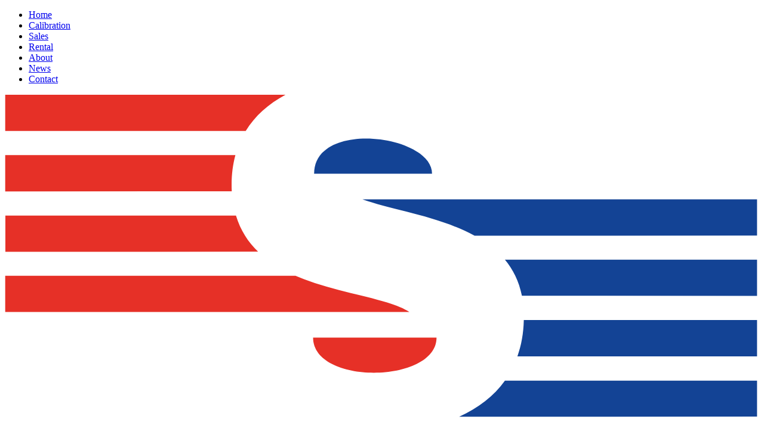

--- FILE ---
content_type: text/html; charset=UTF-8
request_url: https://scotia-instrumentation.com/sales/fluke/rw_common/themes/foundation6/what-input.min.js?rwcache=787762369
body_size: 6727
content:

<!doctype html>
<html class="no-js no-touch"  lang="en">
<head>
    <meta charset="utf-8" />
	<title>post</title>

	<meta http-equiv="x-ua-compatible" content="ie=edge" />
    <meta name="viewport" content="width=device-width, initial-scale=1.0, viewport-fit=cover" />

	<meta name="theme-version" content="6.23.1" />
	<meta name="foundation-version" content="6.9.0" />

	
<link rel="stylesheet"  href="https://cdnjs.cloudflare.com/ajax/libs/font-awesome/6.2.0/css/all.min.css">
<meta http-equiv="Content-Type" content="text/html; charset=utf-8" />
		<meta name="robots" content="index, follow" />
		<link rel="apple-touch-icon" sizes="167x167" href="https://www.scotia-instrumentation.com/resources/medium.png" />
<link rel="apple-touch-icon" sizes="180x180" href="https://www.scotia-instrumentation.com/resources/icon.png" />
<link rel="apple-touch-icon" sizes="152x152" href="https://www.scotia-instrumentation.com/resources/small.png" />
<link rel="mask-icon" href="https://www.scotia-instrumentation.com/resources/icon.svg" color="rgba(0,0,0,1.00)" /><link rel="icon" type="image/png" href="https://www.scotia-instrumentation.com/resources/favicon_medium.png" sizes="32x32" />
<link rel="icon" type="image/png" href="https://www.scotia-instrumentation.com/resources/favicon_small.png" sizes="16x16" />
<link rel="icon" type="image/png" href="https://www.scotia-instrumentation.com/resources/favicon_large.png" sizes="64x64" />


	<link rel="stylesheet"  href="https://cdnjs.cloudflare.com/ajax/libs/font-awesome/6.2.0/css/all.min.css">

	<link rel="stylesheet" type="text/css" media="all" href="../rw_common/themes/foundation6/consolidated-10.css?rwcache=787762369" />
		

	<template id="plugin-header">
        		<link rel='stylesheet' type='text/css' media='all' href='../rw_common/plugins/stacks/stacks.css?rwcache=787762369' />
<link rel="stylesheet" type="text/css" media="all" href="../rw_common/plugins/stacks/wysiwyg-content.css?rwcache=787762369" />		<link rel='stylesheet' type='text/css' media='all' href='post_files/stacks_page_page10.css?rwcache=787762369' />
        <script type='text/javascript' charset='utf-8' src='../rw_common/plugins/stacks/jquery-2.2.4.min.js?rwcache=787762369'></script>
        
        <link rel="stylesheet" href="../rw_common/plugins/stacks/font-awesome.min.css?rwcache=787762369">
        
<script type="text/javascript" charset="utf-8" src="../rw_common/plugins/stacks/simple-lightbox.min.js?rwcache=787762369"></script><script type="text/javascript" charset="utf-8" src="../rw_common/plugins/stacks/moment-with-locales.min.js?rwcache=787762369"></script><script type="text/javascript" charset="utf-8" src="../rw_common/plugins/stacks/jquery-migrate.min.js?rwcache=787762369"></script>		
<link rel="dns-prefetch" href="//fonts.googleapis.com"> <link rel="preconnect" href="https://fonts.googleapis.com" crossorigin>
<link rel="dns-prefetch" href="//fonts.googleapis.com"> <link rel="preconnect" href="https://fonts.googleapis.com" crossorigin>

		<script type='text/javascript' charset='utf-8' src='post_files/stacks_page_page10.js?rwcache=787762369'></script>
        <meta name="formatter" content="Stacks v5.3.2 (6389)" >
		<meta class="stacks 5 stack version" id="com.joeworkman.stacks.totalcms.blog.extracontent" name="Extra Content" content="1.15.0">
		<meta class="stacks 5 stack version" id="com.joeworkman.stacks.totalcms.blog.content" name="Content" content="1.15.0">
		<meta class="stacks 5 stack version" id="com.joeworkman.stacks.totalcms.blog.author" name="Author" content="1.15.0">
		<meta class="stacks 5 stack version" id="com.joeworkman.stacks.points2" name="Points 2" content="2.4.3">
		<meta class="stacks 5 stack version" id="com.joeworkman.stacks.totalcms.blog.gallery2" name="Post Gallery 2" content="1.15.0">
		<meta class="stacks 5 stack version" id="com.joeworkman.stacks.totalcms.blog.summary" name="Summary" content="1.15.0">
		<meta class="stacks 5 stack version" id="ws.foundation.styles" name=" Site Styles" content="6.23.1">
		<meta class="stacks 5 stack version" id="ws.foundation.submenu" name="SubMenu" content="6.23.1">
		<meta class="stacks 5 stack version" id="com.bigwhiteduck.stacks.stylepro.background" name="Background" content="3.1.2">
		<meta class="stacks 5 stack version" id="ws.pen" name="Pen" content="1.7.0">
		<meta class="stacks 5 stack version" id="ws.foundation.menu.item" name="Menu Item" content="6.23.1">
		<meta class="stacks 5 stack version" id="ws.foundation.picture" name="Picture" content="6.23.1">
		<meta class="stacks 5 stack version" id="com.joeworkman.stacks.totalcms.blog.image" name="Gallery Image" content="1.15.0">
		<meta class="stacks 5 stack version" id="ws.foundation.googlefont" name="Google Font" content="6.23.1">
		<meta class="stacks 5 stack version" id="ws.foundation.styles.fontcolor2" name="Font Color" content="6.23.1">
		<meta class="stacks 5 stack version" id="ws.foundation.jquerymigrate" name="jQuery Legacy Support" content="6.23.1">
		<meta class="stacks 5 stack version" id="com.joeworkman.stacks.totalcms.blog.post" name="Blog Post" content="1.15.0">
		<meta class="stacks 5 stack version" id="com.joeworkman.stacks.fontpro.google" name="Google Font Pro" content="1.5.2">
		<meta class="stacks 5 stack version" id="ws.foundation.fontstyle3" name="Font Style" content="6.23.1">
		<meta class="stacks 5 stack version" id="com.joeworkman.stacks.totalcms.blog.imagenew" name="Image" content="1.15.0">
		<meta class="stacks 5 stack version" id="com.bigwhiteduck.stacks.pin" name="Pin" content="1.0.5">
		<meta class="stacks 5 stack version" id="com.joeworkman.stacks.totalcms.blog.title" name="Title" content="1.15.0">
		<meta class="stacks 5 stack version" id="ws.foundation.styles.topbar" name="Top Bar Styles" content="6.23.1">
		<meta class="stacks 5 stack version" id="ws.foundation.topbar" name="Top Bar" content="6.23.1">
		<meta class="stacks 5 stack version" id="com.joeworkman.stacks.points2.pin" name="Point" content="2.4.3">
		<meta class="stacks 5 stack version" id="ws.foundation.swatch" name="Swatches" content="6.23.1">
		<meta class="stacks 5 stack version" id="com.joeworkman.stacks.fontpro.styles.child" name="Font Pro Style" content="1.5.2">
		<meta class="stacks 5 stack version" id="ws.foundation.menu" name="Menu" content="6.23.1">
		<meta class="stacks 5 stack version" id="ws.foundation.link" name="Link" content="6.23.1">
		<meta class="stacks 5 stack version" id="com.bigwhiteduck.stacks.stylepro.borders" name="Borders/Shadows" content="3.1.2">
		<meta class="stacks 5 stack version" id="com.joeworkman.stacks.totalcms.core" name=" CMS Core" content="1.15.0">
		<meta class="stacks 5 stack version" id="ws.foundation.drilldown" name="Drilldown" content="6.23.1">
		<meta class="stacks 5 stack version" id="ws.foundation.divider" name="Divider" content="6.23.1">
		<meta class="stacks 5 stack version" id="uk.co.doobox.svg" name="SVG" content="1.0.9">
		<meta class="stacks 5 stack version" id="com.bigwhiteduck.stacks.paragraphpro" name="Paragraph Pro" content="1.2.1">
		<meta class="stacks 5 stack version" id="ws.foundation.styles.menu" name="Menu Styles" content="6.23.1">
		<meta class="stacks 5 stack version" id="com.joeworkman.stacks.totalcms.blog.extracontent2" name="Extra Content 2" content="1.15.0">
		<meta class="stacks 5 stack version" id="com.bigwhiteduck.stacks.stylepro.overlay" name="Overlay" content="3.1.2">
		<meta class="stacks 5 stack version" id="com.bigwhiteduck.stacks.blueprint" name="BluePrint ONE" content="1.1.0">
		<meta class="stacks 5 stack version" id="com.joeworkman.stacks.responsive-hide" name="Resp Show/Hide" content="1.6.6">
		<meta class="stacks 5 stack version" id="com.bigwhiteduck.stacks.blueprint.sidebar" name="SideBar" content="1.1.0">
		<meta class="stacks 5 stack version" id="com.bigwhiteduck.stacks.headerpro" name="Header Pro" content="1.2.2">
		

	</template>

	<script integrity="sha384-L6Plmo9wRdbut7vf9+1Uod3iRjzt/Q3BvxIIr3SGZQlQh47LOxwfUSL/APINqgi7">const pluginHeader=document.getElementById("plugin-header").content.cloneNode(!0),pluginScripts=Array.from(pluginHeader.querySelectorAll("script")).filter((e=>!e.outerHTML.match(/jquery-\d\.\d\.\d\.min\.js/))),pluginStyles=Array.from(pluginHeader.querySelectorAll("link"));!function(){const e="127.0.0.1"===location.hostname,t=e=>e+"?v="+Math.random().toString(36).substring(2,15);pluginScripts.map((r=>(e&&r.hasAttribute("src")&&(r.src=t(r.src)),r)));let r=!1;const n=r=>{if("stylesheet"!==r.rel)return void document.head.appendChild(r);const n=["stacks_page_page"];for(const e of n)if(r.href.match(e))return void document.write(r.outerHTML);e&&(r.href=t(r.href)),r.media="print",r.addEventListener("load",(e=>e.target.media="all"),{once:!0}),document.head.appendChild(r)};for(const e of pluginStyles)"preload"!==e.rel&&(e.href.match("stacks.css")||(e.href.match("fa5pro.css")&&(r=!0),e.href.match("js-fa5pro.css")||!0===r&&e.href.match("font-awesome.min.css")||n(e)));const o=e=>{const t=document.createElement("link");t.rel="preload",t.as="script",t.href=e.src,document.head.appendChild(t)},c=pluginScripts.filter((e=>e.hasAttribute("src")));for(const e of c)o(e)}();</script>

    <link rel="preload" as="script" href="../rw_common/themes/foundation6/foundation.js?rwcache=787762369" />
    <link rel="preload" as="script" href="../rw_common/themes/foundation6/jquery.min.js?rwcache=787762369" />
    <link rel="preload" as="script" href="../rw_common/themes/foundation6/what-input.min.js?rwcache=787762369" />

	
	<!-- 18/12/2025 -->
</head>

<body class="antialiased">



<div id='stacks_out_1' class='stacks_top'><div id='stacks_in_1' class=''>  <link type="text/css" rel="stylesheet" media="all" href="../rw_common/plugins/stacks/utility.css?rwcache=787762369" />   <link type="text/css" rel="stylesheet" media="print" onload="this.media='all'" href="../rw_common/plugins/stacks/utility-extra.css?rwcache=787762369" />      
     <link rel="preload" as="style" onload="this.rel='stylesheet'" href="https://fonts.googleapis.com/css?family=Titillium Web:400&display=swap" media="all" >   
  <div class='slice empty out'><div class='slice empty in'></div></div>  <div class='slice empty out'><div class='slice empty in'></div></div>   
     <link rel="stylesheet" href="https://fonts.googleapis.com/css?family=Titillium Web:400,700" media="all" >    
 
 
 
 
 
 
 
    <link rel="stylesheet" href="https://fonts.googleapis.com/css?family=Titillium Web:700" media="all" >    
 
 
   <link rel="preload" as="style" onload="this.rel='stylesheet'" href="https://fonts.googleapis.com/css?family=Titillium Web:400&display=swap" media="all" >   
 
 
 
 
 
 
 
 
 
 
 
  
 
 <div id='stacks_out_1878' class='stacks_out'><div id='stacks_in_1878' class='stacks_in com_bigwhiteduck_stacks_pin_stack'><div class="pin-spacer spacer-stacks_in_1878 hide-never posSticky allow-overlay"></div> <div class="pin-it    hide-never ">  <div class='blu-wrap bwd  ' id="stacks_in_1880"><div class='blu blueprint-col fill-width med-fill-inherit lg-fill-inherit sb-sm-center sb-med-center sb-lg-center  '><div class='blucol-content   has-z style-pro-stacks_in_1880 ovl-style-pro-stacks_in_1880   '
>  <div id='stacks_out_1884' class='stacks_out'><div id='stacks_in_1884' class='stacks_in com_joeworkman_stacks_responsive-hide_stack'><div id='stacks_out_1885' class='stacks_out'><div id='stacks_in_1885' class='stacks_in '><nav>  <ul class='menu style-active     mega-menu align-right   '  >   <li class="  "    > <a href="../" title="home">Home</a>  </li> 
<li class="  "    > <a href="../calibration/" title="calibration">Calibration</a>  </li> 
<li class="  "    > <a href="../sales/" title="sales">Sales</a>  </li> 
<li class="  "    > <a href="../rental/" title="rental">Rental</a>  </li> 
<li class="  "    > <a href="../about/" title="about">About</a>  </li> 
<li class="  "    > <a href="../news/" title="news">News</a>  </li> 
<li class="  "    > <a href="../contact/" title="contact">Contact</a>  </li> 
 </ul> </nav> 
</div></div>

</div></div><div class="blu-cf"></div></div>   </div></div> 

 </div>  
</div></div><div class='blu-wrap bwd  ' id="stacks_in_1897"><div class='blu blueprint-col fill-width med-fill-inherit lg-fill-inherit sb-sm-center sb-med-center sb-lg-center  '><div class='blucol-content   has-z style-pro-stacks_in_1897 ovl-style-pro-stacks_in_1897   '
>  <div id='stacks_out_2002' class='stacks_out'><div id='stacks_in_2002' class='stacks_in uk_co_doobox_svg_stack'><!-- Start Svg Each html Template -->

<div class="stacks_in_2002svgwrapper">
<a href="../" rel="" target="" id="" class="">
<img src="https://www.scotia-instrumentation.com/scotia-logo.svg" alt="Missing image"  />
</a>
</div>




<!-- End Svg Each html Template --></div></div><div class="blu-cf"></div></div>   </div></div> 

  

	
			
	











 
 
<div id='stacks_out_1946' class='stacks_out'><div id='stacks_in_1946' class='stacks_in com_bigwhiteduck_stacks_pin_stack'><div class="pin-spacer spacer-stacks_in_1946 hide-never posSticky allow-overlay"></div> <div class="pin-it    hide-never ">  <div class='blu-wrap bwd  ' id="stacks_in_1947"><div class='blu blueprint-col fill-width med-fill-inherit lg-fill-inherit sb-sm-center sb-med-center sb-lg-center  '><div class='blucol-content   has-z style-pro-stacks_in_1947 ovl-style-pro-stacks_in_1947   '
>  <div id='stacks_out_1951' class='stacks_out'><div id='stacks_in_1951' class='stacks_in com_joeworkman_stacks_responsive-hide_stack'><div class='blu-wrap bwd  ' id="stacks_in_1952"><div class='blu blueprint-col fill-width med-fill-inherit lg-fill-inherit sb-sm-center sb-med-center sb-lg-center  '><div class='blucol-content   has-z style-pro-stacks_in_1952 ovl-style-pro-stacks_in_1952   '
>   <div class='title-bar    hide-for-medium ' data-responsive-toggle="topbarstacks_in_1956" data-hide-for="medium">  <button class="menu-icon" type="button" data-toggle="topbarstacks_in_1956"></button>   <div class="title-bar-title" data-toggle="topbarstacks_in_1956"></div>   </div>  <nav id="topbarstacks_in_1956" class="top-bar mui-behind       " >  <div class="top-bar-left"><nav>  <ul class='menu drilldown vertical      mobile-menu    '  data-drilldown   data-back-button="&lt;li class&#x3D;&quot;js-drilldown-back&quot;&gt;&lt;a tabindex&#x3D;&quot;0&quot;&gt;Back&lt;/a&gt;&lt;/li&gt;" data-back-button-position="top" data-close-on-click="false" data-scroll-top="false" data-scroll-top-offset="0" data-animation-duration="500" data-animation-easing="swing" data-animate-height="true" data-auto-height="true" data-parent-link="false" >   <li class="  "    > <a href="../" title="home">Home</a>  </li> 
<li class="  "    > <a href="../calibration/" title="calibration">Calibration</a>  </li> 
<li class="  "    > <a href="../sales/" title="sales">Sales</a>  </li> 
<li class="  "    > <a href="../rental/" title="rental">Rental</a>  </li> 
<li class="  "    > <a href="../about/" title="about">About</a>  </li> 
<li class="  "    > <a href="../news/" title="news">News</a>  </li> 
<li class="  "    > <a href="../contact/" title="contact">Contact</a>  </li> 
 </ul> </nav> 
</div>   </nav>  
<div class="blu-cf"></div></div>   </div></div> 



</div></div><div class="blu-cf"></div></div>   </div></div> 

 </div>  
</div></div><div class='blu-wrap bwd  sm-pull    ' id="stacks_in_1627"><div class='blu blueprint-col fill-width med-fill-inherit lg-fill-inherit sb-sm-center sb-med-center sb-lg-center  '><div class='blucol-content   has-z style-pro-stacks_in_1627 ovl-style-pro-stacks_in_1627   '
>  <div class='blu-wrap bwd  ' id="stacks_in_1630"><div class='blu blueprint-col flex-width med-flex-width lg-flex-width sb-sm-center sb-med-center sb-lg-center  '><div class='blucol-content   has-z style-pro-stacks_in_1630 ovl-style-pro-stacks_in_1630   '
>  









 
 
<div class='blu-wrap bwd  ' id="stacks_in_1819"><div class='blu blueprint-col fill-width med-fill-inherit lg-fill-inherit sb-sm-center sb-med-center sb-lg-center  '><div class='blucol-content   has-z style-pro-stacks_in_1819 ovl-style-pro-stacks_in_1819   '
>    <a href="../sales/" role="button" target="_self" class="button   medium               "           >Sales products</a>    
  <a href="../rental/" role="button" target="_self" class="button   medium               "           >Rental</a>    
<div class="blu-cf"></div></div>   </div></div> 

<div class="blu-cf"></div></div>   </div></div> 

<div class="blu-cf"></div></div>   </div></div> 

<div class='blu-wrap bwd  sm-pull    ' id="stacks_in_1272"><div class='blu blueprint-col fill-width med-fill-inherit lg-fill-inherit sb-sm-center sb-med-center sb-lg-center  '><div class='blucol-content   has-z style-pro-stacks_in_1272 ovl-style-pro-stacks_in_1272   '
>  <div class='blu-wrap bwd  ' id="stacks_in_856"><div class='blu blueprint-col flex-width med-flex-width lg-flex-width sb-sm-center sb-med-center sb-lg-center  '><div class='blucol-content   has-z style-pro-stacks_in_856 ovl-style-pro-stacks_in_856   '
>  <div class='blu-wrap bwd  ' id="stacks_in_868"><div class='blu blueprint-col fill-width med-fill-inherit lg-fill-inherit sb-sm-center sb-med-center sb-lg-center  '><div class='blucol-content   has-z style-pro-stacks_in_868 ovl-style-pro-stacks_in_868   '
>  <div id='stacks_out_858' class='stacks_out'><div id='stacks_in_858' class='stacks_in com_bigwhiteduck_stacks_paragraphpro_stack'>
	












<p class='ppro text-inherit alt custom-font font-vault-1 custom-adv     ' draggable="false">

<strong>We are here to help you. If you aren&rsquo;t sure where to go to source, maintain or repair instrumentation equipment, Scotia is a good place to start.<br /><br />As well as the knowledge and technical expertise of our teams, we have a vast network of suppliers and contractors.<br /><br />Scotia &hellip; always measuring up to expectations.</strong>


</p>
 


<div class='slice empty out'><div class='slice empty in'></div></div>




</div></div><div class="blu-cf"></div></div>   </div></div> 

<div class="blu-cf"></div></div>   </div></div> 

<div class="blu-cf"></div></div>   </div></div> 

 <div class='blu-wrap bwd  sm-pull    ' id="stacks_in_459"><div class='blu blueprint-col fill-width med-fill-inherit lg-fill-inherit sb-sm-center sb-med-center sb-lg-center  '><div class='blucol-content   has-z style-pro-stacks_in_459 ovl-style-pro-stacks_in_459   '
>  <div id='stacks_out_757' class='stacks_out'><div id='stacks_in_757' class='stacks_in '><div id='stacks_out_757_83' class='stacks_out'><div id='stacks_in_757_83' class='stacks_in com_joeworkman_stacks_responsive-hide_stack'><div class='blu-wrap bwd  ' id="stacks_in_757_2"><div class='blu blueprint-col fill-width med-fill-inherit lg-fill-inherit sb-sm-center sb-med-center sb-lg-center  '><div class='blucol-content   has-z style-pro-stacks_in_757_2 ovl-style-pro-stacks_in_757_2   '
>  <div class="blu-sidebar blu__h-center blu__v-center  med-right    " id="stacks_in_757_4"> <aside class='blu blu-side  sm-bot   med-right ovl-style-pro-stacks_in_757_4 '><div class="blu-side__wrap  ">     <picture class=" stacks_in_757_6"  oncontextmenu="return false;"> <div class='slice empty out'><div class='slice empty in'></div></div>  <img class=" float-center w:full  " loading="eager" srcset='post_files/image-6-68A.jpg' src="post_files/image-6-68A.jpg" alt="Two staff members wearing Scotia Instrumentation t-shirts" draggable="false" />       </picture>    
</div> </aside><div class="blu-gutter  med-right"></div> <section class="blu blu-content  med-right side-sm-bot side- style-pro-stacks_in_757_4 "><div class="blu-content__wrap flex-col ">  <div class='blu-wrap bwd  ' id="stacks_in_757_9"><div class='blu blueprint-col flex-width med-flex-width lg-fill-inherit sb-sm-center sb-med-center sb-lg-center  '><div class='blucol-content   has-z style-pro-stacks_in_757_9 ovl-style-pro-stacks_in_757_9   '
>  <div id='stacks_out_757_11' class='stacks_out'><div id='stacks_in_757_11' class='stacks_in com_bigwhiteduck_stacks_paragraphpro_stack'>
	












<p class='ppro text-inherit  custom-font font-vault-1 custom-adv  small-only-text-center   ' draggable="false">

But we&rsquo;re not just a conventional supplier. We&rsquo;re here to make sure you get what you need, when you need to be right.<br /><br />Scotia is accredited to <strong>ISO 9001:2015</strong> and is a <strong>UKAS calibration laboratory 0208</strong>.  We are also registered with <strong>Achilles Global Energy</strong>, <strong>Achilles UVDB</strong>, and <strong>SEQual</strong>.


</p>
 


<div class='slice empty out'><div class='slice empty in'></div></div>




</div></div><div id='stacks_out_757_20' class='stacks_out'><div id='stacks_in_757_20' class='stacks_in com_bigwhiteduck_stacks_paragraphpro_stack'>
	












<p class='ppro text-inherit  custom-font font-vault-1 custom-adv  small-only-text-center   ' draggable="false">

So talk to our team for advice you can trust, based on years of knowledge and technical expertise. 


</p>
 


<div class='slice empty out'><div class='slice empty in'></div></div>




</div></div><div class='blu-wrap bwd  ' id="stacks_in_757_23"><div class='blu blueprint-col fill-width med-fill-inherit lg-fill-inherit sb-sm-center sb-med-center sb-lg-center  '><div class='blucol-content   has-z style-pro-stacks_in_757_23 ovl-style-pro-stacks_in_757_23   '
>  <div id='stacks_out_757_25' class='stacks_out'><div id='stacks_in_757_25' class='stacks_in com_bigwhiteduck_stacks_headerpro_stack'>    


	








<div class="hp-slice" hidden style="display:none;">__</div>
<h2 class="header-pro text-left custom-font font-vault-2 custom-adv     " >

	 
	 

			<span class="h-pro"><!--
--><!--
--><span class="hTxt primary custom-font font-vault-2 ">Scotia … always measuring up to expectations</span><!--
--><!--
--><!--
--><!--
--></span>

		 
	
</h2> 



<div class='slice empty out'><div class='slice empty in'></div></div>




</div></div><div class="blu-cf"></div></div>   </div></div> 

<div class='blu-wrap bwd  ' id="stacks_in_757_79"><div class='blu blueprint-col fill-width med-fill-inherit lg-fill-inherit sb-sm-center sb-med-center sb-lg-center  '><div class='blucol-content   has-z style-pro-stacks_in_757_79 ovl-style-pro-stacks_in_757_79   '
>  <div class="text-center medium-text-left large-text-left">  <a href="mailto:info@scotia-instrumentation.com" role="button" target="_self" class="button   medium               "           >get in touch</a>   </div> 
<div class="blu-cf"></div></div>   </div></div> 

<div class="blu-cf"></div></div>   </div></div> 

</div> </section></div> 

<div class="blu-cf"></div></div>   </div></div> 



</div></div><div id='stacks_out_757_37' class='stacks_out'><div id='stacks_in_757_37' class='stacks_in com_joeworkman_stacks_responsive-hide_stack'><div class='blu-wrap bwd  sm-pull    ' id="stacks_in_757_38"><div class='blu blueprint-col fill-width med-fill-inherit lg-fill-inherit sb-sm-center sb-med-center sb-lg-center  '><div class='blucol-content   has-z style-pro-stacks_in_757_38 ovl-style-pro-stacks_in_757_38   '
>  <div class='blu-wrap bwd  ' id="stacks_in_757_41"><div class='blu blueprint-col fill-width med-fill-inherit lg-fill-inherit sb-sm-center sb-med-center sb-lg-center  '><div class='blucol-content   has-z style-pro-stacks_in_757_41 ovl-style-pro-stacks_in_757_41   '
>  <div class="blu-sidebar blu__h-center blu__v-center  med-right    " id="stacks_in_757_44"> <aside class='blu blu-side  sm-bot   med-right ovl-style-pro-stacks_in_757_44 '><div class="blu-side__wrap  ">  <div class='slice empty out'><div class='slice empty in'></div></div></div> </aside><div class="blu-gutter  med-right"></div> <section class="blu blu-content  med-right side-sm-bot side- style-pro-stacks_in_757_44 "><div class="blu-content__wrap flex-col ">  <div class='blu-wrap bwd  ' id="stacks_in_757_48"><div class='blu blueprint-col flex-width med-flex-width lg-fill-inherit sb-sm-center sb-med-center sb-lg-center  '><div class='blucol-content   has-z style-pro-stacks_in_757_48 ovl-style-pro-stacks_in_757_48   '
>  <div id='stacks_out_757_88' class='stacks_out'><div id='stacks_in_757_88' class='stacks_in com_bigwhiteduck_stacks_paragraphpro_stack'>
	












<p class='ppro text-inherit  custom-font font-vault-1 custom-adv  small-only-text-center   ' draggable="false">

But we&rsquo;re not just a conventional supplier. We&rsquo;re here to make sure you get what you need, when you need to be right.<br /><br />Scotia is accredited to <strong>ISO 9001:2015</strong> and is a <strong>UKAS calibration laboratory 0208</strong>.  We are also registered with <strong>Achilles Global Energy</strong>, <strong>Achilles UVDB</strong>, and <strong>SEQual</strong>.


</p>
 


<div class='slice empty out'><div class='slice empty in'></div></div>




</div></div><div id='stacks_out_757_61' class='stacks_out'><div id='stacks_in_757_61' class='stacks_in com_bigwhiteduck_stacks_paragraphpro_stack'>
	












<p class='ppro text-inherit  custom-font font-vault-1 custom-adv  small-only-text-center   ' draggable="false">

So talk to our team for advice you can trust, based on years of knowledge and technical expertise. 


</p>
 


<div class='slice empty out'><div class='slice empty in'></div></div>




</div></div><div class='blu-wrap bwd  ' id="stacks_in_757_64"><div class='blu blueprint-col fill-width med-fill-inherit lg-fill-inherit sb-sm-center sb-med-center sb-lg-center  '><div class='blucol-content   has-z style-pro-stacks_in_757_64 ovl-style-pro-stacks_in_757_64   '
>  <div id='stacks_out_757_66' class='stacks_out'><div id='stacks_in_757_66' class='stacks_in com_bigwhiteduck_stacks_headerpro_stack'>    


	








<div class="hp-slice" hidden style="display:none;">__</div>
<h2 class="header-pro text-left custom-font font-vault-2 custom-adv     " >

	 
	 

			<span class="h-pro"><!--
--><!--
--><span class="hTxt primary custom-font font-vault-2 ">Scotia … always measuring up to expectations</span><!--
--><!--
--><!--
--><!--
--></span>

		 
	
</h2> 



<div class='slice empty out'><div class='slice empty in'></div></div>




</div></div><div class="blu-cf"></div></div>   </div></div> 

<div class='blu-wrap bwd  ' id="stacks_in_757_72"><div class='blu blueprint-col fill-width med-fill-inherit lg-fill-inherit sb-sm-center sb-med-center sb-lg-center  '><div class='blucol-content   has-z style-pro-stacks_in_757_72 ovl-style-pro-stacks_in_757_72   '
>  <div class="text-center medium-text-left large-text-left">  <a href="mailto:info@scotia-instrumentation.com" role="button" target="_self" class="button  small                "           >get in touch</a>   </div> 
<div class="blu-cf"></div></div>   </div></div> 

<div class="blu-cf"></div></div>   </div></div> 

</div> </section></div> 

<div id='stacks_out_757_93' class='stacks_out'><div id='stacks_in_757_93' class='stacks_in com_joeworkman_stacks_responsive-hide_stack'><div class='blu-wrap bwd  ' id="stacks_in_757_95"><div class='blu blueprint-col fill-width med-fill-inherit lg-fill-inherit sb-sm-center sb-med-center sb-lg-center  '><div class='blucol-content   has-z style-pro-stacks_in_757_95 ovl-style-pro-stacks_in_757_95   '
>  <div class='slice empty out'><div class='slice empty in'></div></div><div class="blu-cf"></div></div>   </div></div> 

   <picture class=" stacks_in_757_91"  oncontextmenu="return false;"> <div class='slice empty out'><div class='slice empty in'></div></div>  <img class=" float-center w:full  " loading="eager" srcset='post_files/image-91-68A.jpg' src="post_files/image-91-68A.jpg" alt="Two staff members wearing Scotia Instrumentation t-shirts" draggable="false" />       </picture>    


</div></div><div class="blu-cf"></div></div>   </div></div> 

<div class="blu-cf"></div></div>   </div></div> 



</div></div></div></div><div class="blu-cf"></div></div>   </div></div> 

  
 <div id='stacks_out_758' class='stacks_out'><div id='stacks_in_758' class='stacks_in '><div class='blu-wrap bwd  sm-pull    ' id="stacks_in_758_129"><div class='blu blueprint-col fill-width med-flex-width lg-flex-width sb-sm-center sb-med-center sb-lg-center  '><div class='blucol-content   has-z style-pro-stacks_in_758_129 ovl-style-pro-stacks_in_758_129   '
>  <div id='stacks_out_758_131' class='stacks_out'><div id='stacks_in_758_131' class='stacks_in com_joeworkman_stacks_responsive-hide_stack'><div class='blu-wrap bwd  ' id="stacks_in_758_132"><div class='blu blueprint-col fill-width med-fill-inherit lg-fill-inherit sb-sm-center sb-med-center sb-lg-center  '><div class='blucol-content   has-z style-pro-stacks_in_758_132 ovl-style-pro-stacks_in_758_132   '
>  <div class='blu-wrap bwd  ' id="stacks_in_758_136"><div class='blu blueprint-col flex-width med-fill-inherit lg-fill-inherit sb-sm-center sb-med-center sb-lg-center  '><div class='blucol-content   has-z style-pro-stacks_in_758_136 ovl-style-pro-stacks_in_758_136   '
>  <div class='blu-wrap bwd  ' id="stacks_in_758_139"><div class='blu blueprint-col fill-width med-fill-inherit lg-fill-inherit sb-sm-center sb-med-center sb-lg-center  '><div class='blucol-content   has-z style-pro-stacks_in_758_139 ovl-style-pro-stacks_in_758_139   '
>  <div id='stacks_out_758_142' class='stacks_out'><div id='stacks_in_758_142' class='stacks_in com_bigwhiteduck_stacks_paragraphpro_stack'>
	












<p class='ppro text-left  custom-font font-vault-1 custom-adv  small-only-text-center   ' draggable="false">

<strong>HEAD OFFICE</strong><br />Campus 1 &bull; Aberdeen Science & Technology Park &bull;Balgownie Road &bull; Bridge of Don &bull; Aberdeen &bull; AB22 8GT


</p>
 


<div class='slice empty out'><div class='slice empty in'></div></div>




</div></div><div id='stacks_out_758_146' class='stacks_out'><div id='stacks_in_758_146' class='stacks_in com_bigwhiteduck_stacks_paragraphpro_stack'>
	












<p class='ppro text-left customLinks custom-font font-vault-1 custom-adv  small-only-text-center   ' draggable="false">

<strong>Tel +44 (0)1224 222888<br />info@scotia-instrumentation.com</strong>


</p>
 


<div class='slice empty out'><div class='slice empty in'></div></div>




</div></div><div class="blu-cf"></div></div>   </div></div> 

<div class='blu-wrap bwd  ' id="stacks_in_758_149"><div class='blu blueprint-col fill-width med-fill-inherit lg-fill-inherit sb-sm-center sb-med-center sb-lg-center  '><div class='blucol-content   has-z style-pro-stacks_in_758_149 ovl-style-pro-stacks_in_758_149   '
>  <div id='stacks_out_758_151' class='stacks_out'><div id='stacks_in_758_151' class='stacks_in com_bigwhiteduck_stacks_paragraphpro_stack'>
	












<p class='ppro text-left  custom-font font-vault-1 custom-adv  small-only-text-center   ' draggable="false">

<strong>NEWCASTLE OFFICE</strong><br />New York Industrial Estate &bull; North Shields &bull; Tyne & Wear &bull; NE27 0QF


</p>
 


<div class='slice empty out'><div class='slice empty in'></div></div>




</div></div><div id='stacks_out_758_155' class='stacks_out'><div id='stacks_in_758_155' class='stacks_in com_bigwhiteduck_stacks_paragraphpro_stack'>
	












<p class='ppro text-left customLinks custom-font font-vault-1 custom-adv  small-only-text-center   ' draggable="false">

<strong>Tel +44 (0)191 296 3444<br />info@scotia-instrumentation.com</strong>


</p>
 


<div class='slice empty out'><div class='slice empty in'></div></div>




</div></div><div class="blu-cf"></div></div>   </div></div> 

<div class="blu-cf"></div></div>   </div></div> 

<div class='blu-wrap bwd  ' id="stacks_in_758_263"><div class='blu blueprint-col flex-width med-fill-inherit lg-fill-inherit sb-sm-center sb-med-center sb-lg-center  '><div class='blucol-content   has-z style-pro-stacks_in_758_263 ovl-style-pro-stacks_in_758_263   '
>  <div class="blu-sidebar blu__h-center blu__v-center  med-right    " id="stacks_in_758_265"> <aside class='blu blu-side  sm-bot   med-right ovl-style-pro-stacks_in_758_265 '><div class="blu-side__wrap flex-col ">  <div id='stacks_out_758_276' class='stacks_out'><div id='stacks_in_758_276' class='stacks_in com_bigwhiteduck_stacks_paragraphpro_stack'>
	












<p class='ppro text-right customLinks custom-font font-vault-1 custom-adv  small-only-text-center   ' draggable="false">

<a href="https://www.linkedin.com/company/scotia-instrumentation-limited/" target="_blank"><i class="fa-brands fa-linkedin"></i></a>


</p>
 


<div class='slice empty out'><div class='slice empty in'></div></div>




</div></div></div> </aside><div class="blu-gutter  med-right"></div> <section class="blu blu-content  med-right side-sm-bot side- style-pro-stacks_in_758_265 "><div class="blu-content__wrap  ">  <div id='stacks_out_758_268' class='stacks_out'><div id='stacks_in_758_268' class='stacks_in com_joeworkman_stacks_points2_stack'><div class="points-wrapper info-tooltip mode-image point-pulse  ">   <img src="post_files/background_image-268-6EA.jpg" alt="Points Image" oncontextmenu="return false;" draggable="false"/>        <button class="point point_stacks_in_758_269 "  style="left:7.57%;top:50.00%;"  data-action="link" data-identity="lightbox1" data-hover="false"  >  <a href="https://www.scotia-instrumentation.com/PDFs/UKAS/0208UKAS17025_2017certificate.pdf" target="_blank">  <div class="ring"></div> <abbr title="" rel="tooltip" class='label-none'></abbr> </a>  </button>  
<button class="point point_stacks_in_758_270 "  style="left:23.82%;top:50.00%;"  data-action="link" data-identity="lightbox1" data-hover="false"  >  <a href="https://www.scotia-instrumentation.com/PDFs/ScotiaInstrumentation/Certs/1604VerificationCertificate-ScotiaInstrumentation.pdf" target="_blank">  <div class="ring"></div> <abbr title="" rel="tooltip" class='label-default'></abbr> </a>  </button>  
<button class="point point_stacks_in_758_271 "  style="left:47.10%;top:50.00%;"  data-action="link" data-identity="lightbox1" data-hover="false"  >  <a href="https://www.scotia-instrumentation.com/PDFs/ScotiaInstrumentation/Certs/Cert_Global%20Energy_Silver2025.pdf" target="_blank">  <div class="ring"></div> <abbr title="" rel="tooltip" class='label-default'></abbr> </a>  </button>  
<button class="point point_stacks_in_758_272 "  style="left:73.95%;top:50.00%;"  data-action="link" data-identity="lightbox1" data-hover="false"  >  <a href="https://www.scotia-instrumentation.com/PDFs/ScotiaInstrumentation/Certs/Cert_UVDB_Silver+.pdf" target="_blank">  <div class="ring"></div> <abbr title="" rel="tooltip" class='label-default'></abbr> </a>  </button>  
<button class="point point_stacks_in_758_273 "  style="left:95.88%;top:50.00%;"  data-action="link" data-identity="lightbox1" data-hover="false"  >  <a href="https://www.scotia-instrumentation.com/PDFs/ScotiaInstrumentation/Certs/BSICertificate.pdf" target="_blank">  <div class="ring"></div> <abbr title="" rel="tooltip" class='label-default'></abbr> </a>  </button>  
 </div> 
</div></div></div> </section></div> 

<div class="blu-cf"></div></div>   </div></div> 

<div class="blu-cf"></div></div>   </div></div> 



</div></div><div id='stacks_out_758_170' class='stacks_out'><div id='stacks_in_758_170' class='stacks_in com_joeworkman_stacks_responsive-hide_stack'><div class='blu-wrap bwd  ' id="stacks_in_758_171"><div class='blu blueprint-col fill-width med-fill-inherit lg-fill-inherit sb-sm-center sb-med-center sb-lg-center  '><div class='blucol-content   has-z style-pro-stacks_in_758_171 ovl-style-pro-stacks_in_758_171   '
>  <div class="blu-sidebar blu__h-center blu__v-center med-left     " id="stacks_in_758_174"> <aside class='blu blu-side sm-top   med-left  ovl-style-pro-stacks_in_758_174 '><div class="blu-side__wrap flex-col ">  <div id='stacks_out_758_212' class='stacks_out'><div id='stacks_in_758_212' class='stacks_in com_joeworkman_stacks_responsive-hide_stack'><div id='stacks_out_758_213' class='stacks_out'><div id='stacks_in_758_213' class='stacks_in uk_co_doobox_svg_stack'><!-- Start Svg Each html Template -->

<div class="stacks_in_758_213svgwrapper">

<img src="https://www.scotia-instrumentation.com/red-footer.svg" alt="Missing image"  />

</div>




<!-- End Svg Each html Template --></div></div>

</div></div></div> </aside><div class="blu-gutter med-left "></div> <section class="blu blu-content med-left  side- side- style-pro-stacks_in_758_174 "><div class="blu-content__wrap  ">  <div class='blu-wrap bwd  ' id="stacks_in_758_177"><div class='blu blueprint-col fill-width med-fill-inherit lg-fill-inherit sb-sm-center sb-med-center sb-lg-center  '><div class='blucol-content   has-z style-pro-stacks_in_758_177 ovl-style-pro-stacks_in_758_177   '
>  <div class='blu-wrap bwd  ' id="stacks_in_758_181"><div class='blu blueprint-col fill-width med-flex-width lg-fill-inherit sb-sm-center sb-med-left sb-lg-center  '><div class='blucol-content   has-z style-pro-stacks_in_758_181 ovl-style-pro-stacks_in_758_181   '
>  <div id='stacks_out_758_184' class='stacks_out'><div id='stacks_in_758_184' class='stacks_in com_bigwhiteduck_stacks_paragraphpro_stack'>
	












<p class='ppro text-inherit  custom-font font-vault-1 custom-adv     ' draggable="false">

<strong>HEAD OFFICE</strong><br />Campus 1 &bull; Aberdeen Science & Technology Park &bull; Balgownie Road &bull; Bridge of Don &bull; Aberdeen &bull; AB22 8GT


</p>
 


<div class='slice empty out'><div class='slice empty in'></div></div>




</div></div><div id='stacks_out_758_188' class='stacks_out'><div id='stacks_in_758_188' class='stacks_in com_bigwhiteduck_stacks_paragraphpro_stack'>
	












<p class='ppro text-inherit customLinks custom-font font-vault-1 custom-adv     ' draggable="false">

<strong>Tel +44 (0)1224 222888 &bull; info@scotia-instrumentation.com</strong>


</p>
 


<div class='slice empty out'><div class='slice empty in'></div></div>




</div></div><div class="blu-cf"></div></div>   </div></div> 

<div class='blu-wrap bwd  ' id="stacks_in_758_191"><div class='blu blueprint-col fill-width med-flex-width lg-fill-inherit sb-sm-center sb-med-left sb-lg-center  '><div class='blucol-content   has-z style-pro-stacks_in_758_191 ovl-style-pro-stacks_in_758_191   '
>  <div id='stacks_out_758_193' class='stacks_out'><div id='stacks_in_758_193' class='stacks_in com_bigwhiteduck_stacks_paragraphpro_stack'>
	












<p class='ppro text-inherit  custom-font font-vault-1 custom-adv     ' draggable="false">

<strong>NEWCASTLE OFFICE</strong><br />New York Industrial Estate &bull; North Shields &bull; Tyne & Wear &bull; NE27 0QF


</p>
 


<div class='slice empty out'><div class='slice empty in'></div></div>




</div></div><div id='stacks_out_758_197' class='stacks_out'><div id='stacks_in_758_197' class='stacks_in com_bigwhiteduck_stacks_paragraphpro_stack'>
	












<p class='ppro text-inherit customLinks custom-font font-vault-1 custom-adv     ' draggable="false">

<strong>Tel +44 (0)191 296 3444 &bull; info@scotia-instrumentation.com</strong>


</p>
 


<div class='slice empty out'><div class='slice empty in'></div></div>




</div></div><div class="blu-cf"></div></div>   </div></div> 

<div class='blu-wrap bwd  ' id="stacks_in_758_200"><div class='blu blueprint-col fill-width med-flex-width lg-fill-inherit sb-sm-center sb-med-left sb-lg-center  '><div class='blucol-content   has-z style-pro-stacks_in_758_200 ovl-style-pro-stacks_in_758_200   '
>  <div class='blu-wrap bwd  ' id="stacks_in_758_241"><div class='blu blueprint-col fill-width med-fill-inherit lg-fill-inherit sb-sm-center sb-med-center sb-lg-center  '><div class='blucol-content   has-z style-pro-stacks_in_758_241 ovl-style-pro-stacks_in_758_241   '
>  <div class="blu-sidebar blu__h-center blu__v-center  med-right    " id="stacks_in_758_202"> <aside class='blu blu-side  sm-bot   med-right ovl-style-pro-stacks_in_758_202 '><div class="blu-side__wrap flex-col ">  <div id='stacks_out_758_208' class='stacks_out'><div id='stacks_in_758_208' class='stacks_in com_bigwhiteduck_stacks_paragraphpro_stack'>
	












<p class='ppro text-right customLinks custom-font font-vault-1 custom-adv  small-only-text-center   ' draggable="false">

<a href="https://www.linkedin.com/company/scotia-instrumentation-limited/" target="_blank"><i class="fa-brands fa-linkedin"></i></a>


</p>
 


<div class='slice empty out'><div class='slice empty in'></div></div>




</div></div></div> </aside><div class="blu-gutter  med-right"></div> <section class="blu blu-content  med-right side-sm-bot side- style-pro-stacks_in_758_202 "><div class="blu-content__wrap  ">  <div id='stacks_out_758_254' class='stacks_out'><div id='stacks_in_758_254' class='stacks_in com_joeworkman_stacks_points2_stack'><div class="points-wrapper info-tooltip mode-image point-pulse  ">   <img src="post_files/background_image-254-6EA.jpg" alt="Points Image" oncontextmenu="return false;" draggable="false"/>        <button class="point point_stacks_in_758_255 "  style="left:7.57%;top:50.00%;"  data-action="link" data-identity="lightbox1" data-hover="false"  >  <a href="https://www.scotia-instrumentation.com/PDFs/UKAS/0208UKAS17025_2017certificate.pdf" target="_blank">  <div class="ring"></div> <abbr title="" rel="tooltip" class='label-none'></abbr> </a>  </button>  
<button class="point point_stacks_in_758_256 "  style="left:23.82%;top:50.00%;"  data-action="link" data-identity="lightbox1" data-hover="false"  >  <a href="https://www.scotia-instrumentation.com/PDFs/ScotiaInstrumentation/Certs/1604VerificationCertificate-ScotiaInstrumentation.pdf" target="_blank">  <div class="ring"></div> <abbr title="" rel="tooltip" class='label-default'></abbr> </a>  </button>  
<button class="point point_stacks_in_758_257 "  style="left:47.10%;top:50.00%;"  data-action="link" data-identity="lightbox1" data-hover="false"  >  <a href="https://www.scotia-instrumentation.com/PDFs/ScotiaInstrumentation/Certs/Cert_Global%20Energy_Silver2025.pdf" target="_blank">  <div class="ring"></div> <abbr title="" rel="tooltip" class='label-default'></abbr> </a>  </button>  
<button class="point point_stacks_in_758_258 "  style="left:73.95%;top:50.00%;"  data-action="link" data-identity="lightbox1" data-hover="false"  >  <a href="https://www.scotia-instrumentation.com/PDFs/ScotiaInstrumentation/Certs/Cert_UVDB_Silver+.pdf" target="_blank">  <div class="ring"></div> <abbr title="" rel="tooltip" class='label-default'></abbr> </a>  </button>  
<button class="point point_stacks_in_758_259 "  style="left:95.88%;top:50.00%;"  data-action="link" data-identity="lightbox1" data-hover="false"  >  <a href="https://www.scotia-instrumentation.com/PDFs/ScotiaInstrumentation/Certs/BSICertificate.pdf" target="_blank">  <div class="ring"></div> <abbr title="" rel="tooltip" class='label-default'></abbr> </a>  </button>  
 </div> 
</div></div></div> </section></div> 

<div class="blu-cf"></div></div>   </div></div> 

<div class="blu-cf"></div></div>   </div></div> 

<div class="blu-cf"></div></div>   </div></div> 

</div> </section></div> 

<div class="blu-cf"></div></div>   </div></div> 



</div></div><div class="blu-cf"></div></div>   </div></div> 

</div></div>  
<div id='stacks_out_1943' class='stacks_out'><div id='stacks_in_1943' class='stacks_in '><div class='blu-wrap bwd  sm-pull    ' id="stacks_in_1943_2"><div class='blu blueprint-col fill-width med-fill-inherit lg-fill-inherit sb-sm-center sb-med-center sb-lg-center  '><div class='blucol-content   has-z style-pro-stacks_in_1943_2 ovl-style-pro-stacks_in_1943_2   '
>  <div class='blu-wrap bwd  ' id="stacks_in_1943_4"><div class='blu blueprint-col flex-width med-flex-width lg-fill-inherit sb-sm-center sb-med-center sb-lg-center  '><div class='blucol-content   has-z style-pro-stacks_in_1943_4 ovl-style-pro-stacks_in_1943_4   '
>  <div class="blu-sidebar blu__h-center blu__v-center  med-right    " id="stacks_in_1943_6"> <aside class='blu blu-side  sm-bot   med-right ovl-style-pro-stacks_in_1943_6 '><div class="blu-side__wrap  ">  <div id='stacks_out_1943_8' class='stacks_out'><div id='stacks_in_1943_8' class='stacks_in com_bigwhiteduck_stacks_paragraphpro_stack'>
	












<p class='ppro text-right custom custom-font font-vault-1 custom-adv  small-only-text-center   ' draggable="false">

<a href="https://www.06media.co.uk" target="_blank">Website by 06Media</a>


</p>
 


<div class='slice empty out'><div class='slice empty in'></div></div>




</div></div></div> </aside><div class="blu-gutter  med-right"></div> <section class="blu blu-content  med-right side-sm-bot side- style-pro-stacks_in_1943_6 "><div class="blu-content__wrap  ">  <div id='stacks_out_1943_12' class='stacks_out'><div id='stacks_in_1943_12' class='stacks_in com_bigwhiteduck_stacks_paragraphpro_stack'>
	












<p class='ppro text-left custom custom-font font-vault-1 custom-adv  small-only-text-center   ' draggable="false">

&copy; 2025 Scotia Instrumentation - Scotia Instrumentation Limited - Registered in Scotland No. 74997 - <strong><a href="../privacy-statement/" title="privacy">Privacy Statement</a></strong>


</p>
 


<div class='slice empty out'><div class='slice empty in'></div></div>




</div></div></div> </section></div> 

<div class="blu-cf"></div></div>   </div></div> 

<div class="blu-cf"></div></div>   </div></div> 

</div></div></div></div>




<!--  -->






<script async src="../rw_common/themes/foundation6/what-input.min.js?rwcache=787762369"></script>
<script src="../rw_common/themes/foundation6/jquery.min.js?rwcache=787762369"></script>
<script integrity="sha384-LhLG2dDsbyGi75OY57kTvI/WowYrKuxeYai9iS1yqYwOPQX7qD1lOw0qMBa2Xh/J">for(const o of pluginScripts)document.write(o.outerHTML);</script>
<script integrity="sha384-BFzxG6ij/HP+1InLX57rEA5TpDIb8xIeQFChGPYQ0eoQgHLpXwuEuBi0+G6uxBt+">if("object"==typeof stacks&&"function"==typeof stacks.jQuery)var jQuery=stacks.jQuery,$=jQuery;</script>
<script src="../rw_common/themes/foundation6/foundation.js?rwcache=787762369"></script>

<script integrity="sha384-qRDjLKBnurzIEk3LoUNl2PqqiI2LI+34U5RuRRHWvJeEw8XGQWNOea741DzP0/YB">$(document).foundation();</script>
</body>
</html>


--- FILE ---
content_type: text/html; charset=UTF-8
request_url: https://scotia-instrumentation.com/sales/fluke/rw_common/themes/foundation6/consolidated-10.css?rwcache=787762369
body_size: 6727
content:

<!doctype html>
<html class="no-js no-touch"  lang="en">
<head>
    <meta charset="utf-8" />
	<title>post</title>

	<meta http-equiv="x-ua-compatible" content="ie=edge" />
    <meta name="viewport" content="width=device-width, initial-scale=1.0, viewport-fit=cover" />

	<meta name="theme-version" content="6.23.1" />
	<meta name="foundation-version" content="6.9.0" />

	
<link rel="stylesheet"  href="https://cdnjs.cloudflare.com/ajax/libs/font-awesome/6.2.0/css/all.min.css">
<meta http-equiv="Content-Type" content="text/html; charset=utf-8" />
		<meta name="robots" content="index, follow" />
		<link rel="apple-touch-icon" sizes="167x167" href="https://www.scotia-instrumentation.com/resources/medium.png" />
<link rel="apple-touch-icon" sizes="180x180" href="https://www.scotia-instrumentation.com/resources/icon.png" />
<link rel="apple-touch-icon" sizes="152x152" href="https://www.scotia-instrumentation.com/resources/small.png" />
<link rel="mask-icon" href="https://www.scotia-instrumentation.com/resources/icon.svg" color="rgba(0,0,0,1.00)" /><link rel="icon" type="image/png" href="https://www.scotia-instrumentation.com/resources/favicon_medium.png" sizes="32x32" />
<link rel="icon" type="image/png" href="https://www.scotia-instrumentation.com/resources/favicon_small.png" sizes="16x16" />
<link rel="icon" type="image/png" href="https://www.scotia-instrumentation.com/resources/favicon_large.png" sizes="64x64" />


	<link rel="stylesheet"  href="https://cdnjs.cloudflare.com/ajax/libs/font-awesome/6.2.0/css/all.min.css">

	<link rel="stylesheet" type="text/css" media="all" href="../rw_common/themes/foundation6/consolidated-10.css?rwcache=787762369" />
		

	<template id="plugin-header">
        		<link rel='stylesheet' type='text/css' media='all' href='../rw_common/plugins/stacks/stacks.css?rwcache=787762369' />
<link rel="stylesheet" type="text/css" media="all" href="../rw_common/plugins/stacks/wysiwyg-content.css?rwcache=787762369" />		<link rel='stylesheet' type='text/css' media='all' href='post_files/stacks_page_page10.css?rwcache=787762369' />
        <script type='text/javascript' charset='utf-8' src='../rw_common/plugins/stacks/jquery-2.2.4.min.js?rwcache=787762369'></script>
        
        <link rel="stylesheet" href="../rw_common/plugins/stacks/font-awesome.min.css?rwcache=787762369">
        
<script type="text/javascript" charset="utf-8" src="../rw_common/plugins/stacks/simple-lightbox.min.js?rwcache=787762369"></script><script type="text/javascript" charset="utf-8" src="../rw_common/plugins/stacks/moment-with-locales.min.js?rwcache=787762369"></script><script type="text/javascript" charset="utf-8" src="../rw_common/plugins/stacks/jquery-migrate.min.js?rwcache=787762369"></script>		
<link rel="dns-prefetch" href="//fonts.googleapis.com"> <link rel="preconnect" href="https://fonts.googleapis.com" crossorigin>
<link rel="dns-prefetch" href="//fonts.googleapis.com"> <link rel="preconnect" href="https://fonts.googleapis.com" crossorigin>

		<script type='text/javascript' charset='utf-8' src='post_files/stacks_page_page10.js?rwcache=787762369'></script>
        <meta name="formatter" content="Stacks v5.3.2 (6389)" >
		<meta class="stacks 5 stack version" id="com.joeworkman.stacks.totalcms.blog.extracontent" name="Extra Content" content="1.15.0">
		<meta class="stacks 5 stack version" id="com.joeworkman.stacks.totalcms.blog.content" name="Content" content="1.15.0">
		<meta class="stacks 5 stack version" id="com.joeworkman.stacks.totalcms.blog.author" name="Author" content="1.15.0">
		<meta class="stacks 5 stack version" id="com.joeworkman.stacks.points2" name="Points 2" content="2.4.3">
		<meta class="stacks 5 stack version" id="com.joeworkman.stacks.totalcms.blog.gallery2" name="Post Gallery 2" content="1.15.0">
		<meta class="stacks 5 stack version" id="com.joeworkman.stacks.totalcms.blog.summary" name="Summary" content="1.15.0">
		<meta class="stacks 5 stack version" id="ws.foundation.styles" name=" Site Styles" content="6.23.1">
		<meta class="stacks 5 stack version" id="ws.foundation.submenu" name="SubMenu" content="6.23.1">
		<meta class="stacks 5 stack version" id="com.bigwhiteduck.stacks.stylepro.background" name="Background" content="3.1.2">
		<meta class="stacks 5 stack version" id="ws.pen" name="Pen" content="1.7.0">
		<meta class="stacks 5 stack version" id="ws.foundation.menu.item" name="Menu Item" content="6.23.1">
		<meta class="stacks 5 stack version" id="ws.foundation.picture" name="Picture" content="6.23.1">
		<meta class="stacks 5 stack version" id="com.joeworkman.stacks.totalcms.blog.image" name="Gallery Image" content="1.15.0">
		<meta class="stacks 5 stack version" id="ws.foundation.googlefont" name="Google Font" content="6.23.1">
		<meta class="stacks 5 stack version" id="ws.foundation.styles.fontcolor2" name="Font Color" content="6.23.1">
		<meta class="stacks 5 stack version" id="ws.foundation.jquerymigrate" name="jQuery Legacy Support" content="6.23.1">
		<meta class="stacks 5 stack version" id="com.joeworkman.stacks.totalcms.blog.post" name="Blog Post" content="1.15.0">
		<meta class="stacks 5 stack version" id="com.joeworkman.stacks.fontpro.google" name="Google Font Pro" content="1.5.2">
		<meta class="stacks 5 stack version" id="ws.foundation.fontstyle3" name="Font Style" content="6.23.1">
		<meta class="stacks 5 stack version" id="com.joeworkman.stacks.totalcms.blog.imagenew" name="Image" content="1.15.0">
		<meta class="stacks 5 stack version" id="com.bigwhiteduck.stacks.pin" name="Pin" content="1.0.5">
		<meta class="stacks 5 stack version" id="com.joeworkman.stacks.totalcms.blog.title" name="Title" content="1.15.0">
		<meta class="stacks 5 stack version" id="ws.foundation.styles.topbar" name="Top Bar Styles" content="6.23.1">
		<meta class="stacks 5 stack version" id="ws.foundation.topbar" name="Top Bar" content="6.23.1">
		<meta class="stacks 5 stack version" id="com.joeworkman.stacks.points2.pin" name="Point" content="2.4.3">
		<meta class="stacks 5 stack version" id="ws.foundation.swatch" name="Swatches" content="6.23.1">
		<meta class="stacks 5 stack version" id="com.joeworkman.stacks.fontpro.styles.child" name="Font Pro Style" content="1.5.2">
		<meta class="stacks 5 stack version" id="ws.foundation.menu" name="Menu" content="6.23.1">
		<meta class="stacks 5 stack version" id="ws.foundation.link" name="Link" content="6.23.1">
		<meta class="stacks 5 stack version" id="com.bigwhiteduck.stacks.stylepro.borders" name="Borders/Shadows" content="3.1.2">
		<meta class="stacks 5 stack version" id="com.joeworkman.stacks.totalcms.core" name=" CMS Core" content="1.15.0">
		<meta class="stacks 5 stack version" id="ws.foundation.drilldown" name="Drilldown" content="6.23.1">
		<meta class="stacks 5 stack version" id="ws.foundation.divider" name="Divider" content="6.23.1">
		<meta class="stacks 5 stack version" id="uk.co.doobox.svg" name="SVG" content="1.0.9">
		<meta class="stacks 5 stack version" id="com.bigwhiteduck.stacks.paragraphpro" name="Paragraph Pro" content="1.2.1">
		<meta class="stacks 5 stack version" id="ws.foundation.styles.menu" name="Menu Styles" content="6.23.1">
		<meta class="stacks 5 stack version" id="com.joeworkman.stacks.totalcms.blog.extracontent2" name="Extra Content 2" content="1.15.0">
		<meta class="stacks 5 stack version" id="com.bigwhiteduck.stacks.stylepro.overlay" name="Overlay" content="3.1.2">
		<meta class="stacks 5 stack version" id="com.bigwhiteduck.stacks.blueprint" name="BluePrint ONE" content="1.1.0">
		<meta class="stacks 5 stack version" id="com.joeworkman.stacks.responsive-hide" name="Resp Show/Hide" content="1.6.6">
		<meta class="stacks 5 stack version" id="com.bigwhiteduck.stacks.blueprint.sidebar" name="SideBar" content="1.1.0">
		<meta class="stacks 5 stack version" id="com.bigwhiteduck.stacks.headerpro" name="Header Pro" content="1.2.2">
		

	</template>

	<script integrity="sha384-L6Plmo9wRdbut7vf9+1Uod3iRjzt/Q3BvxIIr3SGZQlQh47LOxwfUSL/APINqgi7">const pluginHeader=document.getElementById("plugin-header").content.cloneNode(!0),pluginScripts=Array.from(pluginHeader.querySelectorAll("script")).filter((e=>!e.outerHTML.match(/jquery-\d\.\d\.\d\.min\.js/))),pluginStyles=Array.from(pluginHeader.querySelectorAll("link"));!function(){const e="127.0.0.1"===location.hostname,t=e=>e+"?v="+Math.random().toString(36).substring(2,15);pluginScripts.map((r=>(e&&r.hasAttribute("src")&&(r.src=t(r.src)),r)));let r=!1;const n=r=>{if("stylesheet"!==r.rel)return void document.head.appendChild(r);const n=["stacks_page_page"];for(const e of n)if(r.href.match(e))return void document.write(r.outerHTML);e&&(r.href=t(r.href)),r.media="print",r.addEventListener("load",(e=>e.target.media="all"),{once:!0}),document.head.appendChild(r)};for(const e of pluginStyles)"preload"!==e.rel&&(e.href.match("stacks.css")||(e.href.match("fa5pro.css")&&(r=!0),e.href.match("js-fa5pro.css")||!0===r&&e.href.match("font-awesome.min.css")||n(e)));const o=e=>{const t=document.createElement("link");t.rel="preload",t.as="script",t.href=e.src,document.head.appendChild(t)},c=pluginScripts.filter((e=>e.hasAttribute("src")));for(const e of c)o(e)}();</script>

    <link rel="preload" as="script" href="../rw_common/themes/foundation6/foundation.js?rwcache=787762369" />
    <link rel="preload" as="script" href="../rw_common/themes/foundation6/jquery.min.js?rwcache=787762369" />
    <link rel="preload" as="script" href="../rw_common/themes/foundation6/what-input.min.js?rwcache=787762369" />

	
	<!-- 18/12/2025 -->
</head>

<body class="antialiased">



<div id='stacks_out_1' class='stacks_top'><div id='stacks_in_1' class=''>  <link type="text/css" rel="stylesheet" media="all" href="../rw_common/plugins/stacks/utility.css?rwcache=787762369" />   <link type="text/css" rel="stylesheet" media="print" onload="this.media='all'" href="../rw_common/plugins/stacks/utility-extra.css?rwcache=787762369" />      
     <link rel="preload" as="style" onload="this.rel='stylesheet'" href="https://fonts.googleapis.com/css?family=Titillium Web:400&display=swap" media="all" >   
  <div class='slice empty out'><div class='slice empty in'></div></div>  <div class='slice empty out'><div class='slice empty in'></div></div>   
     <link rel="stylesheet" href="https://fonts.googleapis.com/css?family=Titillium Web:400,700" media="all" >    
 
 
 
 
 
 
 
    <link rel="stylesheet" href="https://fonts.googleapis.com/css?family=Titillium Web:700" media="all" >    
 
 
   <link rel="preload" as="style" onload="this.rel='stylesheet'" href="https://fonts.googleapis.com/css?family=Titillium Web:400&display=swap" media="all" >   
 
 
 
 
 
 
 
 
 
 
 
  
 
 <div id='stacks_out_1878' class='stacks_out'><div id='stacks_in_1878' class='stacks_in com_bigwhiteduck_stacks_pin_stack'><div class="pin-spacer spacer-stacks_in_1878 hide-never posSticky allow-overlay"></div> <div class="pin-it    hide-never ">  <div class='blu-wrap bwd  ' id="stacks_in_1880"><div class='blu blueprint-col fill-width med-fill-inherit lg-fill-inherit sb-sm-center sb-med-center sb-lg-center  '><div class='blucol-content   has-z style-pro-stacks_in_1880 ovl-style-pro-stacks_in_1880   '
>  <div id='stacks_out_1884' class='stacks_out'><div id='stacks_in_1884' class='stacks_in com_joeworkman_stacks_responsive-hide_stack'><div id='stacks_out_1885' class='stacks_out'><div id='stacks_in_1885' class='stacks_in '><nav>  <ul class='menu style-active     mega-menu align-right   '  >   <li class="  "    > <a href="../" title="home">Home</a>  </li> 
<li class="  "    > <a href="../calibration/" title="calibration">Calibration</a>  </li> 
<li class="  "    > <a href="../sales/" title="sales">Sales</a>  </li> 
<li class="  "    > <a href="../rental/" title="rental">Rental</a>  </li> 
<li class="  "    > <a href="../about/" title="about">About</a>  </li> 
<li class="  "    > <a href="../news/" title="news">News</a>  </li> 
<li class="  "    > <a href="../contact/" title="contact">Contact</a>  </li> 
 </ul> </nav> 
</div></div>

</div></div><div class="blu-cf"></div></div>   </div></div> 

 </div>  
</div></div><div class='blu-wrap bwd  ' id="stacks_in_1897"><div class='blu blueprint-col fill-width med-fill-inherit lg-fill-inherit sb-sm-center sb-med-center sb-lg-center  '><div class='blucol-content   has-z style-pro-stacks_in_1897 ovl-style-pro-stacks_in_1897   '
>  <div id='stacks_out_2002' class='stacks_out'><div id='stacks_in_2002' class='stacks_in uk_co_doobox_svg_stack'><!-- Start Svg Each html Template -->

<div class="stacks_in_2002svgwrapper">
<a href="../" rel="" target="" id="" class="">
<img src="https://www.scotia-instrumentation.com/scotia-logo.svg" alt="Missing image"  />
</a>
</div>




<!-- End Svg Each html Template --></div></div><div class="blu-cf"></div></div>   </div></div> 

  

	
			
	











 
 
<div id='stacks_out_1946' class='stacks_out'><div id='stacks_in_1946' class='stacks_in com_bigwhiteduck_stacks_pin_stack'><div class="pin-spacer spacer-stacks_in_1946 hide-never posSticky allow-overlay"></div> <div class="pin-it    hide-never ">  <div class='blu-wrap bwd  ' id="stacks_in_1947"><div class='blu blueprint-col fill-width med-fill-inherit lg-fill-inherit sb-sm-center sb-med-center sb-lg-center  '><div class='blucol-content   has-z style-pro-stacks_in_1947 ovl-style-pro-stacks_in_1947   '
>  <div id='stacks_out_1951' class='stacks_out'><div id='stacks_in_1951' class='stacks_in com_joeworkman_stacks_responsive-hide_stack'><div class='blu-wrap bwd  ' id="stacks_in_1952"><div class='blu blueprint-col fill-width med-fill-inherit lg-fill-inherit sb-sm-center sb-med-center sb-lg-center  '><div class='blucol-content   has-z style-pro-stacks_in_1952 ovl-style-pro-stacks_in_1952   '
>   <div class='title-bar    hide-for-medium ' data-responsive-toggle="topbarstacks_in_1956" data-hide-for="medium">  <button class="menu-icon" type="button" data-toggle="topbarstacks_in_1956"></button>   <div class="title-bar-title" data-toggle="topbarstacks_in_1956"></div>   </div>  <nav id="topbarstacks_in_1956" class="top-bar mui-behind       " >  <div class="top-bar-left"><nav>  <ul class='menu drilldown vertical      mobile-menu    '  data-drilldown   data-back-button="&lt;li class&#x3D;&quot;js-drilldown-back&quot;&gt;&lt;a tabindex&#x3D;&quot;0&quot;&gt;Back&lt;/a&gt;&lt;/li&gt;" data-back-button-position="top" data-close-on-click="false" data-scroll-top="false" data-scroll-top-offset="0" data-animation-duration="500" data-animation-easing="swing" data-animate-height="true" data-auto-height="true" data-parent-link="false" >   <li class="  "    > <a href="../" title="home">Home</a>  </li> 
<li class="  "    > <a href="../calibration/" title="calibration">Calibration</a>  </li> 
<li class="  "    > <a href="../sales/" title="sales">Sales</a>  </li> 
<li class="  "    > <a href="../rental/" title="rental">Rental</a>  </li> 
<li class="  "    > <a href="../about/" title="about">About</a>  </li> 
<li class="  "    > <a href="../news/" title="news">News</a>  </li> 
<li class="  "    > <a href="../contact/" title="contact">Contact</a>  </li> 
 </ul> </nav> 
</div>   </nav>  
<div class="blu-cf"></div></div>   </div></div> 



</div></div><div class="blu-cf"></div></div>   </div></div> 

 </div>  
</div></div><div class='blu-wrap bwd  sm-pull    ' id="stacks_in_1627"><div class='blu blueprint-col fill-width med-fill-inherit lg-fill-inherit sb-sm-center sb-med-center sb-lg-center  '><div class='blucol-content   has-z style-pro-stacks_in_1627 ovl-style-pro-stacks_in_1627   '
>  <div class='blu-wrap bwd  ' id="stacks_in_1630"><div class='blu blueprint-col flex-width med-flex-width lg-flex-width sb-sm-center sb-med-center sb-lg-center  '><div class='blucol-content   has-z style-pro-stacks_in_1630 ovl-style-pro-stacks_in_1630   '
>  









 
 
<div class='blu-wrap bwd  ' id="stacks_in_1819"><div class='blu blueprint-col fill-width med-fill-inherit lg-fill-inherit sb-sm-center sb-med-center sb-lg-center  '><div class='blucol-content   has-z style-pro-stacks_in_1819 ovl-style-pro-stacks_in_1819   '
>    <a href="../sales/" role="button" target="_self" class="button   medium               "           >Sales products</a>    
  <a href="../rental/" role="button" target="_self" class="button   medium               "           >Rental</a>    
<div class="blu-cf"></div></div>   </div></div> 

<div class="blu-cf"></div></div>   </div></div> 

<div class="blu-cf"></div></div>   </div></div> 

<div class='blu-wrap bwd  sm-pull    ' id="stacks_in_1272"><div class='blu blueprint-col fill-width med-fill-inherit lg-fill-inherit sb-sm-center sb-med-center sb-lg-center  '><div class='blucol-content   has-z style-pro-stacks_in_1272 ovl-style-pro-stacks_in_1272   '
>  <div class='blu-wrap bwd  ' id="stacks_in_856"><div class='blu blueprint-col flex-width med-flex-width lg-flex-width sb-sm-center sb-med-center sb-lg-center  '><div class='blucol-content   has-z style-pro-stacks_in_856 ovl-style-pro-stacks_in_856   '
>  <div class='blu-wrap bwd  ' id="stacks_in_868"><div class='blu blueprint-col fill-width med-fill-inherit lg-fill-inherit sb-sm-center sb-med-center sb-lg-center  '><div class='blucol-content   has-z style-pro-stacks_in_868 ovl-style-pro-stacks_in_868   '
>  <div id='stacks_out_858' class='stacks_out'><div id='stacks_in_858' class='stacks_in com_bigwhiteduck_stacks_paragraphpro_stack'>
	












<p class='ppro text-inherit alt custom-font font-vault-1 custom-adv     ' draggable="false">

<strong>We are here to help you. If you aren&rsquo;t sure where to go to source, maintain or repair instrumentation equipment, Scotia is a good place to start.<br /><br />As well as the knowledge and technical expertise of our teams, we have a vast network of suppliers and contractors.<br /><br />Scotia &hellip; always measuring up to expectations.</strong>


</p>
 


<div class='slice empty out'><div class='slice empty in'></div></div>




</div></div><div class="blu-cf"></div></div>   </div></div> 

<div class="blu-cf"></div></div>   </div></div> 

<div class="blu-cf"></div></div>   </div></div> 

 <div class='blu-wrap bwd  sm-pull    ' id="stacks_in_459"><div class='blu blueprint-col fill-width med-fill-inherit lg-fill-inherit sb-sm-center sb-med-center sb-lg-center  '><div class='blucol-content   has-z style-pro-stacks_in_459 ovl-style-pro-stacks_in_459   '
>  <div id='stacks_out_757' class='stacks_out'><div id='stacks_in_757' class='stacks_in '><div id='stacks_out_757_83' class='stacks_out'><div id='stacks_in_757_83' class='stacks_in com_joeworkman_stacks_responsive-hide_stack'><div class='blu-wrap bwd  ' id="stacks_in_757_2"><div class='blu blueprint-col fill-width med-fill-inherit lg-fill-inherit sb-sm-center sb-med-center sb-lg-center  '><div class='blucol-content   has-z style-pro-stacks_in_757_2 ovl-style-pro-stacks_in_757_2   '
>  <div class="blu-sidebar blu__h-center blu__v-center  med-right    " id="stacks_in_757_4"> <aside class='blu blu-side  sm-bot   med-right ovl-style-pro-stacks_in_757_4 '><div class="blu-side__wrap  ">     <picture class=" stacks_in_757_6"  oncontextmenu="return false;"> <div class='slice empty out'><div class='slice empty in'></div></div>  <img class=" float-center w:full  " loading="eager" srcset='post_files/image-6-68A.jpg' src="post_files/image-6-68A.jpg" alt="Two staff members wearing Scotia Instrumentation t-shirts" draggable="false" />       </picture>    
</div> </aside><div class="blu-gutter  med-right"></div> <section class="blu blu-content  med-right side-sm-bot side- style-pro-stacks_in_757_4 "><div class="blu-content__wrap flex-col ">  <div class='blu-wrap bwd  ' id="stacks_in_757_9"><div class='blu blueprint-col flex-width med-flex-width lg-fill-inherit sb-sm-center sb-med-center sb-lg-center  '><div class='blucol-content   has-z style-pro-stacks_in_757_9 ovl-style-pro-stacks_in_757_9   '
>  <div id='stacks_out_757_11' class='stacks_out'><div id='stacks_in_757_11' class='stacks_in com_bigwhiteduck_stacks_paragraphpro_stack'>
	












<p class='ppro text-inherit  custom-font font-vault-1 custom-adv  small-only-text-center   ' draggable="false">

But we&rsquo;re not just a conventional supplier. We&rsquo;re here to make sure you get what you need, when you need to be right.<br /><br />Scotia is accredited to <strong>ISO 9001:2015</strong> and is a <strong>UKAS calibration laboratory 0208</strong>.  We are also registered with <strong>Achilles Global Energy</strong>, <strong>Achilles UVDB</strong>, and <strong>SEQual</strong>.


</p>
 


<div class='slice empty out'><div class='slice empty in'></div></div>




</div></div><div id='stacks_out_757_20' class='stacks_out'><div id='stacks_in_757_20' class='stacks_in com_bigwhiteduck_stacks_paragraphpro_stack'>
	












<p class='ppro text-inherit  custom-font font-vault-1 custom-adv  small-only-text-center   ' draggable="false">

So talk to our team for advice you can trust, based on years of knowledge and technical expertise. 


</p>
 


<div class='slice empty out'><div class='slice empty in'></div></div>




</div></div><div class='blu-wrap bwd  ' id="stacks_in_757_23"><div class='blu blueprint-col fill-width med-fill-inherit lg-fill-inherit sb-sm-center sb-med-center sb-lg-center  '><div class='blucol-content   has-z style-pro-stacks_in_757_23 ovl-style-pro-stacks_in_757_23   '
>  <div id='stacks_out_757_25' class='stacks_out'><div id='stacks_in_757_25' class='stacks_in com_bigwhiteduck_stacks_headerpro_stack'>    


	








<div class="hp-slice" hidden style="display:none;">__</div>
<h2 class="header-pro text-left custom-font font-vault-2 custom-adv     " >

	 
	 

			<span class="h-pro"><!--
--><!--
--><span class="hTxt primary custom-font font-vault-2 ">Scotia … always measuring up to expectations</span><!--
--><!--
--><!--
--><!--
--></span>

		 
	
</h2> 



<div class='slice empty out'><div class='slice empty in'></div></div>




</div></div><div class="blu-cf"></div></div>   </div></div> 

<div class='blu-wrap bwd  ' id="stacks_in_757_79"><div class='blu blueprint-col fill-width med-fill-inherit lg-fill-inherit sb-sm-center sb-med-center sb-lg-center  '><div class='blucol-content   has-z style-pro-stacks_in_757_79 ovl-style-pro-stacks_in_757_79   '
>  <div class="text-center medium-text-left large-text-left">  <a href="mailto:info@scotia-instrumentation.com" role="button" target="_self" class="button   medium               "           >get in touch</a>   </div> 
<div class="blu-cf"></div></div>   </div></div> 

<div class="blu-cf"></div></div>   </div></div> 

</div> </section></div> 

<div class="blu-cf"></div></div>   </div></div> 



</div></div><div id='stacks_out_757_37' class='stacks_out'><div id='stacks_in_757_37' class='stacks_in com_joeworkman_stacks_responsive-hide_stack'><div class='blu-wrap bwd  sm-pull    ' id="stacks_in_757_38"><div class='blu blueprint-col fill-width med-fill-inherit lg-fill-inherit sb-sm-center sb-med-center sb-lg-center  '><div class='blucol-content   has-z style-pro-stacks_in_757_38 ovl-style-pro-stacks_in_757_38   '
>  <div class='blu-wrap bwd  ' id="stacks_in_757_41"><div class='blu blueprint-col fill-width med-fill-inherit lg-fill-inherit sb-sm-center sb-med-center sb-lg-center  '><div class='blucol-content   has-z style-pro-stacks_in_757_41 ovl-style-pro-stacks_in_757_41   '
>  <div class="blu-sidebar blu__h-center blu__v-center  med-right    " id="stacks_in_757_44"> <aside class='blu blu-side  sm-bot   med-right ovl-style-pro-stacks_in_757_44 '><div class="blu-side__wrap  ">  <div class='slice empty out'><div class='slice empty in'></div></div></div> </aside><div class="blu-gutter  med-right"></div> <section class="blu blu-content  med-right side-sm-bot side- style-pro-stacks_in_757_44 "><div class="blu-content__wrap flex-col ">  <div class='blu-wrap bwd  ' id="stacks_in_757_48"><div class='blu blueprint-col flex-width med-flex-width lg-fill-inherit sb-sm-center sb-med-center sb-lg-center  '><div class='blucol-content   has-z style-pro-stacks_in_757_48 ovl-style-pro-stacks_in_757_48   '
>  <div id='stacks_out_757_88' class='stacks_out'><div id='stacks_in_757_88' class='stacks_in com_bigwhiteduck_stacks_paragraphpro_stack'>
	












<p class='ppro text-inherit  custom-font font-vault-1 custom-adv  small-only-text-center   ' draggable="false">

But we&rsquo;re not just a conventional supplier. We&rsquo;re here to make sure you get what you need, when you need to be right.<br /><br />Scotia is accredited to <strong>ISO 9001:2015</strong> and is a <strong>UKAS calibration laboratory 0208</strong>.  We are also registered with <strong>Achilles Global Energy</strong>, <strong>Achilles UVDB</strong>, and <strong>SEQual</strong>.


</p>
 


<div class='slice empty out'><div class='slice empty in'></div></div>




</div></div><div id='stacks_out_757_61' class='stacks_out'><div id='stacks_in_757_61' class='stacks_in com_bigwhiteduck_stacks_paragraphpro_stack'>
	












<p class='ppro text-inherit  custom-font font-vault-1 custom-adv  small-only-text-center   ' draggable="false">

So talk to our team for advice you can trust, based on years of knowledge and technical expertise. 


</p>
 


<div class='slice empty out'><div class='slice empty in'></div></div>




</div></div><div class='blu-wrap bwd  ' id="stacks_in_757_64"><div class='blu blueprint-col fill-width med-fill-inherit lg-fill-inherit sb-sm-center sb-med-center sb-lg-center  '><div class='blucol-content   has-z style-pro-stacks_in_757_64 ovl-style-pro-stacks_in_757_64   '
>  <div id='stacks_out_757_66' class='stacks_out'><div id='stacks_in_757_66' class='stacks_in com_bigwhiteduck_stacks_headerpro_stack'>    


	








<div class="hp-slice" hidden style="display:none;">__</div>
<h2 class="header-pro text-left custom-font font-vault-2 custom-adv     " >

	 
	 

			<span class="h-pro"><!--
--><!--
--><span class="hTxt primary custom-font font-vault-2 ">Scotia … always measuring up to expectations</span><!--
--><!--
--><!--
--><!--
--></span>

		 
	
</h2> 



<div class='slice empty out'><div class='slice empty in'></div></div>




</div></div><div class="blu-cf"></div></div>   </div></div> 

<div class='blu-wrap bwd  ' id="stacks_in_757_72"><div class='blu blueprint-col fill-width med-fill-inherit lg-fill-inherit sb-sm-center sb-med-center sb-lg-center  '><div class='blucol-content   has-z style-pro-stacks_in_757_72 ovl-style-pro-stacks_in_757_72   '
>  <div class="text-center medium-text-left large-text-left">  <a href="mailto:info@scotia-instrumentation.com" role="button" target="_self" class="button  small                "           >get in touch</a>   </div> 
<div class="blu-cf"></div></div>   </div></div> 

<div class="blu-cf"></div></div>   </div></div> 

</div> </section></div> 

<div id='stacks_out_757_93' class='stacks_out'><div id='stacks_in_757_93' class='stacks_in com_joeworkman_stacks_responsive-hide_stack'><div class='blu-wrap bwd  ' id="stacks_in_757_95"><div class='blu blueprint-col fill-width med-fill-inherit lg-fill-inherit sb-sm-center sb-med-center sb-lg-center  '><div class='blucol-content   has-z style-pro-stacks_in_757_95 ovl-style-pro-stacks_in_757_95   '
>  <div class='slice empty out'><div class='slice empty in'></div></div><div class="blu-cf"></div></div>   </div></div> 

   <picture class=" stacks_in_757_91"  oncontextmenu="return false;"> <div class='slice empty out'><div class='slice empty in'></div></div>  <img class=" float-center w:full  " loading="eager" srcset='post_files/image-91-68A.jpg' src="post_files/image-91-68A.jpg" alt="Two staff members wearing Scotia Instrumentation t-shirts" draggable="false" />       </picture>    


</div></div><div class="blu-cf"></div></div>   </div></div> 

<div class="blu-cf"></div></div>   </div></div> 



</div></div></div></div><div class="blu-cf"></div></div>   </div></div> 

  
 <div id='stacks_out_758' class='stacks_out'><div id='stacks_in_758' class='stacks_in '><div class='blu-wrap bwd  sm-pull    ' id="stacks_in_758_129"><div class='blu blueprint-col fill-width med-flex-width lg-flex-width sb-sm-center sb-med-center sb-lg-center  '><div class='blucol-content   has-z style-pro-stacks_in_758_129 ovl-style-pro-stacks_in_758_129   '
>  <div id='stacks_out_758_131' class='stacks_out'><div id='stacks_in_758_131' class='stacks_in com_joeworkman_stacks_responsive-hide_stack'><div class='blu-wrap bwd  ' id="stacks_in_758_132"><div class='blu blueprint-col fill-width med-fill-inherit lg-fill-inherit sb-sm-center sb-med-center sb-lg-center  '><div class='blucol-content   has-z style-pro-stacks_in_758_132 ovl-style-pro-stacks_in_758_132   '
>  <div class='blu-wrap bwd  ' id="stacks_in_758_136"><div class='blu blueprint-col flex-width med-fill-inherit lg-fill-inherit sb-sm-center sb-med-center sb-lg-center  '><div class='blucol-content   has-z style-pro-stacks_in_758_136 ovl-style-pro-stacks_in_758_136   '
>  <div class='blu-wrap bwd  ' id="stacks_in_758_139"><div class='blu blueprint-col fill-width med-fill-inherit lg-fill-inherit sb-sm-center sb-med-center sb-lg-center  '><div class='blucol-content   has-z style-pro-stacks_in_758_139 ovl-style-pro-stacks_in_758_139   '
>  <div id='stacks_out_758_142' class='stacks_out'><div id='stacks_in_758_142' class='stacks_in com_bigwhiteduck_stacks_paragraphpro_stack'>
	












<p class='ppro text-left  custom-font font-vault-1 custom-adv  small-only-text-center   ' draggable="false">

<strong>HEAD OFFICE</strong><br />Campus 1 &bull; Aberdeen Science & Technology Park &bull;Balgownie Road &bull; Bridge of Don &bull; Aberdeen &bull; AB22 8GT


</p>
 


<div class='slice empty out'><div class='slice empty in'></div></div>




</div></div><div id='stacks_out_758_146' class='stacks_out'><div id='stacks_in_758_146' class='stacks_in com_bigwhiteduck_stacks_paragraphpro_stack'>
	












<p class='ppro text-left customLinks custom-font font-vault-1 custom-adv  small-only-text-center   ' draggable="false">

<strong>Tel +44 (0)1224 222888<br />info@scotia-instrumentation.com</strong>


</p>
 


<div class='slice empty out'><div class='slice empty in'></div></div>




</div></div><div class="blu-cf"></div></div>   </div></div> 

<div class='blu-wrap bwd  ' id="stacks_in_758_149"><div class='blu blueprint-col fill-width med-fill-inherit lg-fill-inherit sb-sm-center sb-med-center sb-lg-center  '><div class='blucol-content   has-z style-pro-stacks_in_758_149 ovl-style-pro-stacks_in_758_149   '
>  <div id='stacks_out_758_151' class='stacks_out'><div id='stacks_in_758_151' class='stacks_in com_bigwhiteduck_stacks_paragraphpro_stack'>
	












<p class='ppro text-left  custom-font font-vault-1 custom-adv  small-only-text-center   ' draggable="false">

<strong>NEWCASTLE OFFICE</strong><br />New York Industrial Estate &bull; North Shields &bull; Tyne & Wear &bull; NE27 0QF


</p>
 


<div class='slice empty out'><div class='slice empty in'></div></div>




</div></div><div id='stacks_out_758_155' class='stacks_out'><div id='stacks_in_758_155' class='stacks_in com_bigwhiteduck_stacks_paragraphpro_stack'>
	












<p class='ppro text-left customLinks custom-font font-vault-1 custom-adv  small-only-text-center   ' draggable="false">

<strong>Tel +44 (0)191 296 3444<br />info@scotia-instrumentation.com</strong>


</p>
 


<div class='slice empty out'><div class='slice empty in'></div></div>




</div></div><div class="blu-cf"></div></div>   </div></div> 

<div class="blu-cf"></div></div>   </div></div> 

<div class='blu-wrap bwd  ' id="stacks_in_758_263"><div class='blu blueprint-col flex-width med-fill-inherit lg-fill-inherit sb-sm-center sb-med-center sb-lg-center  '><div class='blucol-content   has-z style-pro-stacks_in_758_263 ovl-style-pro-stacks_in_758_263   '
>  <div class="blu-sidebar blu__h-center blu__v-center  med-right    " id="stacks_in_758_265"> <aside class='blu blu-side  sm-bot   med-right ovl-style-pro-stacks_in_758_265 '><div class="blu-side__wrap flex-col ">  <div id='stacks_out_758_276' class='stacks_out'><div id='stacks_in_758_276' class='stacks_in com_bigwhiteduck_stacks_paragraphpro_stack'>
	












<p class='ppro text-right customLinks custom-font font-vault-1 custom-adv  small-only-text-center   ' draggable="false">

<a href="https://www.linkedin.com/company/scotia-instrumentation-limited/" target="_blank"><i class="fa-brands fa-linkedin"></i></a>


</p>
 


<div class='slice empty out'><div class='slice empty in'></div></div>




</div></div></div> </aside><div class="blu-gutter  med-right"></div> <section class="blu blu-content  med-right side-sm-bot side- style-pro-stacks_in_758_265 "><div class="blu-content__wrap  ">  <div id='stacks_out_758_268' class='stacks_out'><div id='stacks_in_758_268' class='stacks_in com_joeworkman_stacks_points2_stack'><div class="points-wrapper info-tooltip mode-image point-pulse  ">   <img src="post_files/background_image-268-6EA.jpg" alt="Points Image" oncontextmenu="return false;" draggable="false"/>        <button class="point point_stacks_in_758_269 "  style="left:7.57%;top:50.00%;"  data-action="link" data-identity="lightbox1" data-hover="false"  >  <a href="https://www.scotia-instrumentation.com/PDFs/UKAS/0208UKAS17025_2017certificate.pdf" target="_blank">  <div class="ring"></div> <abbr title="" rel="tooltip" class='label-none'></abbr> </a>  </button>  
<button class="point point_stacks_in_758_270 "  style="left:23.82%;top:50.00%;"  data-action="link" data-identity="lightbox1" data-hover="false"  >  <a href="https://www.scotia-instrumentation.com/PDFs/ScotiaInstrumentation/Certs/1604VerificationCertificate-ScotiaInstrumentation.pdf" target="_blank">  <div class="ring"></div> <abbr title="" rel="tooltip" class='label-default'></abbr> </a>  </button>  
<button class="point point_stacks_in_758_271 "  style="left:47.10%;top:50.00%;"  data-action="link" data-identity="lightbox1" data-hover="false"  >  <a href="https://www.scotia-instrumentation.com/PDFs/ScotiaInstrumentation/Certs/Cert_Global%20Energy_Silver2025.pdf" target="_blank">  <div class="ring"></div> <abbr title="" rel="tooltip" class='label-default'></abbr> </a>  </button>  
<button class="point point_stacks_in_758_272 "  style="left:73.95%;top:50.00%;"  data-action="link" data-identity="lightbox1" data-hover="false"  >  <a href="https://www.scotia-instrumentation.com/PDFs/ScotiaInstrumentation/Certs/Cert_UVDB_Silver+.pdf" target="_blank">  <div class="ring"></div> <abbr title="" rel="tooltip" class='label-default'></abbr> </a>  </button>  
<button class="point point_stacks_in_758_273 "  style="left:95.88%;top:50.00%;"  data-action="link" data-identity="lightbox1" data-hover="false"  >  <a href="https://www.scotia-instrumentation.com/PDFs/ScotiaInstrumentation/Certs/BSICertificate.pdf" target="_blank">  <div class="ring"></div> <abbr title="" rel="tooltip" class='label-default'></abbr> </a>  </button>  
 </div> 
</div></div></div> </section></div> 

<div class="blu-cf"></div></div>   </div></div> 

<div class="blu-cf"></div></div>   </div></div> 



</div></div><div id='stacks_out_758_170' class='stacks_out'><div id='stacks_in_758_170' class='stacks_in com_joeworkman_stacks_responsive-hide_stack'><div class='blu-wrap bwd  ' id="stacks_in_758_171"><div class='blu blueprint-col fill-width med-fill-inherit lg-fill-inherit sb-sm-center sb-med-center sb-lg-center  '><div class='blucol-content   has-z style-pro-stacks_in_758_171 ovl-style-pro-stacks_in_758_171   '
>  <div class="blu-sidebar blu__h-center blu__v-center med-left     " id="stacks_in_758_174"> <aside class='blu blu-side sm-top   med-left  ovl-style-pro-stacks_in_758_174 '><div class="blu-side__wrap flex-col ">  <div id='stacks_out_758_212' class='stacks_out'><div id='stacks_in_758_212' class='stacks_in com_joeworkman_stacks_responsive-hide_stack'><div id='stacks_out_758_213' class='stacks_out'><div id='stacks_in_758_213' class='stacks_in uk_co_doobox_svg_stack'><!-- Start Svg Each html Template -->

<div class="stacks_in_758_213svgwrapper">

<img src="https://www.scotia-instrumentation.com/red-footer.svg" alt="Missing image"  />

</div>




<!-- End Svg Each html Template --></div></div>

</div></div></div> </aside><div class="blu-gutter med-left "></div> <section class="blu blu-content med-left  side- side- style-pro-stacks_in_758_174 "><div class="blu-content__wrap  ">  <div class='blu-wrap bwd  ' id="stacks_in_758_177"><div class='blu blueprint-col fill-width med-fill-inherit lg-fill-inherit sb-sm-center sb-med-center sb-lg-center  '><div class='blucol-content   has-z style-pro-stacks_in_758_177 ovl-style-pro-stacks_in_758_177   '
>  <div class='blu-wrap bwd  ' id="stacks_in_758_181"><div class='blu blueprint-col fill-width med-flex-width lg-fill-inherit sb-sm-center sb-med-left sb-lg-center  '><div class='blucol-content   has-z style-pro-stacks_in_758_181 ovl-style-pro-stacks_in_758_181   '
>  <div id='stacks_out_758_184' class='stacks_out'><div id='stacks_in_758_184' class='stacks_in com_bigwhiteduck_stacks_paragraphpro_stack'>
	












<p class='ppro text-inherit  custom-font font-vault-1 custom-adv     ' draggable="false">

<strong>HEAD OFFICE</strong><br />Campus 1 &bull; Aberdeen Science & Technology Park &bull; Balgownie Road &bull; Bridge of Don &bull; Aberdeen &bull; AB22 8GT


</p>
 


<div class='slice empty out'><div class='slice empty in'></div></div>




</div></div><div id='stacks_out_758_188' class='stacks_out'><div id='stacks_in_758_188' class='stacks_in com_bigwhiteduck_stacks_paragraphpro_stack'>
	












<p class='ppro text-inherit customLinks custom-font font-vault-1 custom-adv     ' draggable="false">

<strong>Tel +44 (0)1224 222888 &bull; info@scotia-instrumentation.com</strong>


</p>
 


<div class='slice empty out'><div class='slice empty in'></div></div>




</div></div><div class="blu-cf"></div></div>   </div></div> 

<div class='blu-wrap bwd  ' id="stacks_in_758_191"><div class='blu blueprint-col fill-width med-flex-width lg-fill-inherit sb-sm-center sb-med-left sb-lg-center  '><div class='blucol-content   has-z style-pro-stacks_in_758_191 ovl-style-pro-stacks_in_758_191   '
>  <div id='stacks_out_758_193' class='stacks_out'><div id='stacks_in_758_193' class='stacks_in com_bigwhiteduck_stacks_paragraphpro_stack'>
	












<p class='ppro text-inherit  custom-font font-vault-1 custom-adv     ' draggable="false">

<strong>NEWCASTLE OFFICE</strong><br />New York Industrial Estate &bull; North Shields &bull; Tyne & Wear &bull; NE27 0QF


</p>
 


<div class='slice empty out'><div class='slice empty in'></div></div>




</div></div><div id='stacks_out_758_197' class='stacks_out'><div id='stacks_in_758_197' class='stacks_in com_bigwhiteduck_stacks_paragraphpro_stack'>
	












<p class='ppro text-inherit customLinks custom-font font-vault-1 custom-adv     ' draggable="false">

<strong>Tel +44 (0)191 296 3444 &bull; info@scotia-instrumentation.com</strong>


</p>
 


<div class='slice empty out'><div class='slice empty in'></div></div>




</div></div><div class="blu-cf"></div></div>   </div></div> 

<div class='blu-wrap bwd  ' id="stacks_in_758_200"><div class='blu blueprint-col fill-width med-flex-width lg-fill-inherit sb-sm-center sb-med-left sb-lg-center  '><div class='blucol-content   has-z style-pro-stacks_in_758_200 ovl-style-pro-stacks_in_758_200   '
>  <div class='blu-wrap bwd  ' id="stacks_in_758_241"><div class='blu blueprint-col fill-width med-fill-inherit lg-fill-inherit sb-sm-center sb-med-center sb-lg-center  '><div class='blucol-content   has-z style-pro-stacks_in_758_241 ovl-style-pro-stacks_in_758_241   '
>  <div class="blu-sidebar blu__h-center blu__v-center  med-right    " id="stacks_in_758_202"> <aside class='blu blu-side  sm-bot   med-right ovl-style-pro-stacks_in_758_202 '><div class="blu-side__wrap flex-col ">  <div id='stacks_out_758_208' class='stacks_out'><div id='stacks_in_758_208' class='stacks_in com_bigwhiteduck_stacks_paragraphpro_stack'>
	












<p class='ppro text-right customLinks custom-font font-vault-1 custom-adv  small-only-text-center   ' draggable="false">

<a href="https://www.linkedin.com/company/scotia-instrumentation-limited/" target="_blank"><i class="fa-brands fa-linkedin"></i></a>


</p>
 


<div class='slice empty out'><div class='slice empty in'></div></div>




</div></div></div> </aside><div class="blu-gutter  med-right"></div> <section class="blu blu-content  med-right side-sm-bot side- style-pro-stacks_in_758_202 "><div class="blu-content__wrap  ">  <div id='stacks_out_758_254' class='stacks_out'><div id='stacks_in_758_254' class='stacks_in com_joeworkman_stacks_points2_stack'><div class="points-wrapper info-tooltip mode-image point-pulse  ">   <img src="post_files/background_image-254-6EA.jpg" alt="Points Image" oncontextmenu="return false;" draggable="false"/>        <button class="point point_stacks_in_758_255 "  style="left:7.57%;top:50.00%;"  data-action="link" data-identity="lightbox1" data-hover="false"  >  <a href="https://www.scotia-instrumentation.com/PDFs/UKAS/0208UKAS17025_2017certificate.pdf" target="_blank">  <div class="ring"></div> <abbr title="" rel="tooltip" class='label-none'></abbr> </a>  </button>  
<button class="point point_stacks_in_758_256 "  style="left:23.82%;top:50.00%;"  data-action="link" data-identity="lightbox1" data-hover="false"  >  <a href="https://www.scotia-instrumentation.com/PDFs/ScotiaInstrumentation/Certs/1604VerificationCertificate-ScotiaInstrumentation.pdf" target="_blank">  <div class="ring"></div> <abbr title="" rel="tooltip" class='label-default'></abbr> </a>  </button>  
<button class="point point_stacks_in_758_257 "  style="left:47.10%;top:50.00%;"  data-action="link" data-identity="lightbox1" data-hover="false"  >  <a href="https://www.scotia-instrumentation.com/PDFs/ScotiaInstrumentation/Certs/Cert_Global%20Energy_Silver2025.pdf" target="_blank">  <div class="ring"></div> <abbr title="" rel="tooltip" class='label-default'></abbr> </a>  </button>  
<button class="point point_stacks_in_758_258 "  style="left:73.95%;top:50.00%;"  data-action="link" data-identity="lightbox1" data-hover="false"  >  <a href="https://www.scotia-instrumentation.com/PDFs/ScotiaInstrumentation/Certs/Cert_UVDB_Silver+.pdf" target="_blank">  <div class="ring"></div> <abbr title="" rel="tooltip" class='label-default'></abbr> </a>  </button>  
<button class="point point_stacks_in_758_259 "  style="left:95.88%;top:50.00%;"  data-action="link" data-identity="lightbox1" data-hover="false"  >  <a href="https://www.scotia-instrumentation.com/PDFs/ScotiaInstrumentation/Certs/BSICertificate.pdf" target="_blank">  <div class="ring"></div> <abbr title="" rel="tooltip" class='label-default'></abbr> </a>  </button>  
 </div> 
</div></div></div> </section></div> 

<div class="blu-cf"></div></div>   </div></div> 

<div class="blu-cf"></div></div>   </div></div> 

<div class="blu-cf"></div></div>   </div></div> 

</div> </section></div> 

<div class="blu-cf"></div></div>   </div></div> 



</div></div><div class="blu-cf"></div></div>   </div></div> 

</div></div>  
<div id='stacks_out_1943' class='stacks_out'><div id='stacks_in_1943' class='stacks_in '><div class='blu-wrap bwd  sm-pull    ' id="stacks_in_1943_2"><div class='blu blueprint-col fill-width med-fill-inherit lg-fill-inherit sb-sm-center sb-med-center sb-lg-center  '><div class='blucol-content   has-z style-pro-stacks_in_1943_2 ovl-style-pro-stacks_in_1943_2   '
>  <div class='blu-wrap bwd  ' id="stacks_in_1943_4"><div class='blu blueprint-col flex-width med-flex-width lg-fill-inherit sb-sm-center sb-med-center sb-lg-center  '><div class='blucol-content   has-z style-pro-stacks_in_1943_4 ovl-style-pro-stacks_in_1943_4   '
>  <div class="blu-sidebar blu__h-center blu__v-center  med-right    " id="stacks_in_1943_6"> <aside class='blu blu-side  sm-bot   med-right ovl-style-pro-stacks_in_1943_6 '><div class="blu-side__wrap  ">  <div id='stacks_out_1943_8' class='stacks_out'><div id='stacks_in_1943_8' class='stacks_in com_bigwhiteduck_stacks_paragraphpro_stack'>
	












<p class='ppro text-right custom custom-font font-vault-1 custom-adv  small-only-text-center   ' draggable="false">

<a href="https://www.06media.co.uk" target="_blank">Website by 06Media</a>


</p>
 


<div class='slice empty out'><div class='slice empty in'></div></div>




</div></div></div> </aside><div class="blu-gutter  med-right"></div> <section class="blu blu-content  med-right side-sm-bot side- style-pro-stacks_in_1943_6 "><div class="blu-content__wrap  ">  <div id='stacks_out_1943_12' class='stacks_out'><div id='stacks_in_1943_12' class='stacks_in com_bigwhiteduck_stacks_paragraphpro_stack'>
	












<p class='ppro text-left custom custom-font font-vault-1 custom-adv  small-only-text-center   ' draggable="false">

&copy; 2025 Scotia Instrumentation - Scotia Instrumentation Limited - Registered in Scotland No. 74997 - <strong><a href="../privacy-statement/" title="privacy">Privacy Statement</a></strong>


</p>
 


<div class='slice empty out'><div class='slice empty in'></div></div>




</div></div></div> </section></div> 

<div class="blu-cf"></div></div>   </div></div> 

<div class="blu-cf"></div></div>   </div></div> 

</div></div></div></div>




<!--  -->






<script async src="../rw_common/themes/foundation6/what-input.min.js?rwcache=787762369"></script>
<script src="../rw_common/themes/foundation6/jquery.min.js?rwcache=787762369"></script>
<script integrity="sha384-LhLG2dDsbyGi75OY57kTvI/WowYrKuxeYai9iS1yqYwOPQX7qD1lOw0qMBa2Xh/J">for(const o of pluginScripts)document.write(o.outerHTML);</script>
<script integrity="sha384-BFzxG6ij/HP+1InLX57rEA5TpDIb8xIeQFChGPYQ0eoQgHLpXwuEuBi0+G6uxBt+">if("object"==typeof stacks&&"function"==typeof stacks.jQuery)var jQuery=stacks.jQuery,$=jQuery;</script>
<script src="../rw_common/themes/foundation6/foundation.js?rwcache=787762369"></script>

<script integrity="sha384-qRDjLKBnurzIEk3LoUNl2PqqiI2LI+34U5RuRRHWvJeEw8XGQWNOea741DzP0/YB">$(document).foundation();</script>
</body>
</html>


--- FILE ---
content_type: text/html; charset=UTF-8
request_url: https://scotia-instrumentation.com/sales/fluke/rw_common/plugins/stacks/jquery-migrate.min.js?rwcache=787762369
body_size: 6727
content:

<!doctype html>
<html class="no-js no-touch"  lang="en">
<head>
    <meta charset="utf-8" />
	<title>post</title>

	<meta http-equiv="x-ua-compatible" content="ie=edge" />
    <meta name="viewport" content="width=device-width, initial-scale=1.0, viewport-fit=cover" />

	<meta name="theme-version" content="6.23.1" />
	<meta name="foundation-version" content="6.9.0" />

	
<link rel="stylesheet"  href="https://cdnjs.cloudflare.com/ajax/libs/font-awesome/6.2.0/css/all.min.css">
<meta http-equiv="Content-Type" content="text/html; charset=utf-8" />
		<meta name="robots" content="index, follow" />
		<link rel="apple-touch-icon" sizes="167x167" href="https://www.scotia-instrumentation.com/resources/medium.png" />
<link rel="apple-touch-icon" sizes="180x180" href="https://www.scotia-instrumentation.com/resources/icon.png" />
<link rel="apple-touch-icon" sizes="152x152" href="https://www.scotia-instrumentation.com/resources/small.png" />
<link rel="mask-icon" href="https://www.scotia-instrumentation.com/resources/icon.svg" color="rgba(0,0,0,1.00)" /><link rel="icon" type="image/png" href="https://www.scotia-instrumentation.com/resources/favicon_medium.png" sizes="32x32" />
<link rel="icon" type="image/png" href="https://www.scotia-instrumentation.com/resources/favicon_small.png" sizes="16x16" />
<link rel="icon" type="image/png" href="https://www.scotia-instrumentation.com/resources/favicon_large.png" sizes="64x64" />


	<link rel="stylesheet"  href="https://cdnjs.cloudflare.com/ajax/libs/font-awesome/6.2.0/css/all.min.css">

	<link rel="stylesheet" type="text/css" media="all" href="../rw_common/themes/foundation6/consolidated-10.css?rwcache=787762369" />
		

	<template id="plugin-header">
        		<link rel='stylesheet' type='text/css' media='all' href='../rw_common/plugins/stacks/stacks.css?rwcache=787762369' />
<link rel="stylesheet" type="text/css" media="all" href="../rw_common/plugins/stacks/wysiwyg-content.css?rwcache=787762369" />		<link rel='stylesheet' type='text/css' media='all' href='post_files/stacks_page_page10.css?rwcache=787762369' />
        <script type='text/javascript' charset='utf-8' src='../rw_common/plugins/stacks/jquery-2.2.4.min.js?rwcache=787762369'></script>
        
        <link rel="stylesheet" href="../rw_common/plugins/stacks/font-awesome.min.css?rwcache=787762369">
        
<script type="text/javascript" charset="utf-8" src="../rw_common/plugins/stacks/simple-lightbox.min.js?rwcache=787762369"></script><script type="text/javascript" charset="utf-8" src="../rw_common/plugins/stacks/moment-with-locales.min.js?rwcache=787762369"></script><script type="text/javascript" charset="utf-8" src="../rw_common/plugins/stacks/jquery-migrate.min.js?rwcache=787762369"></script>		
<link rel="dns-prefetch" href="//fonts.googleapis.com"> <link rel="preconnect" href="https://fonts.googleapis.com" crossorigin>
<link rel="dns-prefetch" href="//fonts.googleapis.com"> <link rel="preconnect" href="https://fonts.googleapis.com" crossorigin>

		<script type='text/javascript' charset='utf-8' src='post_files/stacks_page_page10.js?rwcache=787762369'></script>
        <meta name="formatter" content="Stacks v5.3.2 (6389)" >
		<meta class="stacks 5 stack version" id="com.joeworkman.stacks.totalcms.blog.extracontent" name="Extra Content" content="1.15.0">
		<meta class="stacks 5 stack version" id="com.joeworkman.stacks.totalcms.blog.content" name="Content" content="1.15.0">
		<meta class="stacks 5 stack version" id="com.joeworkman.stacks.totalcms.blog.author" name="Author" content="1.15.0">
		<meta class="stacks 5 stack version" id="com.joeworkman.stacks.points2" name="Points 2" content="2.4.3">
		<meta class="stacks 5 stack version" id="com.joeworkman.stacks.totalcms.blog.gallery2" name="Post Gallery 2" content="1.15.0">
		<meta class="stacks 5 stack version" id="com.joeworkman.stacks.totalcms.blog.summary" name="Summary" content="1.15.0">
		<meta class="stacks 5 stack version" id="ws.foundation.styles" name=" Site Styles" content="6.23.1">
		<meta class="stacks 5 stack version" id="ws.foundation.submenu" name="SubMenu" content="6.23.1">
		<meta class="stacks 5 stack version" id="com.bigwhiteduck.stacks.stylepro.background" name="Background" content="3.1.2">
		<meta class="stacks 5 stack version" id="ws.pen" name="Pen" content="1.7.0">
		<meta class="stacks 5 stack version" id="ws.foundation.menu.item" name="Menu Item" content="6.23.1">
		<meta class="stacks 5 stack version" id="ws.foundation.picture" name="Picture" content="6.23.1">
		<meta class="stacks 5 stack version" id="com.joeworkman.stacks.totalcms.blog.image" name="Gallery Image" content="1.15.0">
		<meta class="stacks 5 stack version" id="ws.foundation.googlefont" name="Google Font" content="6.23.1">
		<meta class="stacks 5 stack version" id="ws.foundation.styles.fontcolor2" name="Font Color" content="6.23.1">
		<meta class="stacks 5 stack version" id="ws.foundation.jquerymigrate" name="jQuery Legacy Support" content="6.23.1">
		<meta class="stacks 5 stack version" id="com.joeworkman.stacks.totalcms.blog.post" name="Blog Post" content="1.15.0">
		<meta class="stacks 5 stack version" id="com.joeworkman.stacks.fontpro.google" name="Google Font Pro" content="1.5.2">
		<meta class="stacks 5 stack version" id="ws.foundation.fontstyle3" name="Font Style" content="6.23.1">
		<meta class="stacks 5 stack version" id="com.joeworkman.stacks.totalcms.blog.imagenew" name="Image" content="1.15.0">
		<meta class="stacks 5 stack version" id="com.bigwhiteduck.stacks.pin" name="Pin" content="1.0.5">
		<meta class="stacks 5 stack version" id="com.joeworkman.stacks.totalcms.blog.title" name="Title" content="1.15.0">
		<meta class="stacks 5 stack version" id="ws.foundation.styles.topbar" name="Top Bar Styles" content="6.23.1">
		<meta class="stacks 5 stack version" id="ws.foundation.topbar" name="Top Bar" content="6.23.1">
		<meta class="stacks 5 stack version" id="com.joeworkman.stacks.points2.pin" name="Point" content="2.4.3">
		<meta class="stacks 5 stack version" id="ws.foundation.swatch" name="Swatches" content="6.23.1">
		<meta class="stacks 5 stack version" id="com.joeworkman.stacks.fontpro.styles.child" name="Font Pro Style" content="1.5.2">
		<meta class="stacks 5 stack version" id="ws.foundation.menu" name="Menu" content="6.23.1">
		<meta class="stacks 5 stack version" id="ws.foundation.link" name="Link" content="6.23.1">
		<meta class="stacks 5 stack version" id="com.bigwhiteduck.stacks.stylepro.borders" name="Borders/Shadows" content="3.1.2">
		<meta class="stacks 5 stack version" id="com.joeworkman.stacks.totalcms.core" name=" CMS Core" content="1.15.0">
		<meta class="stacks 5 stack version" id="ws.foundation.drilldown" name="Drilldown" content="6.23.1">
		<meta class="stacks 5 stack version" id="ws.foundation.divider" name="Divider" content="6.23.1">
		<meta class="stacks 5 stack version" id="uk.co.doobox.svg" name="SVG" content="1.0.9">
		<meta class="stacks 5 stack version" id="com.bigwhiteduck.stacks.paragraphpro" name="Paragraph Pro" content="1.2.1">
		<meta class="stacks 5 stack version" id="ws.foundation.styles.menu" name="Menu Styles" content="6.23.1">
		<meta class="stacks 5 stack version" id="com.joeworkman.stacks.totalcms.blog.extracontent2" name="Extra Content 2" content="1.15.0">
		<meta class="stacks 5 stack version" id="com.bigwhiteduck.stacks.stylepro.overlay" name="Overlay" content="3.1.2">
		<meta class="stacks 5 stack version" id="com.bigwhiteduck.stacks.blueprint" name="BluePrint ONE" content="1.1.0">
		<meta class="stacks 5 stack version" id="com.joeworkman.stacks.responsive-hide" name="Resp Show/Hide" content="1.6.6">
		<meta class="stacks 5 stack version" id="com.bigwhiteduck.stacks.blueprint.sidebar" name="SideBar" content="1.1.0">
		<meta class="stacks 5 stack version" id="com.bigwhiteduck.stacks.headerpro" name="Header Pro" content="1.2.2">
		

	</template>

	<script integrity="sha384-L6Plmo9wRdbut7vf9+1Uod3iRjzt/Q3BvxIIr3SGZQlQh47LOxwfUSL/APINqgi7">const pluginHeader=document.getElementById("plugin-header").content.cloneNode(!0),pluginScripts=Array.from(pluginHeader.querySelectorAll("script")).filter((e=>!e.outerHTML.match(/jquery-\d\.\d\.\d\.min\.js/))),pluginStyles=Array.from(pluginHeader.querySelectorAll("link"));!function(){const e="127.0.0.1"===location.hostname,t=e=>e+"?v="+Math.random().toString(36).substring(2,15);pluginScripts.map((r=>(e&&r.hasAttribute("src")&&(r.src=t(r.src)),r)));let r=!1;const n=r=>{if("stylesheet"!==r.rel)return void document.head.appendChild(r);const n=["stacks_page_page"];for(const e of n)if(r.href.match(e))return void document.write(r.outerHTML);e&&(r.href=t(r.href)),r.media="print",r.addEventListener("load",(e=>e.target.media="all"),{once:!0}),document.head.appendChild(r)};for(const e of pluginStyles)"preload"!==e.rel&&(e.href.match("stacks.css")||(e.href.match("fa5pro.css")&&(r=!0),e.href.match("js-fa5pro.css")||!0===r&&e.href.match("font-awesome.min.css")||n(e)));const o=e=>{const t=document.createElement("link");t.rel="preload",t.as="script",t.href=e.src,document.head.appendChild(t)},c=pluginScripts.filter((e=>e.hasAttribute("src")));for(const e of c)o(e)}();</script>

    <link rel="preload" as="script" href="../rw_common/themes/foundation6/foundation.js?rwcache=787762369" />
    <link rel="preload" as="script" href="../rw_common/themes/foundation6/jquery.min.js?rwcache=787762369" />
    <link rel="preload" as="script" href="../rw_common/themes/foundation6/what-input.min.js?rwcache=787762369" />

	
	<!-- 18/12/2025 -->
</head>

<body class="antialiased">



<div id='stacks_out_1' class='stacks_top'><div id='stacks_in_1' class=''>  <link type="text/css" rel="stylesheet" media="all" href="../rw_common/plugins/stacks/utility.css?rwcache=787762369" />   <link type="text/css" rel="stylesheet" media="print" onload="this.media='all'" href="../rw_common/plugins/stacks/utility-extra.css?rwcache=787762369" />      
     <link rel="preload" as="style" onload="this.rel='stylesheet'" href="https://fonts.googleapis.com/css?family=Titillium Web:400&display=swap" media="all" >   
  <div class='slice empty out'><div class='slice empty in'></div></div>  <div class='slice empty out'><div class='slice empty in'></div></div>   
     <link rel="stylesheet" href="https://fonts.googleapis.com/css?family=Titillium Web:400,700" media="all" >    
 
 
 
 
 
 
 
    <link rel="stylesheet" href="https://fonts.googleapis.com/css?family=Titillium Web:700" media="all" >    
 
 
   <link rel="preload" as="style" onload="this.rel='stylesheet'" href="https://fonts.googleapis.com/css?family=Titillium Web:400&display=swap" media="all" >   
 
 
 
 
 
 
 
 
 
 
 
  
 
 <div id='stacks_out_1878' class='stacks_out'><div id='stacks_in_1878' class='stacks_in com_bigwhiteduck_stacks_pin_stack'><div class="pin-spacer spacer-stacks_in_1878 hide-never posSticky allow-overlay"></div> <div class="pin-it    hide-never ">  <div class='blu-wrap bwd  ' id="stacks_in_1880"><div class='blu blueprint-col fill-width med-fill-inherit lg-fill-inherit sb-sm-center sb-med-center sb-lg-center  '><div class='blucol-content   has-z style-pro-stacks_in_1880 ovl-style-pro-stacks_in_1880   '
>  <div id='stacks_out_1884' class='stacks_out'><div id='stacks_in_1884' class='stacks_in com_joeworkman_stacks_responsive-hide_stack'><div id='stacks_out_1885' class='stacks_out'><div id='stacks_in_1885' class='stacks_in '><nav>  <ul class='menu style-active     mega-menu align-right   '  >   <li class="  "    > <a href="../" title="home">Home</a>  </li> 
<li class="  "    > <a href="../calibration/" title="calibration">Calibration</a>  </li> 
<li class="  "    > <a href="../sales/" title="sales">Sales</a>  </li> 
<li class="  "    > <a href="../rental/" title="rental">Rental</a>  </li> 
<li class="  "    > <a href="../about/" title="about">About</a>  </li> 
<li class="  "    > <a href="../news/" title="news">News</a>  </li> 
<li class="  "    > <a href="../contact/" title="contact">Contact</a>  </li> 
 </ul> </nav> 
</div></div>

</div></div><div class="blu-cf"></div></div>   </div></div> 

 </div>  
</div></div><div class='blu-wrap bwd  ' id="stacks_in_1897"><div class='blu blueprint-col fill-width med-fill-inherit lg-fill-inherit sb-sm-center sb-med-center sb-lg-center  '><div class='blucol-content   has-z style-pro-stacks_in_1897 ovl-style-pro-stacks_in_1897   '
>  <div id='stacks_out_2002' class='stacks_out'><div id='stacks_in_2002' class='stacks_in uk_co_doobox_svg_stack'><!-- Start Svg Each html Template -->

<div class="stacks_in_2002svgwrapper">
<a href="../" rel="" target="" id="" class="">
<img src="https://www.scotia-instrumentation.com/scotia-logo.svg" alt="Missing image"  />
</a>
</div>




<!-- End Svg Each html Template --></div></div><div class="blu-cf"></div></div>   </div></div> 

  

	
			
	











 
 
<div id='stacks_out_1946' class='stacks_out'><div id='stacks_in_1946' class='stacks_in com_bigwhiteduck_stacks_pin_stack'><div class="pin-spacer spacer-stacks_in_1946 hide-never posSticky allow-overlay"></div> <div class="pin-it    hide-never ">  <div class='blu-wrap bwd  ' id="stacks_in_1947"><div class='blu blueprint-col fill-width med-fill-inherit lg-fill-inherit sb-sm-center sb-med-center sb-lg-center  '><div class='blucol-content   has-z style-pro-stacks_in_1947 ovl-style-pro-stacks_in_1947   '
>  <div id='stacks_out_1951' class='stacks_out'><div id='stacks_in_1951' class='stacks_in com_joeworkman_stacks_responsive-hide_stack'><div class='blu-wrap bwd  ' id="stacks_in_1952"><div class='blu blueprint-col fill-width med-fill-inherit lg-fill-inherit sb-sm-center sb-med-center sb-lg-center  '><div class='blucol-content   has-z style-pro-stacks_in_1952 ovl-style-pro-stacks_in_1952   '
>   <div class='title-bar    hide-for-medium ' data-responsive-toggle="topbarstacks_in_1956" data-hide-for="medium">  <button class="menu-icon" type="button" data-toggle="topbarstacks_in_1956"></button>   <div class="title-bar-title" data-toggle="topbarstacks_in_1956"></div>   </div>  <nav id="topbarstacks_in_1956" class="top-bar mui-behind       " >  <div class="top-bar-left"><nav>  <ul class='menu drilldown vertical      mobile-menu    '  data-drilldown   data-back-button="&lt;li class&#x3D;&quot;js-drilldown-back&quot;&gt;&lt;a tabindex&#x3D;&quot;0&quot;&gt;Back&lt;/a&gt;&lt;/li&gt;" data-back-button-position="top" data-close-on-click="false" data-scroll-top="false" data-scroll-top-offset="0" data-animation-duration="500" data-animation-easing="swing" data-animate-height="true" data-auto-height="true" data-parent-link="false" >   <li class="  "    > <a href="../" title="home">Home</a>  </li> 
<li class="  "    > <a href="../calibration/" title="calibration">Calibration</a>  </li> 
<li class="  "    > <a href="../sales/" title="sales">Sales</a>  </li> 
<li class="  "    > <a href="../rental/" title="rental">Rental</a>  </li> 
<li class="  "    > <a href="../about/" title="about">About</a>  </li> 
<li class="  "    > <a href="../news/" title="news">News</a>  </li> 
<li class="  "    > <a href="../contact/" title="contact">Contact</a>  </li> 
 </ul> </nav> 
</div>   </nav>  
<div class="blu-cf"></div></div>   </div></div> 



</div></div><div class="blu-cf"></div></div>   </div></div> 

 </div>  
</div></div><div class='blu-wrap bwd  sm-pull    ' id="stacks_in_1627"><div class='blu blueprint-col fill-width med-fill-inherit lg-fill-inherit sb-sm-center sb-med-center sb-lg-center  '><div class='blucol-content   has-z style-pro-stacks_in_1627 ovl-style-pro-stacks_in_1627   '
>  <div class='blu-wrap bwd  ' id="stacks_in_1630"><div class='blu blueprint-col flex-width med-flex-width lg-flex-width sb-sm-center sb-med-center sb-lg-center  '><div class='blucol-content   has-z style-pro-stacks_in_1630 ovl-style-pro-stacks_in_1630   '
>  









 
 
<div class='blu-wrap bwd  ' id="stacks_in_1819"><div class='blu blueprint-col fill-width med-fill-inherit lg-fill-inherit sb-sm-center sb-med-center sb-lg-center  '><div class='blucol-content   has-z style-pro-stacks_in_1819 ovl-style-pro-stacks_in_1819   '
>    <a href="../sales/" role="button" target="_self" class="button   medium               "           >Sales products</a>    
  <a href="../rental/" role="button" target="_self" class="button   medium               "           >Rental</a>    
<div class="blu-cf"></div></div>   </div></div> 

<div class="blu-cf"></div></div>   </div></div> 

<div class="blu-cf"></div></div>   </div></div> 

<div class='blu-wrap bwd  sm-pull    ' id="stacks_in_1272"><div class='blu blueprint-col fill-width med-fill-inherit lg-fill-inherit sb-sm-center sb-med-center sb-lg-center  '><div class='blucol-content   has-z style-pro-stacks_in_1272 ovl-style-pro-stacks_in_1272   '
>  <div class='blu-wrap bwd  ' id="stacks_in_856"><div class='blu blueprint-col flex-width med-flex-width lg-flex-width sb-sm-center sb-med-center sb-lg-center  '><div class='blucol-content   has-z style-pro-stacks_in_856 ovl-style-pro-stacks_in_856   '
>  <div class='blu-wrap bwd  ' id="stacks_in_868"><div class='blu blueprint-col fill-width med-fill-inherit lg-fill-inherit sb-sm-center sb-med-center sb-lg-center  '><div class='blucol-content   has-z style-pro-stacks_in_868 ovl-style-pro-stacks_in_868   '
>  <div id='stacks_out_858' class='stacks_out'><div id='stacks_in_858' class='stacks_in com_bigwhiteduck_stacks_paragraphpro_stack'>
	












<p class='ppro text-inherit alt custom-font font-vault-1 custom-adv     ' draggable="false">

<strong>We are here to help you. If you aren&rsquo;t sure where to go to source, maintain or repair instrumentation equipment, Scotia is a good place to start.<br /><br />As well as the knowledge and technical expertise of our teams, we have a vast network of suppliers and contractors.<br /><br />Scotia &hellip; always measuring up to expectations.</strong>


</p>
 


<div class='slice empty out'><div class='slice empty in'></div></div>




</div></div><div class="blu-cf"></div></div>   </div></div> 

<div class="blu-cf"></div></div>   </div></div> 

<div class="blu-cf"></div></div>   </div></div> 

 <div class='blu-wrap bwd  sm-pull    ' id="stacks_in_459"><div class='blu blueprint-col fill-width med-fill-inherit lg-fill-inherit sb-sm-center sb-med-center sb-lg-center  '><div class='blucol-content   has-z style-pro-stacks_in_459 ovl-style-pro-stacks_in_459   '
>  <div id='stacks_out_757' class='stacks_out'><div id='stacks_in_757' class='stacks_in '><div id='stacks_out_757_83' class='stacks_out'><div id='stacks_in_757_83' class='stacks_in com_joeworkman_stacks_responsive-hide_stack'><div class='blu-wrap bwd  ' id="stacks_in_757_2"><div class='blu blueprint-col fill-width med-fill-inherit lg-fill-inherit sb-sm-center sb-med-center sb-lg-center  '><div class='blucol-content   has-z style-pro-stacks_in_757_2 ovl-style-pro-stacks_in_757_2   '
>  <div class="blu-sidebar blu__h-center blu__v-center  med-right    " id="stacks_in_757_4"> <aside class='blu blu-side  sm-bot   med-right ovl-style-pro-stacks_in_757_4 '><div class="blu-side__wrap  ">     <picture class=" stacks_in_757_6"  oncontextmenu="return false;"> <div class='slice empty out'><div class='slice empty in'></div></div>  <img class=" float-center w:full  " loading="eager" srcset='post_files/image-6-68A.jpg' src="post_files/image-6-68A.jpg" alt="Two staff members wearing Scotia Instrumentation t-shirts" draggable="false" />       </picture>    
</div> </aside><div class="blu-gutter  med-right"></div> <section class="blu blu-content  med-right side-sm-bot side- style-pro-stacks_in_757_4 "><div class="blu-content__wrap flex-col ">  <div class='blu-wrap bwd  ' id="stacks_in_757_9"><div class='blu blueprint-col flex-width med-flex-width lg-fill-inherit sb-sm-center sb-med-center sb-lg-center  '><div class='blucol-content   has-z style-pro-stacks_in_757_9 ovl-style-pro-stacks_in_757_9   '
>  <div id='stacks_out_757_11' class='stacks_out'><div id='stacks_in_757_11' class='stacks_in com_bigwhiteduck_stacks_paragraphpro_stack'>
	












<p class='ppro text-inherit  custom-font font-vault-1 custom-adv  small-only-text-center   ' draggable="false">

But we&rsquo;re not just a conventional supplier. We&rsquo;re here to make sure you get what you need, when you need to be right.<br /><br />Scotia is accredited to <strong>ISO 9001:2015</strong> and is a <strong>UKAS calibration laboratory 0208</strong>.  We are also registered with <strong>Achilles Global Energy</strong>, <strong>Achilles UVDB</strong>, and <strong>SEQual</strong>.


</p>
 


<div class='slice empty out'><div class='slice empty in'></div></div>




</div></div><div id='stacks_out_757_20' class='stacks_out'><div id='stacks_in_757_20' class='stacks_in com_bigwhiteduck_stacks_paragraphpro_stack'>
	












<p class='ppro text-inherit  custom-font font-vault-1 custom-adv  small-only-text-center   ' draggable="false">

So talk to our team for advice you can trust, based on years of knowledge and technical expertise. 


</p>
 


<div class='slice empty out'><div class='slice empty in'></div></div>




</div></div><div class='blu-wrap bwd  ' id="stacks_in_757_23"><div class='blu blueprint-col fill-width med-fill-inherit lg-fill-inherit sb-sm-center sb-med-center sb-lg-center  '><div class='blucol-content   has-z style-pro-stacks_in_757_23 ovl-style-pro-stacks_in_757_23   '
>  <div id='stacks_out_757_25' class='stacks_out'><div id='stacks_in_757_25' class='stacks_in com_bigwhiteduck_stacks_headerpro_stack'>    


	








<div class="hp-slice" hidden style="display:none;">__</div>
<h2 class="header-pro text-left custom-font font-vault-2 custom-adv     " >

	 
	 

			<span class="h-pro"><!--
--><!--
--><span class="hTxt primary custom-font font-vault-2 ">Scotia … always measuring up to expectations</span><!--
--><!--
--><!--
--><!--
--></span>

		 
	
</h2> 



<div class='slice empty out'><div class='slice empty in'></div></div>




</div></div><div class="blu-cf"></div></div>   </div></div> 

<div class='blu-wrap bwd  ' id="stacks_in_757_79"><div class='blu blueprint-col fill-width med-fill-inherit lg-fill-inherit sb-sm-center sb-med-center sb-lg-center  '><div class='blucol-content   has-z style-pro-stacks_in_757_79 ovl-style-pro-stacks_in_757_79   '
>  <div class="text-center medium-text-left large-text-left">  <a href="mailto:info@scotia-instrumentation.com" role="button" target="_self" class="button   medium               "           >get in touch</a>   </div> 
<div class="blu-cf"></div></div>   </div></div> 

<div class="blu-cf"></div></div>   </div></div> 

</div> </section></div> 

<div class="blu-cf"></div></div>   </div></div> 



</div></div><div id='stacks_out_757_37' class='stacks_out'><div id='stacks_in_757_37' class='stacks_in com_joeworkman_stacks_responsive-hide_stack'><div class='blu-wrap bwd  sm-pull    ' id="stacks_in_757_38"><div class='blu blueprint-col fill-width med-fill-inherit lg-fill-inherit sb-sm-center sb-med-center sb-lg-center  '><div class='blucol-content   has-z style-pro-stacks_in_757_38 ovl-style-pro-stacks_in_757_38   '
>  <div class='blu-wrap bwd  ' id="stacks_in_757_41"><div class='blu blueprint-col fill-width med-fill-inherit lg-fill-inherit sb-sm-center sb-med-center sb-lg-center  '><div class='blucol-content   has-z style-pro-stacks_in_757_41 ovl-style-pro-stacks_in_757_41   '
>  <div class="blu-sidebar blu__h-center blu__v-center  med-right    " id="stacks_in_757_44"> <aside class='blu blu-side  sm-bot   med-right ovl-style-pro-stacks_in_757_44 '><div class="blu-side__wrap  ">  <div class='slice empty out'><div class='slice empty in'></div></div></div> </aside><div class="blu-gutter  med-right"></div> <section class="blu blu-content  med-right side-sm-bot side- style-pro-stacks_in_757_44 "><div class="blu-content__wrap flex-col ">  <div class='blu-wrap bwd  ' id="stacks_in_757_48"><div class='blu blueprint-col flex-width med-flex-width lg-fill-inherit sb-sm-center sb-med-center sb-lg-center  '><div class='blucol-content   has-z style-pro-stacks_in_757_48 ovl-style-pro-stacks_in_757_48   '
>  <div id='stacks_out_757_88' class='stacks_out'><div id='stacks_in_757_88' class='stacks_in com_bigwhiteduck_stacks_paragraphpro_stack'>
	












<p class='ppro text-inherit  custom-font font-vault-1 custom-adv  small-only-text-center   ' draggable="false">

But we&rsquo;re not just a conventional supplier. We&rsquo;re here to make sure you get what you need, when you need to be right.<br /><br />Scotia is accredited to <strong>ISO 9001:2015</strong> and is a <strong>UKAS calibration laboratory 0208</strong>.  We are also registered with <strong>Achilles Global Energy</strong>, <strong>Achilles UVDB</strong>, and <strong>SEQual</strong>.


</p>
 


<div class='slice empty out'><div class='slice empty in'></div></div>




</div></div><div id='stacks_out_757_61' class='stacks_out'><div id='stacks_in_757_61' class='stacks_in com_bigwhiteduck_stacks_paragraphpro_stack'>
	












<p class='ppro text-inherit  custom-font font-vault-1 custom-adv  small-only-text-center   ' draggable="false">

So talk to our team for advice you can trust, based on years of knowledge and technical expertise. 


</p>
 


<div class='slice empty out'><div class='slice empty in'></div></div>




</div></div><div class='blu-wrap bwd  ' id="stacks_in_757_64"><div class='blu blueprint-col fill-width med-fill-inherit lg-fill-inherit sb-sm-center sb-med-center sb-lg-center  '><div class='blucol-content   has-z style-pro-stacks_in_757_64 ovl-style-pro-stacks_in_757_64   '
>  <div id='stacks_out_757_66' class='stacks_out'><div id='stacks_in_757_66' class='stacks_in com_bigwhiteduck_stacks_headerpro_stack'>    


	








<div class="hp-slice" hidden style="display:none;">__</div>
<h2 class="header-pro text-left custom-font font-vault-2 custom-adv     " >

	 
	 

			<span class="h-pro"><!--
--><!--
--><span class="hTxt primary custom-font font-vault-2 ">Scotia … always measuring up to expectations</span><!--
--><!--
--><!--
--><!--
--></span>

		 
	
</h2> 



<div class='slice empty out'><div class='slice empty in'></div></div>




</div></div><div class="blu-cf"></div></div>   </div></div> 

<div class='blu-wrap bwd  ' id="stacks_in_757_72"><div class='blu blueprint-col fill-width med-fill-inherit lg-fill-inherit sb-sm-center sb-med-center sb-lg-center  '><div class='blucol-content   has-z style-pro-stacks_in_757_72 ovl-style-pro-stacks_in_757_72   '
>  <div class="text-center medium-text-left large-text-left">  <a href="mailto:info@scotia-instrumentation.com" role="button" target="_self" class="button  small                "           >get in touch</a>   </div> 
<div class="blu-cf"></div></div>   </div></div> 

<div class="blu-cf"></div></div>   </div></div> 

</div> </section></div> 

<div id='stacks_out_757_93' class='stacks_out'><div id='stacks_in_757_93' class='stacks_in com_joeworkman_stacks_responsive-hide_stack'><div class='blu-wrap bwd  ' id="stacks_in_757_95"><div class='blu blueprint-col fill-width med-fill-inherit lg-fill-inherit sb-sm-center sb-med-center sb-lg-center  '><div class='blucol-content   has-z style-pro-stacks_in_757_95 ovl-style-pro-stacks_in_757_95   '
>  <div class='slice empty out'><div class='slice empty in'></div></div><div class="blu-cf"></div></div>   </div></div> 

   <picture class=" stacks_in_757_91"  oncontextmenu="return false;"> <div class='slice empty out'><div class='slice empty in'></div></div>  <img class=" float-center w:full  " loading="eager" srcset='post_files/image-91-68A.jpg' src="post_files/image-91-68A.jpg" alt="Two staff members wearing Scotia Instrumentation t-shirts" draggable="false" />       </picture>    


</div></div><div class="blu-cf"></div></div>   </div></div> 

<div class="blu-cf"></div></div>   </div></div> 



</div></div></div></div><div class="blu-cf"></div></div>   </div></div> 

  
 <div id='stacks_out_758' class='stacks_out'><div id='stacks_in_758' class='stacks_in '><div class='blu-wrap bwd  sm-pull    ' id="stacks_in_758_129"><div class='blu blueprint-col fill-width med-flex-width lg-flex-width sb-sm-center sb-med-center sb-lg-center  '><div class='blucol-content   has-z style-pro-stacks_in_758_129 ovl-style-pro-stacks_in_758_129   '
>  <div id='stacks_out_758_131' class='stacks_out'><div id='stacks_in_758_131' class='stacks_in com_joeworkman_stacks_responsive-hide_stack'><div class='blu-wrap bwd  ' id="stacks_in_758_132"><div class='blu blueprint-col fill-width med-fill-inherit lg-fill-inherit sb-sm-center sb-med-center sb-lg-center  '><div class='blucol-content   has-z style-pro-stacks_in_758_132 ovl-style-pro-stacks_in_758_132   '
>  <div class='blu-wrap bwd  ' id="stacks_in_758_136"><div class='blu blueprint-col flex-width med-fill-inherit lg-fill-inherit sb-sm-center sb-med-center sb-lg-center  '><div class='blucol-content   has-z style-pro-stacks_in_758_136 ovl-style-pro-stacks_in_758_136   '
>  <div class='blu-wrap bwd  ' id="stacks_in_758_139"><div class='blu blueprint-col fill-width med-fill-inherit lg-fill-inherit sb-sm-center sb-med-center sb-lg-center  '><div class='blucol-content   has-z style-pro-stacks_in_758_139 ovl-style-pro-stacks_in_758_139   '
>  <div id='stacks_out_758_142' class='stacks_out'><div id='stacks_in_758_142' class='stacks_in com_bigwhiteduck_stacks_paragraphpro_stack'>
	












<p class='ppro text-left  custom-font font-vault-1 custom-adv  small-only-text-center   ' draggable="false">

<strong>HEAD OFFICE</strong><br />Campus 1 &bull; Aberdeen Science & Technology Park &bull;Balgownie Road &bull; Bridge of Don &bull; Aberdeen &bull; AB22 8GT


</p>
 


<div class='slice empty out'><div class='slice empty in'></div></div>




</div></div><div id='stacks_out_758_146' class='stacks_out'><div id='stacks_in_758_146' class='stacks_in com_bigwhiteduck_stacks_paragraphpro_stack'>
	












<p class='ppro text-left customLinks custom-font font-vault-1 custom-adv  small-only-text-center   ' draggable="false">

<strong>Tel +44 (0)1224 222888<br />info@scotia-instrumentation.com</strong>


</p>
 


<div class='slice empty out'><div class='slice empty in'></div></div>




</div></div><div class="blu-cf"></div></div>   </div></div> 

<div class='blu-wrap bwd  ' id="stacks_in_758_149"><div class='blu blueprint-col fill-width med-fill-inherit lg-fill-inherit sb-sm-center sb-med-center sb-lg-center  '><div class='blucol-content   has-z style-pro-stacks_in_758_149 ovl-style-pro-stacks_in_758_149   '
>  <div id='stacks_out_758_151' class='stacks_out'><div id='stacks_in_758_151' class='stacks_in com_bigwhiteduck_stacks_paragraphpro_stack'>
	












<p class='ppro text-left  custom-font font-vault-1 custom-adv  small-only-text-center   ' draggable="false">

<strong>NEWCASTLE OFFICE</strong><br />New York Industrial Estate &bull; North Shields &bull; Tyne & Wear &bull; NE27 0QF


</p>
 


<div class='slice empty out'><div class='slice empty in'></div></div>




</div></div><div id='stacks_out_758_155' class='stacks_out'><div id='stacks_in_758_155' class='stacks_in com_bigwhiteduck_stacks_paragraphpro_stack'>
	












<p class='ppro text-left customLinks custom-font font-vault-1 custom-adv  small-only-text-center   ' draggable="false">

<strong>Tel +44 (0)191 296 3444<br />info@scotia-instrumentation.com</strong>


</p>
 


<div class='slice empty out'><div class='slice empty in'></div></div>




</div></div><div class="blu-cf"></div></div>   </div></div> 

<div class="blu-cf"></div></div>   </div></div> 

<div class='blu-wrap bwd  ' id="stacks_in_758_263"><div class='blu blueprint-col flex-width med-fill-inherit lg-fill-inherit sb-sm-center sb-med-center sb-lg-center  '><div class='blucol-content   has-z style-pro-stacks_in_758_263 ovl-style-pro-stacks_in_758_263   '
>  <div class="blu-sidebar blu__h-center blu__v-center  med-right    " id="stacks_in_758_265"> <aside class='blu blu-side  sm-bot   med-right ovl-style-pro-stacks_in_758_265 '><div class="blu-side__wrap flex-col ">  <div id='stacks_out_758_276' class='stacks_out'><div id='stacks_in_758_276' class='stacks_in com_bigwhiteduck_stacks_paragraphpro_stack'>
	












<p class='ppro text-right customLinks custom-font font-vault-1 custom-adv  small-only-text-center   ' draggable="false">

<a href="https://www.linkedin.com/company/scotia-instrumentation-limited/" target="_blank"><i class="fa-brands fa-linkedin"></i></a>


</p>
 


<div class='slice empty out'><div class='slice empty in'></div></div>




</div></div></div> </aside><div class="blu-gutter  med-right"></div> <section class="blu blu-content  med-right side-sm-bot side- style-pro-stacks_in_758_265 "><div class="blu-content__wrap  ">  <div id='stacks_out_758_268' class='stacks_out'><div id='stacks_in_758_268' class='stacks_in com_joeworkman_stacks_points2_stack'><div class="points-wrapper info-tooltip mode-image point-pulse  ">   <img src="post_files/background_image-268-6EA.jpg" alt="Points Image" oncontextmenu="return false;" draggable="false"/>        <button class="point point_stacks_in_758_269 "  style="left:7.57%;top:50.00%;"  data-action="link" data-identity="lightbox1" data-hover="false"  >  <a href="https://www.scotia-instrumentation.com/PDFs/UKAS/0208UKAS17025_2017certificate.pdf" target="_blank">  <div class="ring"></div> <abbr title="" rel="tooltip" class='label-none'></abbr> </a>  </button>  
<button class="point point_stacks_in_758_270 "  style="left:23.82%;top:50.00%;"  data-action="link" data-identity="lightbox1" data-hover="false"  >  <a href="https://www.scotia-instrumentation.com/PDFs/ScotiaInstrumentation/Certs/1604VerificationCertificate-ScotiaInstrumentation.pdf" target="_blank">  <div class="ring"></div> <abbr title="" rel="tooltip" class='label-default'></abbr> </a>  </button>  
<button class="point point_stacks_in_758_271 "  style="left:47.10%;top:50.00%;"  data-action="link" data-identity="lightbox1" data-hover="false"  >  <a href="https://www.scotia-instrumentation.com/PDFs/ScotiaInstrumentation/Certs/Cert_Global%20Energy_Silver2025.pdf" target="_blank">  <div class="ring"></div> <abbr title="" rel="tooltip" class='label-default'></abbr> </a>  </button>  
<button class="point point_stacks_in_758_272 "  style="left:73.95%;top:50.00%;"  data-action="link" data-identity="lightbox1" data-hover="false"  >  <a href="https://www.scotia-instrumentation.com/PDFs/ScotiaInstrumentation/Certs/Cert_UVDB_Silver+.pdf" target="_blank">  <div class="ring"></div> <abbr title="" rel="tooltip" class='label-default'></abbr> </a>  </button>  
<button class="point point_stacks_in_758_273 "  style="left:95.88%;top:50.00%;"  data-action="link" data-identity="lightbox1" data-hover="false"  >  <a href="https://www.scotia-instrumentation.com/PDFs/ScotiaInstrumentation/Certs/BSICertificate.pdf" target="_blank">  <div class="ring"></div> <abbr title="" rel="tooltip" class='label-default'></abbr> </a>  </button>  
 </div> 
</div></div></div> </section></div> 

<div class="blu-cf"></div></div>   </div></div> 

<div class="blu-cf"></div></div>   </div></div> 



</div></div><div id='stacks_out_758_170' class='stacks_out'><div id='stacks_in_758_170' class='stacks_in com_joeworkman_stacks_responsive-hide_stack'><div class='blu-wrap bwd  ' id="stacks_in_758_171"><div class='blu blueprint-col fill-width med-fill-inherit lg-fill-inherit sb-sm-center sb-med-center sb-lg-center  '><div class='blucol-content   has-z style-pro-stacks_in_758_171 ovl-style-pro-stacks_in_758_171   '
>  <div class="blu-sidebar blu__h-center blu__v-center med-left     " id="stacks_in_758_174"> <aside class='blu blu-side sm-top   med-left  ovl-style-pro-stacks_in_758_174 '><div class="blu-side__wrap flex-col ">  <div id='stacks_out_758_212' class='stacks_out'><div id='stacks_in_758_212' class='stacks_in com_joeworkman_stacks_responsive-hide_stack'><div id='stacks_out_758_213' class='stacks_out'><div id='stacks_in_758_213' class='stacks_in uk_co_doobox_svg_stack'><!-- Start Svg Each html Template -->

<div class="stacks_in_758_213svgwrapper">

<img src="https://www.scotia-instrumentation.com/red-footer.svg" alt="Missing image"  />

</div>




<!-- End Svg Each html Template --></div></div>

</div></div></div> </aside><div class="blu-gutter med-left "></div> <section class="blu blu-content med-left  side- side- style-pro-stacks_in_758_174 "><div class="blu-content__wrap  ">  <div class='blu-wrap bwd  ' id="stacks_in_758_177"><div class='blu blueprint-col fill-width med-fill-inherit lg-fill-inherit sb-sm-center sb-med-center sb-lg-center  '><div class='blucol-content   has-z style-pro-stacks_in_758_177 ovl-style-pro-stacks_in_758_177   '
>  <div class='blu-wrap bwd  ' id="stacks_in_758_181"><div class='blu blueprint-col fill-width med-flex-width lg-fill-inherit sb-sm-center sb-med-left sb-lg-center  '><div class='blucol-content   has-z style-pro-stacks_in_758_181 ovl-style-pro-stacks_in_758_181   '
>  <div id='stacks_out_758_184' class='stacks_out'><div id='stacks_in_758_184' class='stacks_in com_bigwhiteduck_stacks_paragraphpro_stack'>
	












<p class='ppro text-inherit  custom-font font-vault-1 custom-adv     ' draggable="false">

<strong>HEAD OFFICE</strong><br />Campus 1 &bull; Aberdeen Science & Technology Park &bull; Balgownie Road &bull; Bridge of Don &bull; Aberdeen &bull; AB22 8GT


</p>
 


<div class='slice empty out'><div class='slice empty in'></div></div>




</div></div><div id='stacks_out_758_188' class='stacks_out'><div id='stacks_in_758_188' class='stacks_in com_bigwhiteduck_stacks_paragraphpro_stack'>
	












<p class='ppro text-inherit customLinks custom-font font-vault-1 custom-adv     ' draggable="false">

<strong>Tel +44 (0)1224 222888 &bull; info@scotia-instrumentation.com</strong>


</p>
 


<div class='slice empty out'><div class='slice empty in'></div></div>




</div></div><div class="blu-cf"></div></div>   </div></div> 

<div class='blu-wrap bwd  ' id="stacks_in_758_191"><div class='blu blueprint-col fill-width med-flex-width lg-fill-inherit sb-sm-center sb-med-left sb-lg-center  '><div class='blucol-content   has-z style-pro-stacks_in_758_191 ovl-style-pro-stacks_in_758_191   '
>  <div id='stacks_out_758_193' class='stacks_out'><div id='stacks_in_758_193' class='stacks_in com_bigwhiteduck_stacks_paragraphpro_stack'>
	












<p class='ppro text-inherit  custom-font font-vault-1 custom-adv     ' draggable="false">

<strong>NEWCASTLE OFFICE</strong><br />New York Industrial Estate &bull; North Shields &bull; Tyne & Wear &bull; NE27 0QF


</p>
 


<div class='slice empty out'><div class='slice empty in'></div></div>




</div></div><div id='stacks_out_758_197' class='stacks_out'><div id='stacks_in_758_197' class='stacks_in com_bigwhiteduck_stacks_paragraphpro_stack'>
	












<p class='ppro text-inherit customLinks custom-font font-vault-1 custom-adv     ' draggable="false">

<strong>Tel +44 (0)191 296 3444 &bull; info@scotia-instrumentation.com</strong>


</p>
 


<div class='slice empty out'><div class='slice empty in'></div></div>




</div></div><div class="blu-cf"></div></div>   </div></div> 

<div class='blu-wrap bwd  ' id="stacks_in_758_200"><div class='blu blueprint-col fill-width med-flex-width lg-fill-inherit sb-sm-center sb-med-left sb-lg-center  '><div class='blucol-content   has-z style-pro-stacks_in_758_200 ovl-style-pro-stacks_in_758_200   '
>  <div class='blu-wrap bwd  ' id="stacks_in_758_241"><div class='blu blueprint-col fill-width med-fill-inherit lg-fill-inherit sb-sm-center sb-med-center sb-lg-center  '><div class='blucol-content   has-z style-pro-stacks_in_758_241 ovl-style-pro-stacks_in_758_241   '
>  <div class="blu-sidebar blu__h-center blu__v-center  med-right    " id="stacks_in_758_202"> <aside class='blu blu-side  sm-bot   med-right ovl-style-pro-stacks_in_758_202 '><div class="blu-side__wrap flex-col ">  <div id='stacks_out_758_208' class='stacks_out'><div id='stacks_in_758_208' class='stacks_in com_bigwhiteduck_stacks_paragraphpro_stack'>
	












<p class='ppro text-right customLinks custom-font font-vault-1 custom-adv  small-only-text-center   ' draggable="false">

<a href="https://www.linkedin.com/company/scotia-instrumentation-limited/" target="_blank"><i class="fa-brands fa-linkedin"></i></a>


</p>
 


<div class='slice empty out'><div class='slice empty in'></div></div>




</div></div></div> </aside><div class="blu-gutter  med-right"></div> <section class="blu blu-content  med-right side-sm-bot side- style-pro-stacks_in_758_202 "><div class="blu-content__wrap  ">  <div id='stacks_out_758_254' class='stacks_out'><div id='stacks_in_758_254' class='stacks_in com_joeworkman_stacks_points2_stack'><div class="points-wrapper info-tooltip mode-image point-pulse  ">   <img src="post_files/background_image-254-6EA.jpg" alt="Points Image" oncontextmenu="return false;" draggable="false"/>        <button class="point point_stacks_in_758_255 "  style="left:7.57%;top:50.00%;"  data-action="link" data-identity="lightbox1" data-hover="false"  >  <a href="https://www.scotia-instrumentation.com/PDFs/UKAS/0208UKAS17025_2017certificate.pdf" target="_blank">  <div class="ring"></div> <abbr title="" rel="tooltip" class='label-none'></abbr> </a>  </button>  
<button class="point point_stacks_in_758_256 "  style="left:23.82%;top:50.00%;"  data-action="link" data-identity="lightbox1" data-hover="false"  >  <a href="https://www.scotia-instrumentation.com/PDFs/ScotiaInstrumentation/Certs/1604VerificationCertificate-ScotiaInstrumentation.pdf" target="_blank">  <div class="ring"></div> <abbr title="" rel="tooltip" class='label-default'></abbr> </a>  </button>  
<button class="point point_stacks_in_758_257 "  style="left:47.10%;top:50.00%;"  data-action="link" data-identity="lightbox1" data-hover="false"  >  <a href="https://www.scotia-instrumentation.com/PDFs/ScotiaInstrumentation/Certs/Cert_Global%20Energy_Silver2025.pdf" target="_blank">  <div class="ring"></div> <abbr title="" rel="tooltip" class='label-default'></abbr> </a>  </button>  
<button class="point point_stacks_in_758_258 "  style="left:73.95%;top:50.00%;"  data-action="link" data-identity="lightbox1" data-hover="false"  >  <a href="https://www.scotia-instrumentation.com/PDFs/ScotiaInstrumentation/Certs/Cert_UVDB_Silver+.pdf" target="_blank">  <div class="ring"></div> <abbr title="" rel="tooltip" class='label-default'></abbr> </a>  </button>  
<button class="point point_stacks_in_758_259 "  style="left:95.88%;top:50.00%;"  data-action="link" data-identity="lightbox1" data-hover="false"  >  <a href="https://www.scotia-instrumentation.com/PDFs/ScotiaInstrumentation/Certs/BSICertificate.pdf" target="_blank">  <div class="ring"></div> <abbr title="" rel="tooltip" class='label-default'></abbr> </a>  </button>  
 </div> 
</div></div></div> </section></div> 

<div class="blu-cf"></div></div>   </div></div> 

<div class="blu-cf"></div></div>   </div></div> 

<div class="blu-cf"></div></div>   </div></div> 

</div> </section></div> 

<div class="blu-cf"></div></div>   </div></div> 



</div></div><div class="blu-cf"></div></div>   </div></div> 

</div></div>  
<div id='stacks_out_1943' class='stacks_out'><div id='stacks_in_1943' class='stacks_in '><div class='blu-wrap bwd  sm-pull    ' id="stacks_in_1943_2"><div class='blu blueprint-col fill-width med-fill-inherit lg-fill-inherit sb-sm-center sb-med-center sb-lg-center  '><div class='blucol-content   has-z style-pro-stacks_in_1943_2 ovl-style-pro-stacks_in_1943_2   '
>  <div class='blu-wrap bwd  ' id="stacks_in_1943_4"><div class='blu blueprint-col flex-width med-flex-width lg-fill-inherit sb-sm-center sb-med-center sb-lg-center  '><div class='blucol-content   has-z style-pro-stacks_in_1943_4 ovl-style-pro-stacks_in_1943_4   '
>  <div class="blu-sidebar blu__h-center blu__v-center  med-right    " id="stacks_in_1943_6"> <aside class='blu blu-side  sm-bot   med-right ovl-style-pro-stacks_in_1943_6 '><div class="blu-side__wrap  ">  <div id='stacks_out_1943_8' class='stacks_out'><div id='stacks_in_1943_8' class='stacks_in com_bigwhiteduck_stacks_paragraphpro_stack'>
	












<p class='ppro text-right custom custom-font font-vault-1 custom-adv  small-only-text-center   ' draggable="false">

<a href="https://www.06media.co.uk" target="_blank">Website by 06Media</a>


</p>
 


<div class='slice empty out'><div class='slice empty in'></div></div>




</div></div></div> </aside><div class="blu-gutter  med-right"></div> <section class="blu blu-content  med-right side-sm-bot side- style-pro-stacks_in_1943_6 "><div class="blu-content__wrap  ">  <div id='stacks_out_1943_12' class='stacks_out'><div id='stacks_in_1943_12' class='stacks_in com_bigwhiteduck_stacks_paragraphpro_stack'>
	












<p class='ppro text-left custom custom-font font-vault-1 custom-adv  small-only-text-center   ' draggable="false">

&copy; 2025 Scotia Instrumentation - Scotia Instrumentation Limited - Registered in Scotland No. 74997 - <strong><a href="../privacy-statement/" title="privacy">Privacy Statement</a></strong>


</p>
 


<div class='slice empty out'><div class='slice empty in'></div></div>




</div></div></div> </section></div> 

<div class="blu-cf"></div></div>   </div></div> 

<div class="blu-cf"></div></div>   </div></div> 

</div></div></div></div>




<!--  -->






<script async src="../rw_common/themes/foundation6/what-input.min.js?rwcache=787762369"></script>
<script src="../rw_common/themes/foundation6/jquery.min.js?rwcache=787762369"></script>
<script integrity="sha384-LhLG2dDsbyGi75OY57kTvI/WowYrKuxeYai9iS1yqYwOPQX7qD1lOw0qMBa2Xh/J">for(const o of pluginScripts)document.write(o.outerHTML);</script>
<script integrity="sha384-BFzxG6ij/HP+1InLX57rEA5TpDIb8xIeQFChGPYQ0eoQgHLpXwuEuBi0+G6uxBt+">if("object"==typeof stacks&&"function"==typeof stacks.jQuery)var jQuery=stacks.jQuery,$=jQuery;</script>
<script src="../rw_common/themes/foundation6/foundation.js?rwcache=787762369"></script>

<script integrity="sha384-qRDjLKBnurzIEk3LoUNl2PqqiI2LI+34U5RuRRHWvJeEw8XGQWNOea741DzP0/YB">$(document).foundation();</script>
</body>
</html>


--- FILE ---
content_type: text/html; charset=UTF-8
request_url: https://scotia-instrumentation.com/sales/fluke/rw_common/plugins/stacks/font-awesome.min.css?rwcache=787762369
body_size: 6727
content:

<!doctype html>
<html class="no-js no-touch"  lang="en">
<head>
    <meta charset="utf-8" />
	<title>post</title>

	<meta http-equiv="x-ua-compatible" content="ie=edge" />
    <meta name="viewport" content="width=device-width, initial-scale=1.0, viewport-fit=cover" />

	<meta name="theme-version" content="6.23.1" />
	<meta name="foundation-version" content="6.9.0" />

	
<link rel="stylesheet"  href="https://cdnjs.cloudflare.com/ajax/libs/font-awesome/6.2.0/css/all.min.css">
<meta http-equiv="Content-Type" content="text/html; charset=utf-8" />
		<meta name="robots" content="index, follow" />
		<link rel="apple-touch-icon" sizes="167x167" href="https://www.scotia-instrumentation.com/resources/medium.png" />
<link rel="apple-touch-icon" sizes="180x180" href="https://www.scotia-instrumentation.com/resources/icon.png" />
<link rel="apple-touch-icon" sizes="152x152" href="https://www.scotia-instrumentation.com/resources/small.png" />
<link rel="mask-icon" href="https://www.scotia-instrumentation.com/resources/icon.svg" color="rgba(0,0,0,1.00)" /><link rel="icon" type="image/png" href="https://www.scotia-instrumentation.com/resources/favicon_medium.png" sizes="32x32" />
<link rel="icon" type="image/png" href="https://www.scotia-instrumentation.com/resources/favicon_small.png" sizes="16x16" />
<link rel="icon" type="image/png" href="https://www.scotia-instrumentation.com/resources/favicon_large.png" sizes="64x64" />


	<link rel="stylesheet"  href="https://cdnjs.cloudflare.com/ajax/libs/font-awesome/6.2.0/css/all.min.css">

	<link rel="stylesheet" type="text/css" media="all" href="../rw_common/themes/foundation6/consolidated-10.css?rwcache=787762369" />
		

	<template id="plugin-header">
        		<link rel='stylesheet' type='text/css' media='all' href='../rw_common/plugins/stacks/stacks.css?rwcache=787762369' />
<link rel="stylesheet" type="text/css" media="all" href="../rw_common/plugins/stacks/wysiwyg-content.css?rwcache=787762369" />		<link rel='stylesheet' type='text/css' media='all' href='post_files/stacks_page_page10.css?rwcache=787762369' />
        <script type='text/javascript' charset='utf-8' src='../rw_common/plugins/stacks/jquery-2.2.4.min.js?rwcache=787762369'></script>
        
        <link rel="stylesheet" href="../rw_common/plugins/stacks/font-awesome.min.css?rwcache=787762369">
        
<script type="text/javascript" charset="utf-8" src="../rw_common/plugins/stacks/simple-lightbox.min.js?rwcache=787762369"></script><script type="text/javascript" charset="utf-8" src="../rw_common/plugins/stacks/moment-with-locales.min.js?rwcache=787762369"></script><script type="text/javascript" charset="utf-8" src="../rw_common/plugins/stacks/jquery-migrate.min.js?rwcache=787762369"></script>		
<link rel="dns-prefetch" href="//fonts.googleapis.com"> <link rel="preconnect" href="https://fonts.googleapis.com" crossorigin>
<link rel="dns-prefetch" href="//fonts.googleapis.com"> <link rel="preconnect" href="https://fonts.googleapis.com" crossorigin>

		<script type='text/javascript' charset='utf-8' src='post_files/stacks_page_page10.js?rwcache=787762369'></script>
        <meta name="formatter" content="Stacks v5.3.2 (6389)" >
		<meta class="stacks 5 stack version" id="com.joeworkman.stacks.totalcms.blog.extracontent" name="Extra Content" content="1.15.0">
		<meta class="stacks 5 stack version" id="com.joeworkman.stacks.totalcms.blog.content" name="Content" content="1.15.0">
		<meta class="stacks 5 stack version" id="com.joeworkman.stacks.totalcms.blog.author" name="Author" content="1.15.0">
		<meta class="stacks 5 stack version" id="com.joeworkman.stacks.points2" name="Points 2" content="2.4.3">
		<meta class="stacks 5 stack version" id="com.joeworkman.stacks.totalcms.blog.gallery2" name="Post Gallery 2" content="1.15.0">
		<meta class="stacks 5 stack version" id="com.joeworkman.stacks.totalcms.blog.summary" name="Summary" content="1.15.0">
		<meta class="stacks 5 stack version" id="ws.foundation.styles" name=" Site Styles" content="6.23.1">
		<meta class="stacks 5 stack version" id="ws.foundation.submenu" name="SubMenu" content="6.23.1">
		<meta class="stacks 5 stack version" id="com.bigwhiteduck.stacks.stylepro.background" name="Background" content="3.1.2">
		<meta class="stacks 5 stack version" id="ws.pen" name="Pen" content="1.7.0">
		<meta class="stacks 5 stack version" id="ws.foundation.menu.item" name="Menu Item" content="6.23.1">
		<meta class="stacks 5 stack version" id="ws.foundation.picture" name="Picture" content="6.23.1">
		<meta class="stacks 5 stack version" id="com.joeworkman.stacks.totalcms.blog.image" name="Gallery Image" content="1.15.0">
		<meta class="stacks 5 stack version" id="ws.foundation.googlefont" name="Google Font" content="6.23.1">
		<meta class="stacks 5 stack version" id="ws.foundation.styles.fontcolor2" name="Font Color" content="6.23.1">
		<meta class="stacks 5 stack version" id="ws.foundation.jquerymigrate" name="jQuery Legacy Support" content="6.23.1">
		<meta class="stacks 5 stack version" id="com.joeworkman.stacks.totalcms.blog.post" name="Blog Post" content="1.15.0">
		<meta class="stacks 5 stack version" id="com.joeworkman.stacks.fontpro.google" name="Google Font Pro" content="1.5.2">
		<meta class="stacks 5 stack version" id="ws.foundation.fontstyle3" name="Font Style" content="6.23.1">
		<meta class="stacks 5 stack version" id="com.joeworkman.stacks.totalcms.blog.imagenew" name="Image" content="1.15.0">
		<meta class="stacks 5 stack version" id="com.bigwhiteduck.stacks.pin" name="Pin" content="1.0.5">
		<meta class="stacks 5 stack version" id="com.joeworkman.stacks.totalcms.blog.title" name="Title" content="1.15.0">
		<meta class="stacks 5 stack version" id="ws.foundation.styles.topbar" name="Top Bar Styles" content="6.23.1">
		<meta class="stacks 5 stack version" id="ws.foundation.topbar" name="Top Bar" content="6.23.1">
		<meta class="stacks 5 stack version" id="com.joeworkman.stacks.points2.pin" name="Point" content="2.4.3">
		<meta class="stacks 5 stack version" id="ws.foundation.swatch" name="Swatches" content="6.23.1">
		<meta class="stacks 5 stack version" id="com.joeworkman.stacks.fontpro.styles.child" name="Font Pro Style" content="1.5.2">
		<meta class="stacks 5 stack version" id="ws.foundation.menu" name="Menu" content="6.23.1">
		<meta class="stacks 5 stack version" id="ws.foundation.link" name="Link" content="6.23.1">
		<meta class="stacks 5 stack version" id="com.bigwhiteduck.stacks.stylepro.borders" name="Borders/Shadows" content="3.1.2">
		<meta class="stacks 5 stack version" id="com.joeworkman.stacks.totalcms.core" name=" CMS Core" content="1.15.0">
		<meta class="stacks 5 stack version" id="ws.foundation.drilldown" name="Drilldown" content="6.23.1">
		<meta class="stacks 5 stack version" id="ws.foundation.divider" name="Divider" content="6.23.1">
		<meta class="stacks 5 stack version" id="uk.co.doobox.svg" name="SVG" content="1.0.9">
		<meta class="stacks 5 stack version" id="com.bigwhiteduck.stacks.paragraphpro" name="Paragraph Pro" content="1.2.1">
		<meta class="stacks 5 stack version" id="ws.foundation.styles.menu" name="Menu Styles" content="6.23.1">
		<meta class="stacks 5 stack version" id="com.joeworkman.stacks.totalcms.blog.extracontent2" name="Extra Content 2" content="1.15.0">
		<meta class="stacks 5 stack version" id="com.bigwhiteduck.stacks.stylepro.overlay" name="Overlay" content="3.1.2">
		<meta class="stacks 5 stack version" id="com.bigwhiteduck.stacks.blueprint" name="BluePrint ONE" content="1.1.0">
		<meta class="stacks 5 stack version" id="com.joeworkman.stacks.responsive-hide" name="Resp Show/Hide" content="1.6.6">
		<meta class="stacks 5 stack version" id="com.bigwhiteduck.stacks.blueprint.sidebar" name="SideBar" content="1.1.0">
		<meta class="stacks 5 stack version" id="com.bigwhiteduck.stacks.headerpro" name="Header Pro" content="1.2.2">
		

	</template>

	<script integrity="sha384-L6Plmo9wRdbut7vf9+1Uod3iRjzt/Q3BvxIIr3SGZQlQh47LOxwfUSL/APINqgi7">const pluginHeader=document.getElementById("plugin-header").content.cloneNode(!0),pluginScripts=Array.from(pluginHeader.querySelectorAll("script")).filter((e=>!e.outerHTML.match(/jquery-\d\.\d\.\d\.min\.js/))),pluginStyles=Array.from(pluginHeader.querySelectorAll("link"));!function(){const e="127.0.0.1"===location.hostname,t=e=>e+"?v="+Math.random().toString(36).substring(2,15);pluginScripts.map((r=>(e&&r.hasAttribute("src")&&(r.src=t(r.src)),r)));let r=!1;const n=r=>{if("stylesheet"!==r.rel)return void document.head.appendChild(r);const n=["stacks_page_page"];for(const e of n)if(r.href.match(e))return void document.write(r.outerHTML);e&&(r.href=t(r.href)),r.media="print",r.addEventListener("load",(e=>e.target.media="all"),{once:!0}),document.head.appendChild(r)};for(const e of pluginStyles)"preload"!==e.rel&&(e.href.match("stacks.css")||(e.href.match("fa5pro.css")&&(r=!0),e.href.match("js-fa5pro.css")||!0===r&&e.href.match("font-awesome.min.css")||n(e)));const o=e=>{const t=document.createElement("link");t.rel="preload",t.as="script",t.href=e.src,document.head.appendChild(t)},c=pluginScripts.filter((e=>e.hasAttribute("src")));for(const e of c)o(e)}();</script>

    <link rel="preload" as="script" href="../rw_common/themes/foundation6/foundation.js?rwcache=787762369" />
    <link rel="preload" as="script" href="../rw_common/themes/foundation6/jquery.min.js?rwcache=787762369" />
    <link rel="preload" as="script" href="../rw_common/themes/foundation6/what-input.min.js?rwcache=787762369" />

	
	<!-- 18/12/2025 -->
</head>

<body class="antialiased">



<div id='stacks_out_1' class='stacks_top'><div id='stacks_in_1' class=''>  <link type="text/css" rel="stylesheet" media="all" href="../rw_common/plugins/stacks/utility.css?rwcache=787762369" />   <link type="text/css" rel="stylesheet" media="print" onload="this.media='all'" href="../rw_common/plugins/stacks/utility-extra.css?rwcache=787762369" />      
     <link rel="preload" as="style" onload="this.rel='stylesheet'" href="https://fonts.googleapis.com/css?family=Titillium Web:400&display=swap" media="all" >   
  <div class='slice empty out'><div class='slice empty in'></div></div>  <div class='slice empty out'><div class='slice empty in'></div></div>   
     <link rel="stylesheet" href="https://fonts.googleapis.com/css?family=Titillium Web:400,700" media="all" >    
 
 
 
 
 
 
 
    <link rel="stylesheet" href="https://fonts.googleapis.com/css?family=Titillium Web:700" media="all" >    
 
 
   <link rel="preload" as="style" onload="this.rel='stylesheet'" href="https://fonts.googleapis.com/css?family=Titillium Web:400&display=swap" media="all" >   
 
 
 
 
 
 
 
 
 
 
 
  
 
 <div id='stacks_out_1878' class='stacks_out'><div id='stacks_in_1878' class='stacks_in com_bigwhiteduck_stacks_pin_stack'><div class="pin-spacer spacer-stacks_in_1878 hide-never posSticky allow-overlay"></div> <div class="pin-it    hide-never ">  <div class='blu-wrap bwd  ' id="stacks_in_1880"><div class='blu blueprint-col fill-width med-fill-inherit lg-fill-inherit sb-sm-center sb-med-center sb-lg-center  '><div class='blucol-content   has-z style-pro-stacks_in_1880 ovl-style-pro-stacks_in_1880   '
>  <div id='stacks_out_1884' class='stacks_out'><div id='stacks_in_1884' class='stacks_in com_joeworkman_stacks_responsive-hide_stack'><div id='stacks_out_1885' class='stacks_out'><div id='stacks_in_1885' class='stacks_in '><nav>  <ul class='menu style-active     mega-menu align-right   '  >   <li class="  "    > <a href="../" title="home">Home</a>  </li> 
<li class="  "    > <a href="../calibration/" title="calibration">Calibration</a>  </li> 
<li class="  "    > <a href="../sales/" title="sales">Sales</a>  </li> 
<li class="  "    > <a href="../rental/" title="rental">Rental</a>  </li> 
<li class="  "    > <a href="../about/" title="about">About</a>  </li> 
<li class="  "    > <a href="../news/" title="news">News</a>  </li> 
<li class="  "    > <a href="../contact/" title="contact">Contact</a>  </li> 
 </ul> </nav> 
</div></div>

</div></div><div class="blu-cf"></div></div>   </div></div> 

 </div>  
</div></div><div class='blu-wrap bwd  ' id="stacks_in_1897"><div class='blu blueprint-col fill-width med-fill-inherit lg-fill-inherit sb-sm-center sb-med-center sb-lg-center  '><div class='blucol-content   has-z style-pro-stacks_in_1897 ovl-style-pro-stacks_in_1897   '
>  <div id='stacks_out_2002' class='stacks_out'><div id='stacks_in_2002' class='stacks_in uk_co_doobox_svg_stack'><!-- Start Svg Each html Template -->

<div class="stacks_in_2002svgwrapper">
<a href="../" rel="" target="" id="" class="">
<img src="https://www.scotia-instrumentation.com/scotia-logo.svg" alt="Missing image"  />
</a>
</div>




<!-- End Svg Each html Template --></div></div><div class="blu-cf"></div></div>   </div></div> 

  

	
			
	











 
 
<div id='stacks_out_1946' class='stacks_out'><div id='stacks_in_1946' class='stacks_in com_bigwhiteduck_stacks_pin_stack'><div class="pin-spacer spacer-stacks_in_1946 hide-never posSticky allow-overlay"></div> <div class="pin-it    hide-never ">  <div class='blu-wrap bwd  ' id="stacks_in_1947"><div class='blu blueprint-col fill-width med-fill-inherit lg-fill-inherit sb-sm-center sb-med-center sb-lg-center  '><div class='blucol-content   has-z style-pro-stacks_in_1947 ovl-style-pro-stacks_in_1947   '
>  <div id='stacks_out_1951' class='stacks_out'><div id='stacks_in_1951' class='stacks_in com_joeworkman_stacks_responsive-hide_stack'><div class='blu-wrap bwd  ' id="stacks_in_1952"><div class='blu blueprint-col fill-width med-fill-inherit lg-fill-inherit sb-sm-center sb-med-center sb-lg-center  '><div class='blucol-content   has-z style-pro-stacks_in_1952 ovl-style-pro-stacks_in_1952   '
>   <div class='title-bar    hide-for-medium ' data-responsive-toggle="topbarstacks_in_1956" data-hide-for="medium">  <button class="menu-icon" type="button" data-toggle="topbarstacks_in_1956"></button>   <div class="title-bar-title" data-toggle="topbarstacks_in_1956"></div>   </div>  <nav id="topbarstacks_in_1956" class="top-bar mui-behind       " >  <div class="top-bar-left"><nav>  <ul class='menu drilldown vertical      mobile-menu    '  data-drilldown   data-back-button="&lt;li class&#x3D;&quot;js-drilldown-back&quot;&gt;&lt;a tabindex&#x3D;&quot;0&quot;&gt;Back&lt;/a&gt;&lt;/li&gt;" data-back-button-position="top" data-close-on-click="false" data-scroll-top="false" data-scroll-top-offset="0" data-animation-duration="500" data-animation-easing="swing" data-animate-height="true" data-auto-height="true" data-parent-link="false" >   <li class="  "    > <a href="../" title="home">Home</a>  </li> 
<li class="  "    > <a href="../calibration/" title="calibration">Calibration</a>  </li> 
<li class="  "    > <a href="../sales/" title="sales">Sales</a>  </li> 
<li class="  "    > <a href="../rental/" title="rental">Rental</a>  </li> 
<li class="  "    > <a href="../about/" title="about">About</a>  </li> 
<li class="  "    > <a href="../news/" title="news">News</a>  </li> 
<li class="  "    > <a href="../contact/" title="contact">Contact</a>  </li> 
 </ul> </nav> 
</div>   </nav>  
<div class="blu-cf"></div></div>   </div></div> 



</div></div><div class="blu-cf"></div></div>   </div></div> 

 </div>  
</div></div><div class='blu-wrap bwd  sm-pull    ' id="stacks_in_1627"><div class='blu blueprint-col fill-width med-fill-inherit lg-fill-inherit sb-sm-center sb-med-center sb-lg-center  '><div class='blucol-content   has-z style-pro-stacks_in_1627 ovl-style-pro-stacks_in_1627   '
>  <div class='blu-wrap bwd  ' id="stacks_in_1630"><div class='blu blueprint-col flex-width med-flex-width lg-flex-width sb-sm-center sb-med-center sb-lg-center  '><div class='blucol-content   has-z style-pro-stacks_in_1630 ovl-style-pro-stacks_in_1630   '
>  









 
 
<div class='blu-wrap bwd  ' id="stacks_in_1819"><div class='blu blueprint-col fill-width med-fill-inherit lg-fill-inherit sb-sm-center sb-med-center sb-lg-center  '><div class='blucol-content   has-z style-pro-stacks_in_1819 ovl-style-pro-stacks_in_1819   '
>    <a href="../sales/" role="button" target="_self" class="button   medium               "           >Sales products</a>    
  <a href="../rental/" role="button" target="_self" class="button   medium               "           >Rental</a>    
<div class="blu-cf"></div></div>   </div></div> 

<div class="blu-cf"></div></div>   </div></div> 

<div class="blu-cf"></div></div>   </div></div> 

<div class='blu-wrap bwd  sm-pull    ' id="stacks_in_1272"><div class='blu blueprint-col fill-width med-fill-inherit lg-fill-inherit sb-sm-center sb-med-center sb-lg-center  '><div class='blucol-content   has-z style-pro-stacks_in_1272 ovl-style-pro-stacks_in_1272   '
>  <div class='blu-wrap bwd  ' id="stacks_in_856"><div class='blu blueprint-col flex-width med-flex-width lg-flex-width sb-sm-center sb-med-center sb-lg-center  '><div class='blucol-content   has-z style-pro-stacks_in_856 ovl-style-pro-stacks_in_856   '
>  <div class='blu-wrap bwd  ' id="stacks_in_868"><div class='blu blueprint-col fill-width med-fill-inherit lg-fill-inherit sb-sm-center sb-med-center sb-lg-center  '><div class='blucol-content   has-z style-pro-stacks_in_868 ovl-style-pro-stacks_in_868   '
>  <div id='stacks_out_858' class='stacks_out'><div id='stacks_in_858' class='stacks_in com_bigwhiteduck_stacks_paragraphpro_stack'>
	












<p class='ppro text-inherit alt custom-font font-vault-1 custom-adv     ' draggable="false">

<strong>We are here to help you. If you aren&rsquo;t sure where to go to source, maintain or repair instrumentation equipment, Scotia is a good place to start.<br /><br />As well as the knowledge and technical expertise of our teams, we have a vast network of suppliers and contractors.<br /><br />Scotia &hellip; always measuring up to expectations.</strong>


</p>
 


<div class='slice empty out'><div class='slice empty in'></div></div>




</div></div><div class="blu-cf"></div></div>   </div></div> 

<div class="blu-cf"></div></div>   </div></div> 

<div class="blu-cf"></div></div>   </div></div> 

 <div class='blu-wrap bwd  sm-pull    ' id="stacks_in_459"><div class='blu blueprint-col fill-width med-fill-inherit lg-fill-inherit sb-sm-center sb-med-center sb-lg-center  '><div class='blucol-content   has-z style-pro-stacks_in_459 ovl-style-pro-stacks_in_459   '
>  <div id='stacks_out_757' class='stacks_out'><div id='stacks_in_757' class='stacks_in '><div id='stacks_out_757_83' class='stacks_out'><div id='stacks_in_757_83' class='stacks_in com_joeworkman_stacks_responsive-hide_stack'><div class='blu-wrap bwd  ' id="stacks_in_757_2"><div class='blu blueprint-col fill-width med-fill-inherit lg-fill-inherit sb-sm-center sb-med-center sb-lg-center  '><div class='blucol-content   has-z style-pro-stacks_in_757_2 ovl-style-pro-stacks_in_757_2   '
>  <div class="blu-sidebar blu__h-center blu__v-center  med-right    " id="stacks_in_757_4"> <aside class='blu blu-side  sm-bot   med-right ovl-style-pro-stacks_in_757_4 '><div class="blu-side__wrap  ">     <picture class=" stacks_in_757_6"  oncontextmenu="return false;"> <div class='slice empty out'><div class='slice empty in'></div></div>  <img class=" float-center w:full  " loading="eager" srcset='post_files/image-6-68A.jpg' src="post_files/image-6-68A.jpg" alt="Two staff members wearing Scotia Instrumentation t-shirts" draggable="false" />       </picture>    
</div> </aside><div class="blu-gutter  med-right"></div> <section class="blu blu-content  med-right side-sm-bot side- style-pro-stacks_in_757_4 "><div class="blu-content__wrap flex-col ">  <div class='blu-wrap bwd  ' id="stacks_in_757_9"><div class='blu blueprint-col flex-width med-flex-width lg-fill-inherit sb-sm-center sb-med-center sb-lg-center  '><div class='blucol-content   has-z style-pro-stacks_in_757_9 ovl-style-pro-stacks_in_757_9   '
>  <div id='stacks_out_757_11' class='stacks_out'><div id='stacks_in_757_11' class='stacks_in com_bigwhiteduck_stacks_paragraphpro_stack'>
	












<p class='ppro text-inherit  custom-font font-vault-1 custom-adv  small-only-text-center   ' draggable="false">

But we&rsquo;re not just a conventional supplier. We&rsquo;re here to make sure you get what you need, when you need to be right.<br /><br />Scotia is accredited to <strong>ISO 9001:2015</strong> and is a <strong>UKAS calibration laboratory 0208</strong>.  We are also registered with <strong>Achilles Global Energy</strong>, <strong>Achilles UVDB</strong>, and <strong>SEQual</strong>.


</p>
 


<div class='slice empty out'><div class='slice empty in'></div></div>




</div></div><div id='stacks_out_757_20' class='stacks_out'><div id='stacks_in_757_20' class='stacks_in com_bigwhiteduck_stacks_paragraphpro_stack'>
	












<p class='ppro text-inherit  custom-font font-vault-1 custom-adv  small-only-text-center   ' draggable="false">

So talk to our team for advice you can trust, based on years of knowledge and technical expertise. 


</p>
 


<div class='slice empty out'><div class='slice empty in'></div></div>




</div></div><div class='blu-wrap bwd  ' id="stacks_in_757_23"><div class='blu blueprint-col fill-width med-fill-inherit lg-fill-inherit sb-sm-center sb-med-center sb-lg-center  '><div class='blucol-content   has-z style-pro-stacks_in_757_23 ovl-style-pro-stacks_in_757_23   '
>  <div id='stacks_out_757_25' class='stacks_out'><div id='stacks_in_757_25' class='stacks_in com_bigwhiteduck_stacks_headerpro_stack'>    


	








<div class="hp-slice" hidden style="display:none;">__</div>
<h2 class="header-pro text-left custom-font font-vault-2 custom-adv     " >

	 
	 

			<span class="h-pro"><!--
--><!--
--><span class="hTxt primary custom-font font-vault-2 ">Scotia … always measuring up to expectations</span><!--
--><!--
--><!--
--><!--
--></span>

		 
	
</h2> 



<div class='slice empty out'><div class='slice empty in'></div></div>




</div></div><div class="blu-cf"></div></div>   </div></div> 

<div class='blu-wrap bwd  ' id="stacks_in_757_79"><div class='blu blueprint-col fill-width med-fill-inherit lg-fill-inherit sb-sm-center sb-med-center sb-lg-center  '><div class='blucol-content   has-z style-pro-stacks_in_757_79 ovl-style-pro-stacks_in_757_79   '
>  <div class="text-center medium-text-left large-text-left">  <a href="mailto:info@scotia-instrumentation.com" role="button" target="_self" class="button   medium               "           >get in touch</a>   </div> 
<div class="blu-cf"></div></div>   </div></div> 

<div class="blu-cf"></div></div>   </div></div> 

</div> </section></div> 

<div class="blu-cf"></div></div>   </div></div> 



</div></div><div id='stacks_out_757_37' class='stacks_out'><div id='stacks_in_757_37' class='stacks_in com_joeworkman_stacks_responsive-hide_stack'><div class='blu-wrap bwd  sm-pull    ' id="stacks_in_757_38"><div class='blu blueprint-col fill-width med-fill-inherit lg-fill-inherit sb-sm-center sb-med-center sb-lg-center  '><div class='blucol-content   has-z style-pro-stacks_in_757_38 ovl-style-pro-stacks_in_757_38   '
>  <div class='blu-wrap bwd  ' id="stacks_in_757_41"><div class='blu blueprint-col fill-width med-fill-inherit lg-fill-inherit sb-sm-center sb-med-center sb-lg-center  '><div class='blucol-content   has-z style-pro-stacks_in_757_41 ovl-style-pro-stacks_in_757_41   '
>  <div class="blu-sidebar blu__h-center blu__v-center  med-right    " id="stacks_in_757_44"> <aside class='blu blu-side  sm-bot   med-right ovl-style-pro-stacks_in_757_44 '><div class="blu-side__wrap  ">  <div class='slice empty out'><div class='slice empty in'></div></div></div> </aside><div class="blu-gutter  med-right"></div> <section class="blu blu-content  med-right side-sm-bot side- style-pro-stacks_in_757_44 "><div class="blu-content__wrap flex-col ">  <div class='blu-wrap bwd  ' id="stacks_in_757_48"><div class='blu blueprint-col flex-width med-flex-width lg-fill-inherit sb-sm-center sb-med-center sb-lg-center  '><div class='blucol-content   has-z style-pro-stacks_in_757_48 ovl-style-pro-stacks_in_757_48   '
>  <div id='stacks_out_757_88' class='stacks_out'><div id='stacks_in_757_88' class='stacks_in com_bigwhiteduck_stacks_paragraphpro_stack'>
	












<p class='ppro text-inherit  custom-font font-vault-1 custom-adv  small-only-text-center   ' draggable="false">

But we&rsquo;re not just a conventional supplier. We&rsquo;re here to make sure you get what you need, when you need to be right.<br /><br />Scotia is accredited to <strong>ISO 9001:2015</strong> and is a <strong>UKAS calibration laboratory 0208</strong>.  We are also registered with <strong>Achilles Global Energy</strong>, <strong>Achilles UVDB</strong>, and <strong>SEQual</strong>.


</p>
 


<div class='slice empty out'><div class='slice empty in'></div></div>




</div></div><div id='stacks_out_757_61' class='stacks_out'><div id='stacks_in_757_61' class='stacks_in com_bigwhiteduck_stacks_paragraphpro_stack'>
	












<p class='ppro text-inherit  custom-font font-vault-1 custom-adv  small-only-text-center   ' draggable="false">

So talk to our team for advice you can trust, based on years of knowledge and technical expertise. 


</p>
 


<div class='slice empty out'><div class='slice empty in'></div></div>




</div></div><div class='blu-wrap bwd  ' id="stacks_in_757_64"><div class='blu blueprint-col fill-width med-fill-inherit lg-fill-inherit sb-sm-center sb-med-center sb-lg-center  '><div class='blucol-content   has-z style-pro-stacks_in_757_64 ovl-style-pro-stacks_in_757_64   '
>  <div id='stacks_out_757_66' class='stacks_out'><div id='stacks_in_757_66' class='stacks_in com_bigwhiteduck_stacks_headerpro_stack'>    


	








<div class="hp-slice" hidden style="display:none;">__</div>
<h2 class="header-pro text-left custom-font font-vault-2 custom-adv     " >

	 
	 

			<span class="h-pro"><!--
--><!--
--><span class="hTxt primary custom-font font-vault-2 ">Scotia … always measuring up to expectations</span><!--
--><!--
--><!--
--><!--
--></span>

		 
	
</h2> 



<div class='slice empty out'><div class='slice empty in'></div></div>




</div></div><div class="blu-cf"></div></div>   </div></div> 

<div class='blu-wrap bwd  ' id="stacks_in_757_72"><div class='blu blueprint-col fill-width med-fill-inherit lg-fill-inherit sb-sm-center sb-med-center sb-lg-center  '><div class='blucol-content   has-z style-pro-stacks_in_757_72 ovl-style-pro-stacks_in_757_72   '
>  <div class="text-center medium-text-left large-text-left">  <a href="mailto:info@scotia-instrumentation.com" role="button" target="_self" class="button  small                "           >get in touch</a>   </div> 
<div class="blu-cf"></div></div>   </div></div> 

<div class="blu-cf"></div></div>   </div></div> 

</div> </section></div> 

<div id='stacks_out_757_93' class='stacks_out'><div id='stacks_in_757_93' class='stacks_in com_joeworkman_stacks_responsive-hide_stack'><div class='blu-wrap bwd  ' id="stacks_in_757_95"><div class='blu blueprint-col fill-width med-fill-inherit lg-fill-inherit sb-sm-center sb-med-center sb-lg-center  '><div class='blucol-content   has-z style-pro-stacks_in_757_95 ovl-style-pro-stacks_in_757_95   '
>  <div class='slice empty out'><div class='slice empty in'></div></div><div class="blu-cf"></div></div>   </div></div> 

   <picture class=" stacks_in_757_91"  oncontextmenu="return false;"> <div class='slice empty out'><div class='slice empty in'></div></div>  <img class=" float-center w:full  " loading="eager" srcset='post_files/image-91-68A.jpg' src="post_files/image-91-68A.jpg" alt="Two staff members wearing Scotia Instrumentation t-shirts" draggable="false" />       </picture>    


</div></div><div class="blu-cf"></div></div>   </div></div> 

<div class="blu-cf"></div></div>   </div></div> 



</div></div></div></div><div class="blu-cf"></div></div>   </div></div> 

  
 <div id='stacks_out_758' class='stacks_out'><div id='stacks_in_758' class='stacks_in '><div class='blu-wrap bwd  sm-pull    ' id="stacks_in_758_129"><div class='blu blueprint-col fill-width med-flex-width lg-flex-width sb-sm-center sb-med-center sb-lg-center  '><div class='blucol-content   has-z style-pro-stacks_in_758_129 ovl-style-pro-stacks_in_758_129   '
>  <div id='stacks_out_758_131' class='stacks_out'><div id='stacks_in_758_131' class='stacks_in com_joeworkman_stacks_responsive-hide_stack'><div class='blu-wrap bwd  ' id="stacks_in_758_132"><div class='blu blueprint-col fill-width med-fill-inherit lg-fill-inherit sb-sm-center sb-med-center sb-lg-center  '><div class='blucol-content   has-z style-pro-stacks_in_758_132 ovl-style-pro-stacks_in_758_132   '
>  <div class='blu-wrap bwd  ' id="stacks_in_758_136"><div class='blu blueprint-col flex-width med-fill-inherit lg-fill-inherit sb-sm-center sb-med-center sb-lg-center  '><div class='blucol-content   has-z style-pro-stacks_in_758_136 ovl-style-pro-stacks_in_758_136   '
>  <div class='blu-wrap bwd  ' id="stacks_in_758_139"><div class='blu blueprint-col fill-width med-fill-inherit lg-fill-inherit sb-sm-center sb-med-center sb-lg-center  '><div class='blucol-content   has-z style-pro-stacks_in_758_139 ovl-style-pro-stacks_in_758_139   '
>  <div id='stacks_out_758_142' class='stacks_out'><div id='stacks_in_758_142' class='stacks_in com_bigwhiteduck_stacks_paragraphpro_stack'>
	












<p class='ppro text-left  custom-font font-vault-1 custom-adv  small-only-text-center   ' draggable="false">

<strong>HEAD OFFICE</strong><br />Campus 1 &bull; Aberdeen Science & Technology Park &bull;Balgownie Road &bull; Bridge of Don &bull; Aberdeen &bull; AB22 8GT


</p>
 


<div class='slice empty out'><div class='slice empty in'></div></div>




</div></div><div id='stacks_out_758_146' class='stacks_out'><div id='stacks_in_758_146' class='stacks_in com_bigwhiteduck_stacks_paragraphpro_stack'>
	












<p class='ppro text-left customLinks custom-font font-vault-1 custom-adv  small-only-text-center   ' draggable="false">

<strong>Tel +44 (0)1224 222888<br />info@scotia-instrumentation.com</strong>


</p>
 


<div class='slice empty out'><div class='slice empty in'></div></div>




</div></div><div class="blu-cf"></div></div>   </div></div> 

<div class='blu-wrap bwd  ' id="stacks_in_758_149"><div class='blu blueprint-col fill-width med-fill-inherit lg-fill-inherit sb-sm-center sb-med-center sb-lg-center  '><div class='blucol-content   has-z style-pro-stacks_in_758_149 ovl-style-pro-stacks_in_758_149   '
>  <div id='stacks_out_758_151' class='stacks_out'><div id='stacks_in_758_151' class='stacks_in com_bigwhiteduck_stacks_paragraphpro_stack'>
	












<p class='ppro text-left  custom-font font-vault-1 custom-adv  small-only-text-center   ' draggable="false">

<strong>NEWCASTLE OFFICE</strong><br />New York Industrial Estate &bull; North Shields &bull; Tyne & Wear &bull; NE27 0QF


</p>
 


<div class='slice empty out'><div class='slice empty in'></div></div>




</div></div><div id='stacks_out_758_155' class='stacks_out'><div id='stacks_in_758_155' class='stacks_in com_bigwhiteduck_stacks_paragraphpro_stack'>
	












<p class='ppro text-left customLinks custom-font font-vault-1 custom-adv  small-only-text-center   ' draggable="false">

<strong>Tel +44 (0)191 296 3444<br />info@scotia-instrumentation.com</strong>


</p>
 


<div class='slice empty out'><div class='slice empty in'></div></div>




</div></div><div class="blu-cf"></div></div>   </div></div> 

<div class="blu-cf"></div></div>   </div></div> 

<div class='blu-wrap bwd  ' id="stacks_in_758_263"><div class='blu blueprint-col flex-width med-fill-inherit lg-fill-inherit sb-sm-center sb-med-center sb-lg-center  '><div class='blucol-content   has-z style-pro-stacks_in_758_263 ovl-style-pro-stacks_in_758_263   '
>  <div class="blu-sidebar blu__h-center blu__v-center  med-right    " id="stacks_in_758_265"> <aside class='blu blu-side  sm-bot   med-right ovl-style-pro-stacks_in_758_265 '><div class="blu-side__wrap flex-col ">  <div id='stacks_out_758_276' class='stacks_out'><div id='stacks_in_758_276' class='stacks_in com_bigwhiteduck_stacks_paragraphpro_stack'>
	












<p class='ppro text-right customLinks custom-font font-vault-1 custom-adv  small-only-text-center   ' draggable="false">

<a href="https://www.linkedin.com/company/scotia-instrumentation-limited/" target="_blank"><i class="fa-brands fa-linkedin"></i></a>


</p>
 


<div class='slice empty out'><div class='slice empty in'></div></div>




</div></div></div> </aside><div class="blu-gutter  med-right"></div> <section class="blu blu-content  med-right side-sm-bot side- style-pro-stacks_in_758_265 "><div class="blu-content__wrap  ">  <div id='stacks_out_758_268' class='stacks_out'><div id='stacks_in_758_268' class='stacks_in com_joeworkman_stacks_points2_stack'><div class="points-wrapper info-tooltip mode-image point-pulse  ">   <img src="post_files/background_image-268-6EA.jpg" alt="Points Image" oncontextmenu="return false;" draggable="false"/>        <button class="point point_stacks_in_758_269 "  style="left:7.57%;top:50.00%;"  data-action="link" data-identity="lightbox1" data-hover="false"  >  <a href="https://www.scotia-instrumentation.com/PDFs/UKAS/0208UKAS17025_2017certificate.pdf" target="_blank">  <div class="ring"></div> <abbr title="" rel="tooltip" class='label-none'></abbr> </a>  </button>  
<button class="point point_stacks_in_758_270 "  style="left:23.82%;top:50.00%;"  data-action="link" data-identity="lightbox1" data-hover="false"  >  <a href="https://www.scotia-instrumentation.com/PDFs/ScotiaInstrumentation/Certs/1604VerificationCertificate-ScotiaInstrumentation.pdf" target="_blank">  <div class="ring"></div> <abbr title="" rel="tooltip" class='label-default'></abbr> </a>  </button>  
<button class="point point_stacks_in_758_271 "  style="left:47.10%;top:50.00%;"  data-action="link" data-identity="lightbox1" data-hover="false"  >  <a href="https://www.scotia-instrumentation.com/PDFs/ScotiaInstrumentation/Certs/Cert_Global%20Energy_Silver2025.pdf" target="_blank">  <div class="ring"></div> <abbr title="" rel="tooltip" class='label-default'></abbr> </a>  </button>  
<button class="point point_stacks_in_758_272 "  style="left:73.95%;top:50.00%;"  data-action="link" data-identity="lightbox1" data-hover="false"  >  <a href="https://www.scotia-instrumentation.com/PDFs/ScotiaInstrumentation/Certs/Cert_UVDB_Silver+.pdf" target="_blank">  <div class="ring"></div> <abbr title="" rel="tooltip" class='label-default'></abbr> </a>  </button>  
<button class="point point_stacks_in_758_273 "  style="left:95.88%;top:50.00%;"  data-action="link" data-identity="lightbox1" data-hover="false"  >  <a href="https://www.scotia-instrumentation.com/PDFs/ScotiaInstrumentation/Certs/BSICertificate.pdf" target="_blank">  <div class="ring"></div> <abbr title="" rel="tooltip" class='label-default'></abbr> </a>  </button>  
 </div> 
</div></div></div> </section></div> 

<div class="blu-cf"></div></div>   </div></div> 

<div class="blu-cf"></div></div>   </div></div> 



</div></div><div id='stacks_out_758_170' class='stacks_out'><div id='stacks_in_758_170' class='stacks_in com_joeworkman_stacks_responsive-hide_stack'><div class='blu-wrap bwd  ' id="stacks_in_758_171"><div class='blu blueprint-col fill-width med-fill-inherit lg-fill-inherit sb-sm-center sb-med-center sb-lg-center  '><div class='blucol-content   has-z style-pro-stacks_in_758_171 ovl-style-pro-stacks_in_758_171   '
>  <div class="blu-sidebar blu__h-center blu__v-center med-left     " id="stacks_in_758_174"> <aside class='blu blu-side sm-top   med-left  ovl-style-pro-stacks_in_758_174 '><div class="blu-side__wrap flex-col ">  <div id='stacks_out_758_212' class='stacks_out'><div id='stacks_in_758_212' class='stacks_in com_joeworkman_stacks_responsive-hide_stack'><div id='stacks_out_758_213' class='stacks_out'><div id='stacks_in_758_213' class='stacks_in uk_co_doobox_svg_stack'><!-- Start Svg Each html Template -->

<div class="stacks_in_758_213svgwrapper">

<img src="https://www.scotia-instrumentation.com/red-footer.svg" alt="Missing image"  />

</div>




<!-- End Svg Each html Template --></div></div>

</div></div></div> </aside><div class="blu-gutter med-left "></div> <section class="blu blu-content med-left  side- side- style-pro-stacks_in_758_174 "><div class="blu-content__wrap  ">  <div class='blu-wrap bwd  ' id="stacks_in_758_177"><div class='blu blueprint-col fill-width med-fill-inherit lg-fill-inherit sb-sm-center sb-med-center sb-lg-center  '><div class='blucol-content   has-z style-pro-stacks_in_758_177 ovl-style-pro-stacks_in_758_177   '
>  <div class='blu-wrap bwd  ' id="stacks_in_758_181"><div class='blu blueprint-col fill-width med-flex-width lg-fill-inherit sb-sm-center sb-med-left sb-lg-center  '><div class='blucol-content   has-z style-pro-stacks_in_758_181 ovl-style-pro-stacks_in_758_181   '
>  <div id='stacks_out_758_184' class='stacks_out'><div id='stacks_in_758_184' class='stacks_in com_bigwhiteduck_stacks_paragraphpro_stack'>
	












<p class='ppro text-inherit  custom-font font-vault-1 custom-adv     ' draggable="false">

<strong>HEAD OFFICE</strong><br />Campus 1 &bull; Aberdeen Science & Technology Park &bull; Balgownie Road &bull; Bridge of Don &bull; Aberdeen &bull; AB22 8GT


</p>
 


<div class='slice empty out'><div class='slice empty in'></div></div>




</div></div><div id='stacks_out_758_188' class='stacks_out'><div id='stacks_in_758_188' class='stacks_in com_bigwhiteduck_stacks_paragraphpro_stack'>
	












<p class='ppro text-inherit customLinks custom-font font-vault-1 custom-adv     ' draggable="false">

<strong>Tel +44 (0)1224 222888 &bull; info@scotia-instrumentation.com</strong>


</p>
 


<div class='slice empty out'><div class='slice empty in'></div></div>




</div></div><div class="blu-cf"></div></div>   </div></div> 

<div class='blu-wrap bwd  ' id="stacks_in_758_191"><div class='blu blueprint-col fill-width med-flex-width lg-fill-inherit sb-sm-center sb-med-left sb-lg-center  '><div class='blucol-content   has-z style-pro-stacks_in_758_191 ovl-style-pro-stacks_in_758_191   '
>  <div id='stacks_out_758_193' class='stacks_out'><div id='stacks_in_758_193' class='stacks_in com_bigwhiteduck_stacks_paragraphpro_stack'>
	












<p class='ppro text-inherit  custom-font font-vault-1 custom-adv     ' draggable="false">

<strong>NEWCASTLE OFFICE</strong><br />New York Industrial Estate &bull; North Shields &bull; Tyne & Wear &bull; NE27 0QF


</p>
 


<div class='slice empty out'><div class='slice empty in'></div></div>




</div></div><div id='stacks_out_758_197' class='stacks_out'><div id='stacks_in_758_197' class='stacks_in com_bigwhiteduck_stacks_paragraphpro_stack'>
	












<p class='ppro text-inherit customLinks custom-font font-vault-1 custom-adv     ' draggable="false">

<strong>Tel +44 (0)191 296 3444 &bull; info@scotia-instrumentation.com</strong>


</p>
 


<div class='slice empty out'><div class='slice empty in'></div></div>




</div></div><div class="blu-cf"></div></div>   </div></div> 

<div class='blu-wrap bwd  ' id="stacks_in_758_200"><div class='blu blueprint-col fill-width med-flex-width lg-fill-inherit sb-sm-center sb-med-left sb-lg-center  '><div class='blucol-content   has-z style-pro-stacks_in_758_200 ovl-style-pro-stacks_in_758_200   '
>  <div class='blu-wrap bwd  ' id="stacks_in_758_241"><div class='blu blueprint-col fill-width med-fill-inherit lg-fill-inherit sb-sm-center sb-med-center sb-lg-center  '><div class='blucol-content   has-z style-pro-stacks_in_758_241 ovl-style-pro-stacks_in_758_241   '
>  <div class="blu-sidebar blu__h-center blu__v-center  med-right    " id="stacks_in_758_202"> <aside class='blu blu-side  sm-bot   med-right ovl-style-pro-stacks_in_758_202 '><div class="blu-side__wrap flex-col ">  <div id='stacks_out_758_208' class='stacks_out'><div id='stacks_in_758_208' class='stacks_in com_bigwhiteduck_stacks_paragraphpro_stack'>
	












<p class='ppro text-right customLinks custom-font font-vault-1 custom-adv  small-only-text-center   ' draggable="false">

<a href="https://www.linkedin.com/company/scotia-instrumentation-limited/" target="_blank"><i class="fa-brands fa-linkedin"></i></a>


</p>
 


<div class='slice empty out'><div class='slice empty in'></div></div>




</div></div></div> </aside><div class="blu-gutter  med-right"></div> <section class="blu blu-content  med-right side-sm-bot side- style-pro-stacks_in_758_202 "><div class="blu-content__wrap  ">  <div id='stacks_out_758_254' class='stacks_out'><div id='stacks_in_758_254' class='stacks_in com_joeworkman_stacks_points2_stack'><div class="points-wrapper info-tooltip mode-image point-pulse  ">   <img src="post_files/background_image-254-6EA.jpg" alt="Points Image" oncontextmenu="return false;" draggable="false"/>        <button class="point point_stacks_in_758_255 "  style="left:7.57%;top:50.00%;"  data-action="link" data-identity="lightbox1" data-hover="false"  >  <a href="https://www.scotia-instrumentation.com/PDFs/UKAS/0208UKAS17025_2017certificate.pdf" target="_blank">  <div class="ring"></div> <abbr title="" rel="tooltip" class='label-none'></abbr> </a>  </button>  
<button class="point point_stacks_in_758_256 "  style="left:23.82%;top:50.00%;"  data-action="link" data-identity="lightbox1" data-hover="false"  >  <a href="https://www.scotia-instrumentation.com/PDFs/ScotiaInstrumentation/Certs/1604VerificationCertificate-ScotiaInstrumentation.pdf" target="_blank">  <div class="ring"></div> <abbr title="" rel="tooltip" class='label-default'></abbr> </a>  </button>  
<button class="point point_stacks_in_758_257 "  style="left:47.10%;top:50.00%;"  data-action="link" data-identity="lightbox1" data-hover="false"  >  <a href="https://www.scotia-instrumentation.com/PDFs/ScotiaInstrumentation/Certs/Cert_Global%20Energy_Silver2025.pdf" target="_blank">  <div class="ring"></div> <abbr title="" rel="tooltip" class='label-default'></abbr> </a>  </button>  
<button class="point point_stacks_in_758_258 "  style="left:73.95%;top:50.00%;"  data-action="link" data-identity="lightbox1" data-hover="false"  >  <a href="https://www.scotia-instrumentation.com/PDFs/ScotiaInstrumentation/Certs/Cert_UVDB_Silver+.pdf" target="_blank">  <div class="ring"></div> <abbr title="" rel="tooltip" class='label-default'></abbr> </a>  </button>  
<button class="point point_stacks_in_758_259 "  style="left:95.88%;top:50.00%;"  data-action="link" data-identity="lightbox1" data-hover="false"  >  <a href="https://www.scotia-instrumentation.com/PDFs/ScotiaInstrumentation/Certs/BSICertificate.pdf" target="_blank">  <div class="ring"></div> <abbr title="" rel="tooltip" class='label-default'></abbr> </a>  </button>  
 </div> 
</div></div></div> </section></div> 

<div class="blu-cf"></div></div>   </div></div> 

<div class="blu-cf"></div></div>   </div></div> 

<div class="blu-cf"></div></div>   </div></div> 

</div> </section></div> 

<div class="blu-cf"></div></div>   </div></div> 



</div></div><div class="blu-cf"></div></div>   </div></div> 

</div></div>  
<div id='stacks_out_1943' class='stacks_out'><div id='stacks_in_1943' class='stacks_in '><div class='blu-wrap bwd  sm-pull    ' id="stacks_in_1943_2"><div class='blu blueprint-col fill-width med-fill-inherit lg-fill-inherit sb-sm-center sb-med-center sb-lg-center  '><div class='blucol-content   has-z style-pro-stacks_in_1943_2 ovl-style-pro-stacks_in_1943_2   '
>  <div class='blu-wrap bwd  ' id="stacks_in_1943_4"><div class='blu blueprint-col flex-width med-flex-width lg-fill-inherit sb-sm-center sb-med-center sb-lg-center  '><div class='blucol-content   has-z style-pro-stacks_in_1943_4 ovl-style-pro-stacks_in_1943_4   '
>  <div class="blu-sidebar blu__h-center blu__v-center  med-right    " id="stacks_in_1943_6"> <aside class='blu blu-side  sm-bot   med-right ovl-style-pro-stacks_in_1943_6 '><div class="blu-side__wrap  ">  <div id='stacks_out_1943_8' class='stacks_out'><div id='stacks_in_1943_8' class='stacks_in com_bigwhiteduck_stacks_paragraphpro_stack'>
	












<p class='ppro text-right custom custom-font font-vault-1 custom-adv  small-only-text-center   ' draggable="false">

<a href="https://www.06media.co.uk" target="_blank">Website by 06Media</a>


</p>
 


<div class='slice empty out'><div class='slice empty in'></div></div>




</div></div></div> </aside><div class="blu-gutter  med-right"></div> <section class="blu blu-content  med-right side-sm-bot side- style-pro-stacks_in_1943_6 "><div class="blu-content__wrap  ">  <div id='stacks_out_1943_12' class='stacks_out'><div id='stacks_in_1943_12' class='stacks_in com_bigwhiteduck_stacks_paragraphpro_stack'>
	












<p class='ppro text-left custom custom-font font-vault-1 custom-adv  small-only-text-center   ' draggable="false">

&copy; 2025 Scotia Instrumentation - Scotia Instrumentation Limited - Registered in Scotland No. 74997 - <strong><a href="../privacy-statement/" title="privacy">Privacy Statement</a></strong>


</p>
 


<div class='slice empty out'><div class='slice empty in'></div></div>




</div></div></div> </section></div> 

<div class="blu-cf"></div></div>   </div></div> 

<div class="blu-cf"></div></div>   </div></div> 

</div></div></div></div>




<!--  -->






<script async src="../rw_common/themes/foundation6/what-input.min.js?rwcache=787762369"></script>
<script src="../rw_common/themes/foundation6/jquery.min.js?rwcache=787762369"></script>
<script integrity="sha384-LhLG2dDsbyGi75OY57kTvI/WowYrKuxeYai9iS1yqYwOPQX7qD1lOw0qMBa2Xh/J">for(const o of pluginScripts)document.write(o.outerHTML);</script>
<script integrity="sha384-BFzxG6ij/HP+1InLX57rEA5TpDIb8xIeQFChGPYQ0eoQgHLpXwuEuBi0+G6uxBt+">if("object"==typeof stacks&&"function"==typeof stacks.jQuery)var jQuery=stacks.jQuery,$=jQuery;</script>
<script src="../rw_common/themes/foundation6/foundation.js?rwcache=787762369"></script>

<script integrity="sha384-qRDjLKBnurzIEk3LoUNl2PqqiI2LI+34U5RuRRHWvJeEw8XGQWNOea741DzP0/YB">$(document).foundation();</script>
</body>
</html>


--- FILE ---
content_type: text/html; charset=UTF-8
request_url: https://scotia-instrumentation.com/sales/fluke/rw_common/plugins/stacks/utility-extra.css?rwcache=787762369
body_size: 6727
content:

<!doctype html>
<html class="no-js no-touch"  lang="en">
<head>
    <meta charset="utf-8" />
	<title>post</title>

	<meta http-equiv="x-ua-compatible" content="ie=edge" />
    <meta name="viewport" content="width=device-width, initial-scale=1.0, viewport-fit=cover" />

	<meta name="theme-version" content="6.23.1" />
	<meta name="foundation-version" content="6.9.0" />

	
<link rel="stylesheet"  href="https://cdnjs.cloudflare.com/ajax/libs/font-awesome/6.2.0/css/all.min.css">
<meta http-equiv="Content-Type" content="text/html; charset=utf-8" />
		<meta name="robots" content="index, follow" />
		<link rel="apple-touch-icon" sizes="167x167" href="https://www.scotia-instrumentation.com/resources/medium.png" />
<link rel="apple-touch-icon" sizes="180x180" href="https://www.scotia-instrumentation.com/resources/icon.png" />
<link rel="apple-touch-icon" sizes="152x152" href="https://www.scotia-instrumentation.com/resources/small.png" />
<link rel="mask-icon" href="https://www.scotia-instrumentation.com/resources/icon.svg" color="rgba(0,0,0,1.00)" /><link rel="icon" type="image/png" href="https://www.scotia-instrumentation.com/resources/favicon_medium.png" sizes="32x32" />
<link rel="icon" type="image/png" href="https://www.scotia-instrumentation.com/resources/favicon_small.png" sizes="16x16" />
<link rel="icon" type="image/png" href="https://www.scotia-instrumentation.com/resources/favicon_large.png" sizes="64x64" />


	<link rel="stylesheet"  href="https://cdnjs.cloudflare.com/ajax/libs/font-awesome/6.2.0/css/all.min.css">

	<link rel="stylesheet" type="text/css" media="all" href="../rw_common/themes/foundation6/consolidated-10.css?rwcache=787762369" />
		

	<template id="plugin-header">
        		<link rel='stylesheet' type='text/css' media='all' href='../rw_common/plugins/stacks/stacks.css?rwcache=787762369' />
<link rel="stylesheet" type="text/css" media="all" href="../rw_common/plugins/stacks/wysiwyg-content.css?rwcache=787762369" />		<link rel='stylesheet' type='text/css' media='all' href='post_files/stacks_page_page10.css?rwcache=787762369' />
        <script type='text/javascript' charset='utf-8' src='../rw_common/plugins/stacks/jquery-2.2.4.min.js?rwcache=787762369'></script>
        
        <link rel="stylesheet" href="../rw_common/plugins/stacks/font-awesome.min.css?rwcache=787762369">
        
<script type="text/javascript" charset="utf-8" src="../rw_common/plugins/stacks/simple-lightbox.min.js?rwcache=787762369"></script><script type="text/javascript" charset="utf-8" src="../rw_common/plugins/stacks/moment-with-locales.min.js?rwcache=787762369"></script><script type="text/javascript" charset="utf-8" src="../rw_common/plugins/stacks/jquery-migrate.min.js?rwcache=787762369"></script>		
<link rel="dns-prefetch" href="//fonts.googleapis.com"> <link rel="preconnect" href="https://fonts.googleapis.com" crossorigin>
<link rel="dns-prefetch" href="//fonts.googleapis.com"> <link rel="preconnect" href="https://fonts.googleapis.com" crossorigin>

		<script type='text/javascript' charset='utf-8' src='post_files/stacks_page_page10.js?rwcache=787762369'></script>
        <meta name="formatter" content="Stacks v5.3.2 (6389)" >
		<meta class="stacks 5 stack version" id="com.joeworkman.stacks.totalcms.blog.extracontent" name="Extra Content" content="1.15.0">
		<meta class="stacks 5 stack version" id="com.joeworkman.stacks.totalcms.blog.content" name="Content" content="1.15.0">
		<meta class="stacks 5 stack version" id="com.joeworkman.stacks.totalcms.blog.author" name="Author" content="1.15.0">
		<meta class="stacks 5 stack version" id="com.joeworkman.stacks.points2" name="Points 2" content="2.4.3">
		<meta class="stacks 5 stack version" id="com.joeworkman.stacks.totalcms.blog.gallery2" name="Post Gallery 2" content="1.15.0">
		<meta class="stacks 5 stack version" id="com.joeworkman.stacks.totalcms.blog.summary" name="Summary" content="1.15.0">
		<meta class="stacks 5 stack version" id="ws.foundation.styles" name=" Site Styles" content="6.23.1">
		<meta class="stacks 5 stack version" id="ws.foundation.submenu" name="SubMenu" content="6.23.1">
		<meta class="stacks 5 stack version" id="com.bigwhiteduck.stacks.stylepro.background" name="Background" content="3.1.2">
		<meta class="stacks 5 stack version" id="ws.pen" name="Pen" content="1.7.0">
		<meta class="stacks 5 stack version" id="ws.foundation.menu.item" name="Menu Item" content="6.23.1">
		<meta class="stacks 5 stack version" id="ws.foundation.picture" name="Picture" content="6.23.1">
		<meta class="stacks 5 stack version" id="com.joeworkman.stacks.totalcms.blog.image" name="Gallery Image" content="1.15.0">
		<meta class="stacks 5 stack version" id="ws.foundation.googlefont" name="Google Font" content="6.23.1">
		<meta class="stacks 5 stack version" id="ws.foundation.styles.fontcolor2" name="Font Color" content="6.23.1">
		<meta class="stacks 5 stack version" id="ws.foundation.jquerymigrate" name="jQuery Legacy Support" content="6.23.1">
		<meta class="stacks 5 stack version" id="com.joeworkman.stacks.totalcms.blog.post" name="Blog Post" content="1.15.0">
		<meta class="stacks 5 stack version" id="com.joeworkman.stacks.fontpro.google" name="Google Font Pro" content="1.5.2">
		<meta class="stacks 5 stack version" id="ws.foundation.fontstyle3" name="Font Style" content="6.23.1">
		<meta class="stacks 5 stack version" id="com.joeworkman.stacks.totalcms.blog.imagenew" name="Image" content="1.15.0">
		<meta class="stacks 5 stack version" id="com.bigwhiteduck.stacks.pin" name="Pin" content="1.0.5">
		<meta class="stacks 5 stack version" id="com.joeworkman.stacks.totalcms.blog.title" name="Title" content="1.15.0">
		<meta class="stacks 5 stack version" id="ws.foundation.styles.topbar" name="Top Bar Styles" content="6.23.1">
		<meta class="stacks 5 stack version" id="ws.foundation.topbar" name="Top Bar" content="6.23.1">
		<meta class="stacks 5 stack version" id="com.joeworkman.stacks.points2.pin" name="Point" content="2.4.3">
		<meta class="stacks 5 stack version" id="ws.foundation.swatch" name="Swatches" content="6.23.1">
		<meta class="stacks 5 stack version" id="com.joeworkman.stacks.fontpro.styles.child" name="Font Pro Style" content="1.5.2">
		<meta class="stacks 5 stack version" id="ws.foundation.menu" name="Menu" content="6.23.1">
		<meta class="stacks 5 stack version" id="ws.foundation.link" name="Link" content="6.23.1">
		<meta class="stacks 5 stack version" id="com.bigwhiteduck.stacks.stylepro.borders" name="Borders/Shadows" content="3.1.2">
		<meta class="stacks 5 stack version" id="com.joeworkman.stacks.totalcms.core" name=" CMS Core" content="1.15.0">
		<meta class="stacks 5 stack version" id="ws.foundation.drilldown" name="Drilldown" content="6.23.1">
		<meta class="stacks 5 stack version" id="ws.foundation.divider" name="Divider" content="6.23.1">
		<meta class="stacks 5 stack version" id="uk.co.doobox.svg" name="SVG" content="1.0.9">
		<meta class="stacks 5 stack version" id="com.bigwhiteduck.stacks.paragraphpro" name="Paragraph Pro" content="1.2.1">
		<meta class="stacks 5 stack version" id="ws.foundation.styles.menu" name="Menu Styles" content="6.23.1">
		<meta class="stacks 5 stack version" id="com.joeworkman.stacks.totalcms.blog.extracontent2" name="Extra Content 2" content="1.15.0">
		<meta class="stacks 5 stack version" id="com.bigwhiteduck.stacks.stylepro.overlay" name="Overlay" content="3.1.2">
		<meta class="stacks 5 stack version" id="com.bigwhiteduck.stacks.blueprint" name="BluePrint ONE" content="1.1.0">
		<meta class="stacks 5 stack version" id="com.joeworkman.stacks.responsive-hide" name="Resp Show/Hide" content="1.6.6">
		<meta class="stacks 5 stack version" id="com.bigwhiteduck.stacks.blueprint.sidebar" name="SideBar" content="1.1.0">
		<meta class="stacks 5 stack version" id="com.bigwhiteduck.stacks.headerpro" name="Header Pro" content="1.2.2">
		

	</template>

	<script integrity="sha384-L6Plmo9wRdbut7vf9+1Uod3iRjzt/Q3BvxIIr3SGZQlQh47LOxwfUSL/APINqgi7">const pluginHeader=document.getElementById("plugin-header").content.cloneNode(!0),pluginScripts=Array.from(pluginHeader.querySelectorAll("script")).filter((e=>!e.outerHTML.match(/jquery-\d\.\d\.\d\.min\.js/))),pluginStyles=Array.from(pluginHeader.querySelectorAll("link"));!function(){const e="127.0.0.1"===location.hostname,t=e=>e+"?v="+Math.random().toString(36).substring(2,15);pluginScripts.map((r=>(e&&r.hasAttribute("src")&&(r.src=t(r.src)),r)));let r=!1;const n=r=>{if("stylesheet"!==r.rel)return void document.head.appendChild(r);const n=["stacks_page_page"];for(const e of n)if(r.href.match(e))return void document.write(r.outerHTML);e&&(r.href=t(r.href)),r.media="print",r.addEventListener("load",(e=>e.target.media="all"),{once:!0}),document.head.appendChild(r)};for(const e of pluginStyles)"preload"!==e.rel&&(e.href.match("stacks.css")||(e.href.match("fa5pro.css")&&(r=!0),e.href.match("js-fa5pro.css")||!0===r&&e.href.match("font-awesome.min.css")||n(e)));const o=e=>{const t=document.createElement("link");t.rel="preload",t.as="script",t.href=e.src,document.head.appendChild(t)},c=pluginScripts.filter((e=>e.hasAttribute("src")));for(const e of c)o(e)}();</script>

    <link rel="preload" as="script" href="../rw_common/themes/foundation6/foundation.js?rwcache=787762369" />
    <link rel="preload" as="script" href="../rw_common/themes/foundation6/jquery.min.js?rwcache=787762369" />
    <link rel="preload" as="script" href="../rw_common/themes/foundation6/what-input.min.js?rwcache=787762369" />

	
	<!-- 18/12/2025 -->
</head>

<body class="antialiased">



<div id='stacks_out_1' class='stacks_top'><div id='stacks_in_1' class=''>  <link type="text/css" rel="stylesheet" media="all" href="../rw_common/plugins/stacks/utility.css?rwcache=787762369" />   <link type="text/css" rel="stylesheet" media="print" onload="this.media='all'" href="../rw_common/plugins/stacks/utility-extra.css?rwcache=787762369" />      
     <link rel="preload" as="style" onload="this.rel='stylesheet'" href="https://fonts.googleapis.com/css?family=Titillium Web:400&display=swap" media="all" >   
  <div class='slice empty out'><div class='slice empty in'></div></div>  <div class='slice empty out'><div class='slice empty in'></div></div>   
     <link rel="stylesheet" href="https://fonts.googleapis.com/css?family=Titillium Web:400,700" media="all" >    
 
 
 
 
 
 
 
    <link rel="stylesheet" href="https://fonts.googleapis.com/css?family=Titillium Web:700" media="all" >    
 
 
   <link rel="preload" as="style" onload="this.rel='stylesheet'" href="https://fonts.googleapis.com/css?family=Titillium Web:400&display=swap" media="all" >   
 
 
 
 
 
 
 
 
 
 
 
  
 
 <div id='stacks_out_1878' class='stacks_out'><div id='stacks_in_1878' class='stacks_in com_bigwhiteduck_stacks_pin_stack'><div class="pin-spacer spacer-stacks_in_1878 hide-never posSticky allow-overlay"></div> <div class="pin-it    hide-never ">  <div class='blu-wrap bwd  ' id="stacks_in_1880"><div class='blu blueprint-col fill-width med-fill-inherit lg-fill-inherit sb-sm-center sb-med-center sb-lg-center  '><div class='blucol-content   has-z style-pro-stacks_in_1880 ovl-style-pro-stacks_in_1880   '
>  <div id='stacks_out_1884' class='stacks_out'><div id='stacks_in_1884' class='stacks_in com_joeworkman_stacks_responsive-hide_stack'><div id='stacks_out_1885' class='stacks_out'><div id='stacks_in_1885' class='stacks_in '><nav>  <ul class='menu style-active     mega-menu align-right   '  >   <li class="  "    > <a href="../" title="home">Home</a>  </li> 
<li class="  "    > <a href="../calibration/" title="calibration">Calibration</a>  </li> 
<li class="  "    > <a href="../sales/" title="sales">Sales</a>  </li> 
<li class="  "    > <a href="../rental/" title="rental">Rental</a>  </li> 
<li class="  "    > <a href="../about/" title="about">About</a>  </li> 
<li class="  "    > <a href="../news/" title="news">News</a>  </li> 
<li class="  "    > <a href="../contact/" title="contact">Contact</a>  </li> 
 </ul> </nav> 
</div></div>

</div></div><div class="blu-cf"></div></div>   </div></div> 

 </div>  
</div></div><div class='blu-wrap bwd  ' id="stacks_in_1897"><div class='blu blueprint-col fill-width med-fill-inherit lg-fill-inherit sb-sm-center sb-med-center sb-lg-center  '><div class='blucol-content   has-z style-pro-stacks_in_1897 ovl-style-pro-stacks_in_1897   '
>  <div id='stacks_out_2002' class='stacks_out'><div id='stacks_in_2002' class='stacks_in uk_co_doobox_svg_stack'><!-- Start Svg Each html Template -->

<div class="stacks_in_2002svgwrapper">
<a href="../" rel="" target="" id="" class="">
<img src="https://www.scotia-instrumentation.com/scotia-logo.svg" alt="Missing image"  />
</a>
</div>




<!-- End Svg Each html Template --></div></div><div class="blu-cf"></div></div>   </div></div> 

  

	
			
	











 
 
<div id='stacks_out_1946' class='stacks_out'><div id='stacks_in_1946' class='stacks_in com_bigwhiteduck_stacks_pin_stack'><div class="pin-spacer spacer-stacks_in_1946 hide-never posSticky allow-overlay"></div> <div class="pin-it    hide-never ">  <div class='blu-wrap bwd  ' id="stacks_in_1947"><div class='blu blueprint-col fill-width med-fill-inherit lg-fill-inherit sb-sm-center sb-med-center sb-lg-center  '><div class='blucol-content   has-z style-pro-stacks_in_1947 ovl-style-pro-stacks_in_1947   '
>  <div id='stacks_out_1951' class='stacks_out'><div id='stacks_in_1951' class='stacks_in com_joeworkman_stacks_responsive-hide_stack'><div class='blu-wrap bwd  ' id="stacks_in_1952"><div class='blu blueprint-col fill-width med-fill-inherit lg-fill-inherit sb-sm-center sb-med-center sb-lg-center  '><div class='blucol-content   has-z style-pro-stacks_in_1952 ovl-style-pro-stacks_in_1952   '
>   <div class='title-bar    hide-for-medium ' data-responsive-toggle="topbarstacks_in_1956" data-hide-for="medium">  <button class="menu-icon" type="button" data-toggle="topbarstacks_in_1956"></button>   <div class="title-bar-title" data-toggle="topbarstacks_in_1956"></div>   </div>  <nav id="topbarstacks_in_1956" class="top-bar mui-behind       " >  <div class="top-bar-left"><nav>  <ul class='menu drilldown vertical      mobile-menu    '  data-drilldown   data-back-button="&lt;li class&#x3D;&quot;js-drilldown-back&quot;&gt;&lt;a tabindex&#x3D;&quot;0&quot;&gt;Back&lt;/a&gt;&lt;/li&gt;" data-back-button-position="top" data-close-on-click="false" data-scroll-top="false" data-scroll-top-offset="0" data-animation-duration="500" data-animation-easing="swing" data-animate-height="true" data-auto-height="true" data-parent-link="false" >   <li class="  "    > <a href="../" title="home">Home</a>  </li> 
<li class="  "    > <a href="../calibration/" title="calibration">Calibration</a>  </li> 
<li class="  "    > <a href="../sales/" title="sales">Sales</a>  </li> 
<li class="  "    > <a href="../rental/" title="rental">Rental</a>  </li> 
<li class="  "    > <a href="../about/" title="about">About</a>  </li> 
<li class="  "    > <a href="../news/" title="news">News</a>  </li> 
<li class="  "    > <a href="../contact/" title="contact">Contact</a>  </li> 
 </ul> </nav> 
</div>   </nav>  
<div class="blu-cf"></div></div>   </div></div> 



</div></div><div class="blu-cf"></div></div>   </div></div> 

 </div>  
</div></div><div class='blu-wrap bwd  sm-pull    ' id="stacks_in_1627"><div class='blu blueprint-col fill-width med-fill-inherit lg-fill-inherit sb-sm-center sb-med-center sb-lg-center  '><div class='blucol-content   has-z style-pro-stacks_in_1627 ovl-style-pro-stacks_in_1627   '
>  <div class='blu-wrap bwd  ' id="stacks_in_1630"><div class='blu blueprint-col flex-width med-flex-width lg-flex-width sb-sm-center sb-med-center sb-lg-center  '><div class='blucol-content   has-z style-pro-stacks_in_1630 ovl-style-pro-stacks_in_1630   '
>  









 
 
<div class='blu-wrap bwd  ' id="stacks_in_1819"><div class='blu blueprint-col fill-width med-fill-inherit lg-fill-inherit sb-sm-center sb-med-center sb-lg-center  '><div class='blucol-content   has-z style-pro-stacks_in_1819 ovl-style-pro-stacks_in_1819   '
>    <a href="../sales/" role="button" target="_self" class="button   medium               "           >Sales products</a>    
  <a href="../rental/" role="button" target="_self" class="button   medium               "           >Rental</a>    
<div class="blu-cf"></div></div>   </div></div> 

<div class="blu-cf"></div></div>   </div></div> 

<div class="blu-cf"></div></div>   </div></div> 

<div class='blu-wrap bwd  sm-pull    ' id="stacks_in_1272"><div class='blu blueprint-col fill-width med-fill-inherit lg-fill-inherit sb-sm-center sb-med-center sb-lg-center  '><div class='blucol-content   has-z style-pro-stacks_in_1272 ovl-style-pro-stacks_in_1272   '
>  <div class='blu-wrap bwd  ' id="stacks_in_856"><div class='blu blueprint-col flex-width med-flex-width lg-flex-width sb-sm-center sb-med-center sb-lg-center  '><div class='blucol-content   has-z style-pro-stacks_in_856 ovl-style-pro-stacks_in_856   '
>  <div class='blu-wrap bwd  ' id="stacks_in_868"><div class='blu blueprint-col fill-width med-fill-inherit lg-fill-inherit sb-sm-center sb-med-center sb-lg-center  '><div class='blucol-content   has-z style-pro-stacks_in_868 ovl-style-pro-stacks_in_868   '
>  <div id='stacks_out_858' class='stacks_out'><div id='stacks_in_858' class='stacks_in com_bigwhiteduck_stacks_paragraphpro_stack'>
	












<p class='ppro text-inherit alt custom-font font-vault-1 custom-adv     ' draggable="false">

<strong>We are here to help you. If you aren&rsquo;t sure where to go to source, maintain or repair instrumentation equipment, Scotia is a good place to start.<br /><br />As well as the knowledge and technical expertise of our teams, we have a vast network of suppliers and contractors.<br /><br />Scotia &hellip; always measuring up to expectations.</strong>


</p>
 


<div class='slice empty out'><div class='slice empty in'></div></div>




</div></div><div class="blu-cf"></div></div>   </div></div> 

<div class="blu-cf"></div></div>   </div></div> 

<div class="blu-cf"></div></div>   </div></div> 

 <div class='blu-wrap bwd  sm-pull    ' id="stacks_in_459"><div class='blu blueprint-col fill-width med-fill-inherit lg-fill-inherit sb-sm-center sb-med-center sb-lg-center  '><div class='blucol-content   has-z style-pro-stacks_in_459 ovl-style-pro-stacks_in_459   '
>  <div id='stacks_out_757' class='stacks_out'><div id='stacks_in_757' class='stacks_in '><div id='stacks_out_757_83' class='stacks_out'><div id='stacks_in_757_83' class='stacks_in com_joeworkman_stacks_responsive-hide_stack'><div class='blu-wrap bwd  ' id="stacks_in_757_2"><div class='blu blueprint-col fill-width med-fill-inherit lg-fill-inherit sb-sm-center sb-med-center sb-lg-center  '><div class='blucol-content   has-z style-pro-stacks_in_757_2 ovl-style-pro-stacks_in_757_2   '
>  <div class="blu-sidebar blu__h-center blu__v-center  med-right    " id="stacks_in_757_4"> <aside class='blu blu-side  sm-bot   med-right ovl-style-pro-stacks_in_757_4 '><div class="blu-side__wrap  ">     <picture class=" stacks_in_757_6"  oncontextmenu="return false;"> <div class='slice empty out'><div class='slice empty in'></div></div>  <img class=" float-center w:full  " loading="eager" srcset='post_files/image-6-68A.jpg' src="post_files/image-6-68A.jpg" alt="Two staff members wearing Scotia Instrumentation t-shirts" draggable="false" />       </picture>    
</div> </aside><div class="blu-gutter  med-right"></div> <section class="blu blu-content  med-right side-sm-bot side- style-pro-stacks_in_757_4 "><div class="blu-content__wrap flex-col ">  <div class='blu-wrap bwd  ' id="stacks_in_757_9"><div class='blu blueprint-col flex-width med-flex-width lg-fill-inherit sb-sm-center sb-med-center sb-lg-center  '><div class='blucol-content   has-z style-pro-stacks_in_757_9 ovl-style-pro-stacks_in_757_9   '
>  <div id='stacks_out_757_11' class='stacks_out'><div id='stacks_in_757_11' class='stacks_in com_bigwhiteduck_stacks_paragraphpro_stack'>
	












<p class='ppro text-inherit  custom-font font-vault-1 custom-adv  small-only-text-center   ' draggable="false">

But we&rsquo;re not just a conventional supplier. We&rsquo;re here to make sure you get what you need, when you need to be right.<br /><br />Scotia is accredited to <strong>ISO 9001:2015</strong> and is a <strong>UKAS calibration laboratory 0208</strong>.  We are also registered with <strong>Achilles Global Energy</strong>, <strong>Achilles UVDB</strong>, and <strong>SEQual</strong>.


</p>
 


<div class='slice empty out'><div class='slice empty in'></div></div>




</div></div><div id='stacks_out_757_20' class='stacks_out'><div id='stacks_in_757_20' class='stacks_in com_bigwhiteduck_stacks_paragraphpro_stack'>
	












<p class='ppro text-inherit  custom-font font-vault-1 custom-adv  small-only-text-center   ' draggable="false">

So talk to our team for advice you can trust, based on years of knowledge and technical expertise. 


</p>
 


<div class='slice empty out'><div class='slice empty in'></div></div>




</div></div><div class='blu-wrap bwd  ' id="stacks_in_757_23"><div class='blu blueprint-col fill-width med-fill-inherit lg-fill-inherit sb-sm-center sb-med-center sb-lg-center  '><div class='blucol-content   has-z style-pro-stacks_in_757_23 ovl-style-pro-stacks_in_757_23   '
>  <div id='stacks_out_757_25' class='stacks_out'><div id='stacks_in_757_25' class='stacks_in com_bigwhiteduck_stacks_headerpro_stack'>    


	








<div class="hp-slice" hidden style="display:none;">__</div>
<h2 class="header-pro text-left custom-font font-vault-2 custom-adv     " >

	 
	 

			<span class="h-pro"><!--
--><!--
--><span class="hTxt primary custom-font font-vault-2 ">Scotia … always measuring up to expectations</span><!--
--><!--
--><!--
--><!--
--></span>

		 
	
</h2> 



<div class='slice empty out'><div class='slice empty in'></div></div>




</div></div><div class="blu-cf"></div></div>   </div></div> 

<div class='blu-wrap bwd  ' id="stacks_in_757_79"><div class='blu blueprint-col fill-width med-fill-inherit lg-fill-inherit sb-sm-center sb-med-center sb-lg-center  '><div class='blucol-content   has-z style-pro-stacks_in_757_79 ovl-style-pro-stacks_in_757_79   '
>  <div class="text-center medium-text-left large-text-left">  <a href="mailto:info@scotia-instrumentation.com" role="button" target="_self" class="button   medium               "           >get in touch</a>   </div> 
<div class="blu-cf"></div></div>   </div></div> 

<div class="blu-cf"></div></div>   </div></div> 

</div> </section></div> 

<div class="blu-cf"></div></div>   </div></div> 



</div></div><div id='stacks_out_757_37' class='stacks_out'><div id='stacks_in_757_37' class='stacks_in com_joeworkman_stacks_responsive-hide_stack'><div class='blu-wrap bwd  sm-pull    ' id="stacks_in_757_38"><div class='blu blueprint-col fill-width med-fill-inherit lg-fill-inherit sb-sm-center sb-med-center sb-lg-center  '><div class='blucol-content   has-z style-pro-stacks_in_757_38 ovl-style-pro-stacks_in_757_38   '
>  <div class='blu-wrap bwd  ' id="stacks_in_757_41"><div class='blu blueprint-col fill-width med-fill-inherit lg-fill-inherit sb-sm-center sb-med-center sb-lg-center  '><div class='blucol-content   has-z style-pro-stacks_in_757_41 ovl-style-pro-stacks_in_757_41   '
>  <div class="blu-sidebar blu__h-center blu__v-center  med-right    " id="stacks_in_757_44"> <aside class='blu blu-side  sm-bot   med-right ovl-style-pro-stacks_in_757_44 '><div class="blu-side__wrap  ">  <div class='slice empty out'><div class='slice empty in'></div></div></div> </aside><div class="blu-gutter  med-right"></div> <section class="blu blu-content  med-right side-sm-bot side- style-pro-stacks_in_757_44 "><div class="blu-content__wrap flex-col ">  <div class='blu-wrap bwd  ' id="stacks_in_757_48"><div class='blu blueprint-col flex-width med-flex-width lg-fill-inherit sb-sm-center sb-med-center sb-lg-center  '><div class='blucol-content   has-z style-pro-stacks_in_757_48 ovl-style-pro-stacks_in_757_48   '
>  <div id='stacks_out_757_88' class='stacks_out'><div id='stacks_in_757_88' class='stacks_in com_bigwhiteduck_stacks_paragraphpro_stack'>
	












<p class='ppro text-inherit  custom-font font-vault-1 custom-adv  small-only-text-center   ' draggable="false">

But we&rsquo;re not just a conventional supplier. We&rsquo;re here to make sure you get what you need, when you need to be right.<br /><br />Scotia is accredited to <strong>ISO 9001:2015</strong> and is a <strong>UKAS calibration laboratory 0208</strong>.  We are also registered with <strong>Achilles Global Energy</strong>, <strong>Achilles UVDB</strong>, and <strong>SEQual</strong>.


</p>
 


<div class='slice empty out'><div class='slice empty in'></div></div>




</div></div><div id='stacks_out_757_61' class='stacks_out'><div id='stacks_in_757_61' class='stacks_in com_bigwhiteduck_stacks_paragraphpro_stack'>
	












<p class='ppro text-inherit  custom-font font-vault-1 custom-adv  small-only-text-center   ' draggable="false">

So talk to our team for advice you can trust, based on years of knowledge and technical expertise. 


</p>
 


<div class='slice empty out'><div class='slice empty in'></div></div>




</div></div><div class='blu-wrap bwd  ' id="stacks_in_757_64"><div class='blu blueprint-col fill-width med-fill-inherit lg-fill-inherit sb-sm-center sb-med-center sb-lg-center  '><div class='blucol-content   has-z style-pro-stacks_in_757_64 ovl-style-pro-stacks_in_757_64   '
>  <div id='stacks_out_757_66' class='stacks_out'><div id='stacks_in_757_66' class='stacks_in com_bigwhiteduck_stacks_headerpro_stack'>    


	








<div class="hp-slice" hidden style="display:none;">__</div>
<h2 class="header-pro text-left custom-font font-vault-2 custom-adv     " >

	 
	 

			<span class="h-pro"><!--
--><!--
--><span class="hTxt primary custom-font font-vault-2 ">Scotia … always measuring up to expectations</span><!--
--><!--
--><!--
--><!--
--></span>

		 
	
</h2> 



<div class='slice empty out'><div class='slice empty in'></div></div>




</div></div><div class="blu-cf"></div></div>   </div></div> 

<div class='blu-wrap bwd  ' id="stacks_in_757_72"><div class='blu blueprint-col fill-width med-fill-inherit lg-fill-inherit sb-sm-center sb-med-center sb-lg-center  '><div class='blucol-content   has-z style-pro-stacks_in_757_72 ovl-style-pro-stacks_in_757_72   '
>  <div class="text-center medium-text-left large-text-left">  <a href="mailto:info@scotia-instrumentation.com" role="button" target="_self" class="button  small                "           >get in touch</a>   </div> 
<div class="blu-cf"></div></div>   </div></div> 

<div class="blu-cf"></div></div>   </div></div> 

</div> </section></div> 

<div id='stacks_out_757_93' class='stacks_out'><div id='stacks_in_757_93' class='stacks_in com_joeworkman_stacks_responsive-hide_stack'><div class='blu-wrap bwd  ' id="stacks_in_757_95"><div class='blu blueprint-col fill-width med-fill-inherit lg-fill-inherit sb-sm-center sb-med-center sb-lg-center  '><div class='blucol-content   has-z style-pro-stacks_in_757_95 ovl-style-pro-stacks_in_757_95   '
>  <div class='slice empty out'><div class='slice empty in'></div></div><div class="blu-cf"></div></div>   </div></div> 

   <picture class=" stacks_in_757_91"  oncontextmenu="return false;"> <div class='slice empty out'><div class='slice empty in'></div></div>  <img class=" float-center w:full  " loading="eager" srcset='post_files/image-91-68A.jpg' src="post_files/image-91-68A.jpg" alt="Two staff members wearing Scotia Instrumentation t-shirts" draggable="false" />       </picture>    


</div></div><div class="blu-cf"></div></div>   </div></div> 

<div class="blu-cf"></div></div>   </div></div> 



</div></div></div></div><div class="blu-cf"></div></div>   </div></div> 

  
 <div id='stacks_out_758' class='stacks_out'><div id='stacks_in_758' class='stacks_in '><div class='blu-wrap bwd  sm-pull    ' id="stacks_in_758_129"><div class='blu blueprint-col fill-width med-flex-width lg-flex-width sb-sm-center sb-med-center sb-lg-center  '><div class='blucol-content   has-z style-pro-stacks_in_758_129 ovl-style-pro-stacks_in_758_129   '
>  <div id='stacks_out_758_131' class='stacks_out'><div id='stacks_in_758_131' class='stacks_in com_joeworkman_stacks_responsive-hide_stack'><div class='blu-wrap bwd  ' id="stacks_in_758_132"><div class='blu blueprint-col fill-width med-fill-inherit lg-fill-inherit sb-sm-center sb-med-center sb-lg-center  '><div class='blucol-content   has-z style-pro-stacks_in_758_132 ovl-style-pro-stacks_in_758_132   '
>  <div class='blu-wrap bwd  ' id="stacks_in_758_136"><div class='blu blueprint-col flex-width med-fill-inherit lg-fill-inherit sb-sm-center sb-med-center sb-lg-center  '><div class='blucol-content   has-z style-pro-stacks_in_758_136 ovl-style-pro-stacks_in_758_136   '
>  <div class='blu-wrap bwd  ' id="stacks_in_758_139"><div class='blu blueprint-col fill-width med-fill-inherit lg-fill-inherit sb-sm-center sb-med-center sb-lg-center  '><div class='blucol-content   has-z style-pro-stacks_in_758_139 ovl-style-pro-stacks_in_758_139   '
>  <div id='stacks_out_758_142' class='stacks_out'><div id='stacks_in_758_142' class='stacks_in com_bigwhiteduck_stacks_paragraphpro_stack'>
	












<p class='ppro text-left  custom-font font-vault-1 custom-adv  small-only-text-center   ' draggable="false">

<strong>HEAD OFFICE</strong><br />Campus 1 &bull; Aberdeen Science & Technology Park &bull;Balgownie Road &bull; Bridge of Don &bull; Aberdeen &bull; AB22 8GT


</p>
 


<div class='slice empty out'><div class='slice empty in'></div></div>




</div></div><div id='stacks_out_758_146' class='stacks_out'><div id='stacks_in_758_146' class='stacks_in com_bigwhiteduck_stacks_paragraphpro_stack'>
	












<p class='ppro text-left customLinks custom-font font-vault-1 custom-adv  small-only-text-center   ' draggable="false">

<strong>Tel +44 (0)1224 222888<br />info@scotia-instrumentation.com</strong>


</p>
 


<div class='slice empty out'><div class='slice empty in'></div></div>




</div></div><div class="blu-cf"></div></div>   </div></div> 

<div class='blu-wrap bwd  ' id="stacks_in_758_149"><div class='blu blueprint-col fill-width med-fill-inherit lg-fill-inherit sb-sm-center sb-med-center sb-lg-center  '><div class='blucol-content   has-z style-pro-stacks_in_758_149 ovl-style-pro-stacks_in_758_149   '
>  <div id='stacks_out_758_151' class='stacks_out'><div id='stacks_in_758_151' class='stacks_in com_bigwhiteduck_stacks_paragraphpro_stack'>
	












<p class='ppro text-left  custom-font font-vault-1 custom-adv  small-only-text-center   ' draggable="false">

<strong>NEWCASTLE OFFICE</strong><br />New York Industrial Estate &bull; North Shields &bull; Tyne & Wear &bull; NE27 0QF


</p>
 


<div class='slice empty out'><div class='slice empty in'></div></div>




</div></div><div id='stacks_out_758_155' class='stacks_out'><div id='stacks_in_758_155' class='stacks_in com_bigwhiteduck_stacks_paragraphpro_stack'>
	












<p class='ppro text-left customLinks custom-font font-vault-1 custom-adv  small-only-text-center   ' draggable="false">

<strong>Tel +44 (0)191 296 3444<br />info@scotia-instrumentation.com</strong>


</p>
 


<div class='slice empty out'><div class='slice empty in'></div></div>




</div></div><div class="blu-cf"></div></div>   </div></div> 

<div class="blu-cf"></div></div>   </div></div> 

<div class='blu-wrap bwd  ' id="stacks_in_758_263"><div class='blu blueprint-col flex-width med-fill-inherit lg-fill-inherit sb-sm-center sb-med-center sb-lg-center  '><div class='blucol-content   has-z style-pro-stacks_in_758_263 ovl-style-pro-stacks_in_758_263   '
>  <div class="blu-sidebar blu__h-center blu__v-center  med-right    " id="stacks_in_758_265"> <aside class='blu blu-side  sm-bot   med-right ovl-style-pro-stacks_in_758_265 '><div class="blu-side__wrap flex-col ">  <div id='stacks_out_758_276' class='stacks_out'><div id='stacks_in_758_276' class='stacks_in com_bigwhiteduck_stacks_paragraphpro_stack'>
	












<p class='ppro text-right customLinks custom-font font-vault-1 custom-adv  small-only-text-center   ' draggable="false">

<a href="https://www.linkedin.com/company/scotia-instrumentation-limited/" target="_blank"><i class="fa-brands fa-linkedin"></i></a>


</p>
 


<div class='slice empty out'><div class='slice empty in'></div></div>




</div></div></div> </aside><div class="blu-gutter  med-right"></div> <section class="blu blu-content  med-right side-sm-bot side- style-pro-stacks_in_758_265 "><div class="blu-content__wrap  ">  <div id='stacks_out_758_268' class='stacks_out'><div id='stacks_in_758_268' class='stacks_in com_joeworkman_stacks_points2_stack'><div class="points-wrapper info-tooltip mode-image point-pulse  ">   <img src="post_files/background_image-268-6EA.jpg" alt="Points Image" oncontextmenu="return false;" draggable="false"/>        <button class="point point_stacks_in_758_269 "  style="left:7.57%;top:50.00%;"  data-action="link" data-identity="lightbox1" data-hover="false"  >  <a href="https://www.scotia-instrumentation.com/PDFs/UKAS/0208UKAS17025_2017certificate.pdf" target="_blank">  <div class="ring"></div> <abbr title="" rel="tooltip" class='label-none'></abbr> </a>  </button>  
<button class="point point_stacks_in_758_270 "  style="left:23.82%;top:50.00%;"  data-action="link" data-identity="lightbox1" data-hover="false"  >  <a href="https://www.scotia-instrumentation.com/PDFs/ScotiaInstrumentation/Certs/1604VerificationCertificate-ScotiaInstrumentation.pdf" target="_blank">  <div class="ring"></div> <abbr title="" rel="tooltip" class='label-default'></abbr> </a>  </button>  
<button class="point point_stacks_in_758_271 "  style="left:47.10%;top:50.00%;"  data-action="link" data-identity="lightbox1" data-hover="false"  >  <a href="https://www.scotia-instrumentation.com/PDFs/ScotiaInstrumentation/Certs/Cert_Global%20Energy_Silver2025.pdf" target="_blank">  <div class="ring"></div> <abbr title="" rel="tooltip" class='label-default'></abbr> </a>  </button>  
<button class="point point_stacks_in_758_272 "  style="left:73.95%;top:50.00%;"  data-action="link" data-identity="lightbox1" data-hover="false"  >  <a href="https://www.scotia-instrumentation.com/PDFs/ScotiaInstrumentation/Certs/Cert_UVDB_Silver+.pdf" target="_blank">  <div class="ring"></div> <abbr title="" rel="tooltip" class='label-default'></abbr> </a>  </button>  
<button class="point point_stacks_in_758_273 "  style="left:95.88%;top:50.00%;"  data-action="link" data-identity="lightbox1" data-hover="false"  >  <a href="https://www.scotia-instrumentation.com/PDFs/ScotiaInstrumentation/Certs/BSICertificate.pdf" target="_blank">  <div class="ring"></div> <abbr title="" rel="tooltip" class='label-default'></abbr> </a>  </button>  
 </div> 
</div></div></div> </section></div> 

<div class="blu-cf"></div></div>   </div></div> 

<div class="blu-cf"></div></div>   </div></div> 



</div></div><div id='stacks_out_758_170' class='stacks_out'><div id='stacks_in_758_170' class='stacks_in com_joeworkman_stacks_responsive-hide_stack'><div class='blu-wrap bwd  ' id="stacks_in_758_171"><div class='blu blueprint-col fill-width med-fill-inherit lg-fill-inherit sb-sm-center sb-med-center sb-lg-center  '><div class='blucol-content   has-z style-pro-stacks_in_758_171 ovl-style-pro-stacks_in_758_171   '
>  <div class="blu-sidebar blu__h-center blu__v-center med-left     " id="stacks_in_758_174"> <aside class='blu blu-side sm-top   med-left  ovl-style-pro-stacks_in_758_174 '><div class="blu-side__wrap flex-col ">  <div id='stacks_out_758_212' class='stacks_out'><div id='stacks_in_758_212' class='stacks_in com_joeworkman_stacks_responsive-hide_stack'><div id='stacks_out_758_213' class='stacks_out'><div id='stacks_in_758_213' class='stacks_in uk_co_doobox_svg_stack'><!-- Start Svg Each html Template -->

<div class="stacks_in_758_213svgwrapper">

<img src="https://www.scotia-instrumentation.com/red-footer.svg" alt="Missing image"  />

</div>




<!-- End Svg Each html Template --></div></div>

</div></div></div> </aside><div class="blu-gutter med-left "></div> <section class="blu blu-content med-left  side- side- style-pro-stacks_in_758_174 "><div class="blu-content__wrap  ">  <div class='blu-wrap bwd  ' id="stacks_in_758_177"><div class='blu blueprint-col fill-width med-fill-inherit lg-fill-inherit sb-sm-center sb-med-center sb-lg-center  '><div class='blucol-content   has-z style-pro-stacks_in_758_177 ovl-style-pro-stacks_in_758_177   '
>  <div class='blu-wrap bwd  ' id="stacks_in_758_181"><div class='blu blueprint-col fill-width med-flex-width lg-fill-inherit sb-sm-center sb-med-left sb-lg-center  '><div class='blucol-content   has-z style-pro-stacks_in_758_181 ovl-style-pro-stacks_in_758_181   '
>  <div id='stacks_out_758_184' class='stacks_out'><div id='stacks_in_758_184' class='stacks_in com_bigwhiteduck_stacks_paragraphpro_stack'>
	












<p class='ppro text-inherit  custom-font font-vault-1 custom-adv     ' draggable="false">

<strong>HEAD OFFICE</strong><br />Campus 1 &bull; Aberdeen Science & Technology Park &bull; Balgownie Road &bull; Bridge of Don &bull; Aberdeen &bull; AB22 8GT


</p>
 


<div class='slice empty out'><div class='slice empty in'></div></div>




</div></div><div id='stacks_out_758_188' class='stacks_out'><div id='stacks_in_758_188' class='stacks_in com_bigwhiteduck_stacks_paragraphpro_stack'>
	












<p class='ppro text-inherit customLinks custom-font font-vault-1 custom-adv     ' draggable="false">

<strong>Tel +44 (0)1224 222888 &bull; info@scotia-instrumentation.com</strong>


</p>
 


<div class='slice empty out'><div class='slice empty in'></div></div>




</div></div><div class="blu-cf"></div></div>   </div></div> 

<div class='blu-wrap bwd  ' id="stacks_in_758_191"><div class='blu blueprint-col fill-width med-flex-width lg-fill-inherit sb-sm-center sb-med-left sb-lg-center  '><div class='blucol-content   has-z style-pro-stacks_in_758_191 ovl-style-pro-stacks_in_758_191   '
>  <div id='stacks_out_758_193' class='stacks_out'><div id='stacks_in_758_193' class='stacks_in com_bigwhiteduck_stacks_paragraphpro_stack'>
	












<p class='ppro text-inherit  custom-font font-vault-1 custom-adv     ' draggable="false">

<strong>NEWCASTLE OFFICE</strong><br />New York Industrial Estate &bull; North Shields &bull; Tyne & Wear &bull; NE27 0QF


</p>
 


<div class='slice empty out'><div class='slice empty in'></div></div>




</div></div><div id='stacks_out_758_197' class='stacks_out'><div id='stacks_in_758_197' class='stacks_in com_bigwhiteduck_stacks_paragraphpro_stack'>
	












<p class='ppro text-inherit customLinks custom-font font-vault-1 custom-adv     ' draggable="false">

<strong>Tel +44 (0)191 296 3444 &bull; info@scotia-instrumentation.com</strong>


</p>
 


<div class='slice empty out'><div class='slice empty in'></div></div>




</div></div><div class="blu-cf"></div></div>   </div></div> 

<div class='blu-wrap bwd  ' id="stacks_in_758_200"><div class='blu blueprint-col fill-width med-flex-width lg-fill-inherit sb-sm-center sb-med-left sb-lg-center  '><div class='blucol-content   has-z style-pro-stacks_in_758_200 ovl-style-pro-stacks_in_758_200   '
>  <div class='blu-wrap bwd  ' id="stacks_in_758_241"><div class='blu blueprint-col fill-width med-fill-inherit lg-fill-inherit sb-sm-center sb-med-center sb-lg-center  '><div class='blucol-content   has-z style-pro-stacks_in_758_241 ovl-style-pro-stacks_in_758_241   '
>  <div class="blu-sidebar blu__h-center blu__v-center  med-right    " id="stacks_in_758_202"> <aside class='blu blu-side  sm-bot   med-right ovl-style-pro-stacks_in_758_202 '><div class="blu-side__wrap flex-col ">  <div id='stacks_out_758_208' class='stacks_out'><div id='stacks_in_758_208' class='stacks_in com_bigwhiteduck_stacks_paragraphpro_stack'>
	












<p class='ppro text-right customLinks custom-font font-vault-1 custom-adv  small-only-text-center   ' draggable="false">

<a href="https://www.linkedin.com/company/scotia-instrumentation-limited/" target="_blank"><i class="fa-brands fa-linkedin"></i></a>


</p>
 


<div class='slice empty out'><div class='slice empty in'></div></div>




</div></div></div> </aside><div class="blu-gutter  med-right"></div> <section class="blu blu-content  med-right side-sm-bot side- style-pro-stacks_in_758_202 "><div class="blu-content__wrap  ">  <div id='stacks_out_758_254' class='stacks_out'><div id='stacks_in_758_254' class='stacks_in com_joeworkman_stacks_points2_stack'><div class="points-wrapper info-tooltip mode-image point-pulse  ">   <img src="post_files/background_image-254-6EA.jpg" alt="Points Image" oncontextmenu="return false;" draggable="false"/>        <button class="point point_stacks_in_758_255 "  style="left:7.57%;top:50.00%;"  data-action="link" data-identity="lightbox1" data-hover="false"  >  <a href="https://www.scotia-instrumentation.com/PDFs/UKAS/0208UKAS17025_2017certificate.pdf" target="_blank">  <div class="ring"></div> <abbr title="" rel="tooltip" class='label-none'></abbr> </a>  </button>  
<button class="point point_stacks_in_758_256 "  style="left:23.82%;top:50.00%;"  data-action="link" data-identity="lightbox1" data-hover="false"  >  <a href="https://www.scotia-instrumentation.com/PDFs/ScotiaInstrumentation/Certs/1604VerificationCertificate-ScotiaInstrumentation.pdf" target="_blank">  <div class="ring"></div> <abbr title="" rel="tooltip" class='label-default'></abbr> </a>  </button>  
<button class="point point_stacks_in_758_257 "  style="left:47.10%;top:50.00%;"  data-action="link" data-identity="lightbox1" data-hover="false"  >  <a href="https://www.scotia-instrumentation.com/PDFs/ScotiaInstrumentation/Certs/Cert_Global%20Energy_Silver2025.pdf" target="_blank">  <div class="ring"></div> <abbr title="" rel="tooltip" class='label-default'></abbr> </a>  </button>  
<button class="point point_stacks_in_758_258 "  style="left:73.95%;top:50.00%;"  data-action="link" data-identity="lightbox1" data-hover="false"  >  <a href="https://www.scotia-instrumentation.com/PDFs/ScotiaInstrumentation/Certs/Cert_UVDB_Silver+.pdf" target="_blank">  <div class="ring"></div> <abbr title="" rel="tooltip" class='label-default'></abbr> </a>  </button>  
<button class="point point_stacks_in_758_259 "  style="left:95.88%;top:50.00%;"  data-action="link" data-identity="lightbox1" data-hover="false"  >  <a href="https://www.scotia-instrumentation.com/PDFs/ScotiaInstrumentation/Certs/BSICertificate.pdf" target="_blank">  <div class="ring"></div> <abbr title="" rel="tooltip" class='label-default'></abbr> </a>  </button>  
 </div> 
</div></div></div> </section></div> 

<div class="blu-cf"></div></div>   </div></div> 

<div class="blu-cf"></div></div>   </div></div> 

<div class="blu-cf"></div></div>   </div></div> 

</div> </section></div> 

<div class="blu-cf"></div></div>   </div></div> 



</div></div><div class="blu-cf"></div></div>   </div></div> 

</div></div>  
<div id='stacks_out_1943' class='stacks_out'><div id='stacks_in_1943' class='stacks_in '><div class='blu-wrap bwd  sm-pull    ' id="stacks_in_1943_2"><div class='blu blueprint-col fill-width med-fill-inherit lg-fill-inherit sb-sm-center sb-med-center sb-lg-center  '><div class='blucol-content   has-z style-pro-stacks_in_1943_2 ovl-style-pro-stacks_in_1943_2   '
>  <div class='blu-wrap bwd  ' id="stacks_in_1943_4"><div class='blu blueprint-col flex-width med-flex-width lg-fill-inherit sb-sm-center sb-med-center sb-lg-center  '><div class='blucol-content   has-z style-pro-stacks_in_1943_4 ovl-style-pro-stacks_in_1943_4   '
>  <div class="blu-sidebar blu__h-center blu__v-center  med-right    " id="stacks_in_1943_6"> <aside class='blu blu-side  sm-bot   med-right ovl-style-pro-stacks_in_1943_6 '><div class="blu-side__wrap  ">  <div id='stacks_out_1943_8' class='stacks_out'><div id='stacks_in_1943_8' class='stacks_in com_bigwhiteduck_stacks_paragraphpro_stack'>
	












<p class='ppro text-right custom custom-font font-vault-1 custom-adv  small-only-text-center   ' draggable="false">

<a href="https://www.06media.co.uk" target="_blank">Website by 06Media</a>


</p>
 


<div class='slice empty out'><div class='slice empty in'></div></div>




</div></div></div> </aside><div class="blu-gutter  med-right"></div> <section class="blu blu-content  med-right side-sm-bot side- style-pro-stacks_in_1943_6 "><div class="blu-content__wrap  ">  <div id='stacks_out_1943_12' class='stacks_out'><div id='stacks_in_1943_12' class='stacks_in com_bigwhiteduck_stacks_paragraphpro_stack'>
	












<p class='ppro text-left custom custom-font font-vault-1 custom-adv  small-only-text-center   ' draggable="false">

&copy; 2025 Scotia Instrumentation - Scotia Instrumentation Limited - Registered in Scotland No. 74997 - <strong><a href="../privacy-statement/" title="privacy">Privacy Statement</a></strong>


</p>
 


<div class='slice empty out'><div class='slice empty in'></div></div>




</div></div></div> </section></div> 

<div class="blu-cf"></div></div>   </div></div> 

<div class="blu-cf"></div></div>   </div></div> 

</div></div></div></div>




<!--  -->






<script async src="../rw_common/themes/foundation6/what-input.min.js?rwcache=787762369"></script>
<script src="../rw_common/themes/foundation6/jquery.min.js?rwcache=787762369"></script>
<script integrity="sha384-LhLG2dDsbyGi75OY57kTvI/WowYrKuxeYai9iS1yqYwOPQX7qD1lOw0qMBa2Xh/J">for(const o of pluginScripts)document.write(o.outerHTML);</script>
<script integrity="sha384-BFzxG6ij/HP+1InLX57rEA5TpDIb8xIeQFChGPYQ0eoQgHLpXwuEuBi0+G6uxBt+">if("object"==typeof stacks&&"function"==typeof stacks.jQuery)var jQuery=stacks.jQuery,$=jQuery;</script>
<script src="../rw_common/themes/foundation6/foundation.js?rwcache=787762369"></script>

<script integrity="sha384-qRDjLKBnurzIEk3LoUNl2PqqiI2LI+34U5RuRRHWvJeEw8XGQWNOea741DzP0/YB">$(document).foundation();</script>
</body>
</html>


--- FILE ---
content_type: image/svg+xml
request_url: https://www.scotia-instrumentation.com/scotia-logo.svg
body_size: 5811
content:
<?xml version="1.0" encoding="utf-8"?>
<!-- Generator: Adobe Illustrator 25.2.1, SVG Export Plug-In . SVG Version: 6.00 Build 0)  -->
<svg version="1.1" id="Layer_1" xmlns="http://www.w3.org/2000/svg" xmlns:xlink="http://www.w3.org/1999/xlink" x="0px" y="0px"
	 viewBox="0 0 519.5 444" style="enable-background:new 0 0 519.5 444;" xml:space="preserve">
<style type="text/css">
	.st0{fill:#E63027;}
	.st1{fill:#134395;}
</style>
<g>
	<g>
		<g>
			<path d="M67.7,277.8c-5.2-4.3-11.8-7.2-18.8-7.2c-5.2,0-12.1,3-12.1,9.1c0,6.4,7.7,8.8,12.6,10.4l7.2,2.1
				c15.1,4.5,26.8,12.1,26.8,29.8c0,10.8-2.6,21.9-11.3,29.3c-8.5,7.2-19.9,10.3-30.9,10.3c-13.7,0-27.2-4.6-38.3-12.4l12.1-22.8
				c7.1,6.2,15.5,11.3,25.1,11.3c6.7,0,13.7-3.3,13.7-11c0-7.9-11.1-10.7-17.2-12.4c-17.8-5.1-29.5-9.7-29.5-30.8
				c0-22.1,15.7-36.5,37.5-36.5c11,0,24.4,3.4,34.1,9L67.7,277.8z"/>
			<path d="M172,286.3c-5.8-7.8-15.2-12-24.9-12c-17.3,0-29,13.3-29,30.2c0,17.2,11.8,29.6,29.5,29.6c9.2,0,18.5-4.5,24.4-11.6v33.9
				c-9.4,2.9-16.2,5.1-25,5.1c-15.2,0-29.6-5.8-40.9-16c-12-10.8-17.5-25-17.5-41.2c0-14.9,5.6-29.2,16-39.9
				c10.7-11,26.1-17.6,41.4-17.6c9.1,0,17.5,2,25.9,5.5V286.3z"/>
			<path d="M235.2,273.6c16.9,0,30.8,13.7,30.8,28.7c0,18.8-13.9,32.5-30.8,32.5c-16.9,0-30.8-13.7-30.8-32.5
				C204.4,287.3,218.3,273.6,235.2,273.6z M235.2,246.1c-31.3,0-60.2,23.1-60.2,56.1c0,35.2,25.3,60.1,60.2,60.1
				c34.9,0,60.2-24.8,60.2-60.1C295.4,269.2,266.5,246.1,235.2,246.1z"/>
			<path d="M342.2,358.6h-28.3v-84.9h-23.4v-24h75.1v24h-23.4V358.6z"/>
			<path d="M400,358.6h-28.3V249.7H400V358.6z"/>
			<path d="M473.4,318.1h-23.6l11.7-34.7h0.3L473.4,318.1z M481,339.7l7.1,18.9h30.2l-41-108.9h-30.9l-41.9,108.9h30l7.5-18.9H481z"
				/>
		</g>
		<g>
			<path d="M13.1,393.3v48.8H3.3v-48.8H13.1z"/>
			<path d="M20.9,442.1v-48.8h9.8l18,29.8v-29.8h9.7v48.8h-9.7l-18-29.8v29.8H20.9z"/>
			<path d="M87,405.8c-1.1-1.1-2.1-2-3.2-2.5c-1.1-0.5-2.1-0.8-3.1-0.8c-1.3,0-2.3,0.4-3.1,1.2s-1.2,1.8-1.2,3
				c0,0.9,0.2,1.6,0.6,2.1c0.4,0.6,0.9,1,1.6,1.5c0.6,0.4,1.4,0.8,2.2,1.1c0.8,0.3,1.6,0.6,2.4,1c3.2,1.4,5.5,3.2,7,5.5
				c1.5,2.3,2.2,5.3,2.2,9c0,2.5-0.3,4.8-1,6.8c-0.6,2-1.6,3.8-2.8,5.2c-1.2,1.4-2.8,2.6-4.6,3.4c-1.8,0.8-3.9,1.2-6.2,1.2
				c-4.8,0-9.2-1.8-13.2-5.5l4.2-10.2c1.5,1.7,2.9,2.9,4.3,3.8c1.4,0.8,2.8,1.2,4.2,1.2c1.6,0,2.8-0.5,3.6-1.4c0.8-1,1.2-2,1.2-3.2
				c0-0.7-0.1-1.4-0.3-1.9c-0.2-0.5-0.5-1-1-1.5c-0.5-0.4-1.1-0.9-1.8-1.3c-0.7-0.4-1.7-0.8-2.7-1.3c-1.3-0.5-2.5-1.1-3.7-1.7
				c-1.2-0.6-2.3-1.5-3.2-2.5c-0.9-1-1.7-2.3-2.3-3.9c-0.6-1.6-0.9-3.6-0.9-6c0-2.4,0.3-4.6,0.9-6.6c0.6-2,1.5-3.6,2.6-5.1
				c1.1-1.4,2.5-2.5,4.1-3.3c1.6-0.8,3.4-1.2,5.4-1.2c1.9,0,3.8,0.3,5.8,1c2,0.7,4,1.6,5.8,2.9L87,405.8z"/>
			<path d="M113.1,404.1v38.1h-9.8v-38.1h-8v-10.7h25.8v10.7H113.1z"/>
			<path d="M156.7,442.1h-12.2l-9.3-18.8v18.8h-9.8v-48.8h15.2c2.1,0,3.9,0.4,5.5,1.2c1.6,0.8,2.9,1.9,3.9,3.3c1,1.4,1.8,3,2.3,4.8
				c0.5,1.8,0.8,3.8,0.8,5.8c0,3.7-0.7,6.7-2.1,9c-1.4,2.3-3.4,3.9-6.1,4.7L156.7,442.1z M135.2,415.1h1.8c1.9,0,3.4-0.5,4.4-1.6
				c1-1,1.5-2.5,1.5-4.5c0-1.9-0.5-3.4-1.5-4.5c-1-1-2.5-1.6-4.4-1.6h-1.8V415.1z"/>
			<path d="M170.2,393.3v26.5c0,1.4,0,2.9,0.1,4.4c0.1,1.5,0.3,2.8,0.7,4c0.4,1.2,1.1,2.2,2,2.9c0.9,0.8,2.2,1.1,3.8,1.1
				c1.6,0,2.9-0.4,3.8-1.1c0.9-0.8,1.5-1.7,2-2.9c0.4-1.2,0.7-2.6,0.8-4c0.1-1.5,0.1-2.9,0.1-4.4v-26.5h9.7v28.3
				c0,7.6-1.3,13.1-4,16.6c-2.7,3.5-6.8,5.2-12.3,5.2c-5.5,0-9.7-1.7-12.4-5.2c-2.7-3.5-4-9-4-16.6v-28.3H170.2z"/>
			<path d="M199.3,442.1l6.4-48.8h9.7l7.5,26l7.5-26h9.7l6.4,48.8h-9.7l-3.2-28.1l-8.9,28.1h-3.9l-8.4-28.1l-3.2,28.1H199.3z"/>
			<path d="M274,404.1h-11.6v8.2h11V423h-11v8.4H274v10.7h-21.4v-48.8H274V404.1z"/>
			<path d="M281,442.1v-48.8h9.8l18,29.8v-29.8h9.7v48.8h-9.7l-18-29.8v29.8H281z"/>
			<path d="M340.7,404.1v38.1h-9.8v-38.1h-8v-10.7h25.8v10.7H340.7z"/>
			<path d="M374.3,433.6h-14l-2.2,8.5h-10.4l14.3-48.8h10.7l14.3,48.8h-10.4L374.3,433.6z M371.7,424l-4.4-16.2L363,424H371.7z"/>
			<path d="M403.9,404.1v38.1h-9.8v-38.1h-8v-10.7h25.8v10.7H403.9z"/>
			<path d="M426,393.3v48.8h-9.8v-48.8H426z"/>
			<path d="M432.2,417.7c0-3.6,0.5-7,1.5-10.1c1-3.1,2.5-5.9,4.3-8.2c1.8-2.3,4-4.1,6.6-5.5s5.3-2,8.4-2c3,0,5.8,0.7,8.4,2
				s4.8,3.1,6.6,5.5c1.8,2.3,3.3,5.1,4.3,8.2c1,3.1,1.5,6.5,1.5,10.1s-0.5,7-1.5,10.1c-1,3.1-2.5,5.9-4.3,8.2
				c-1.8,2.3-4,4.1-6.6,5.5c-2.6,1.3-5.3,2-8.4,2c-3.1,0-5.9-0.7-8.4-2c-2.5-1.3-4.7-3.1-6.6-5.5c-1.8-2.3-3.3-5.1-4.3-8.2
				C432.7,424.7,432.2,421.4,432.2,417.7z M442.4,417.7c0,1.9,0.3,3.7,0.8,5.4c0.6,1.6,1.3,3.1,2.3,4.3s2.1,2.1,3.4,2.8
				c1.3,0.7,2.6,1,4.1,1s2.8-0.3,4.1-1c1.3-0.7,2.4-1.6,3.4-2.8c1-1.2,1.8-2.6,2.3-4.3c0.6-1.6,0.8-3.4,0.8-5.4
				c0-1.9-0.3-3.7-0.8-5.4c-0.6-1.6-1.3-3.1-2.3-4.3c-1-1.2-2.1-2.1-3.4-2.8c-1.3-0.7-2.6-1-4.1-1s-2.8,0.3-4.1,1
				c-1.3,0.7-2.4,1.6-3.4,2.8s-1.7,2.6-2.3,4.3C442.7,414,442.4,415.8,442.4,417.7z"/>
			<path d="M480,442.1v-48.8h9.8l18,29.8v-29.8h9.7v48.8h-9.7l-18-29.8v29.8H480z"/>
		</g>
	</g>
	<g>
		<g>
			<path class="st0" d="M212.3,168h85C297.3,199.6,212.3,201,212.3,168z"/>
			<g>
				<path class="st0" d="M165.9,25.4c6.4-10.5,15.8-18.8,27.4-25H0.3v25H165.9z"/>
				<path class="st0" d="M156.3,67c-0.1-1.5-0.1-3.1-0.1-4.7c0-7.3,0.9-14,2.6-20.3H0.3v25.1L156.3,67z"/>
				<path class="st0" d="M174.4,108.7c-6.8-6.6-12.1-14.7-15.2-24.9l-158.8,0v25L174.4,108.7z"/>
				<path class="st0" d="M278.6,150.3c-15.2-9.9-49.8-12.6-78.4-25H0.3v25H278.6z"/>
			</g>
		</g>
		<g>
			<path class="st1" d="M213,54.9h81.2C294.2,27.9,213,17.5,213,54.9z"/>
			<g>
				<path class="st1" d="M518,222.5v-24.8H344.4c-7.7,10.7-18.3,18.9-31.5,24.9L518,222.5z"/>
				<path class="st1" d="M518,180.9v-25H357.4c-0.2,9.1-1.7,17.5-4.4,25L518,180.9z"/>
				<path class="st1" d="M518,139.2v-25H344.4c5.6,6.7,9.7,14.9,11.7,24.9L518,139.2z"/>
				<path class="st1" d="M518,97.6V72.6H246.3c20.2,7.3,52.6,11.5,77.2,25.1L518,97.6z"/>
			</g>
		</g>
	</g>
</g>
</svg>


--- FILE ---
content_type: image/svg+xml
request_url: https://www.scotia-instrumentation.com/red-footer.svg
body_size: 515
content:
<?xml version="1.0" encoding="utf-8"?>
<!-- Generator: Adobe Illustrator 25.2.1, SVG Export Plug-In . SVG Version: 6.00 Build 0)  -->
<svg version="1.1" id="Layer_1" xmlns="http://www.w3.org/2000/svg" xmlns:xlink="http://www.w3.org/1999/xlink" x="0px" y="0px"
	 viewBox="0 0 1336 923" style="enable-background:new 0 0 1336 923;" xml:space="preserve">
<style type="text/css">
	.st0{fill:#E53027;}
</style>
<g>
	<path class="st0" d="M558.1,50.7c-3.4-4.3-7-8.4-10.9-12.2l-0.3-0.3l-0.1,0c-23-22.5-54.4-36.4-89.1-36.4
		c-22.1,0-42.9,5.6-61.1,15.6l-0.8-0.1L0.2,254.9l-0.4,669.8h1335.5L558.1,50.7z"/>
</g>
</svg>
